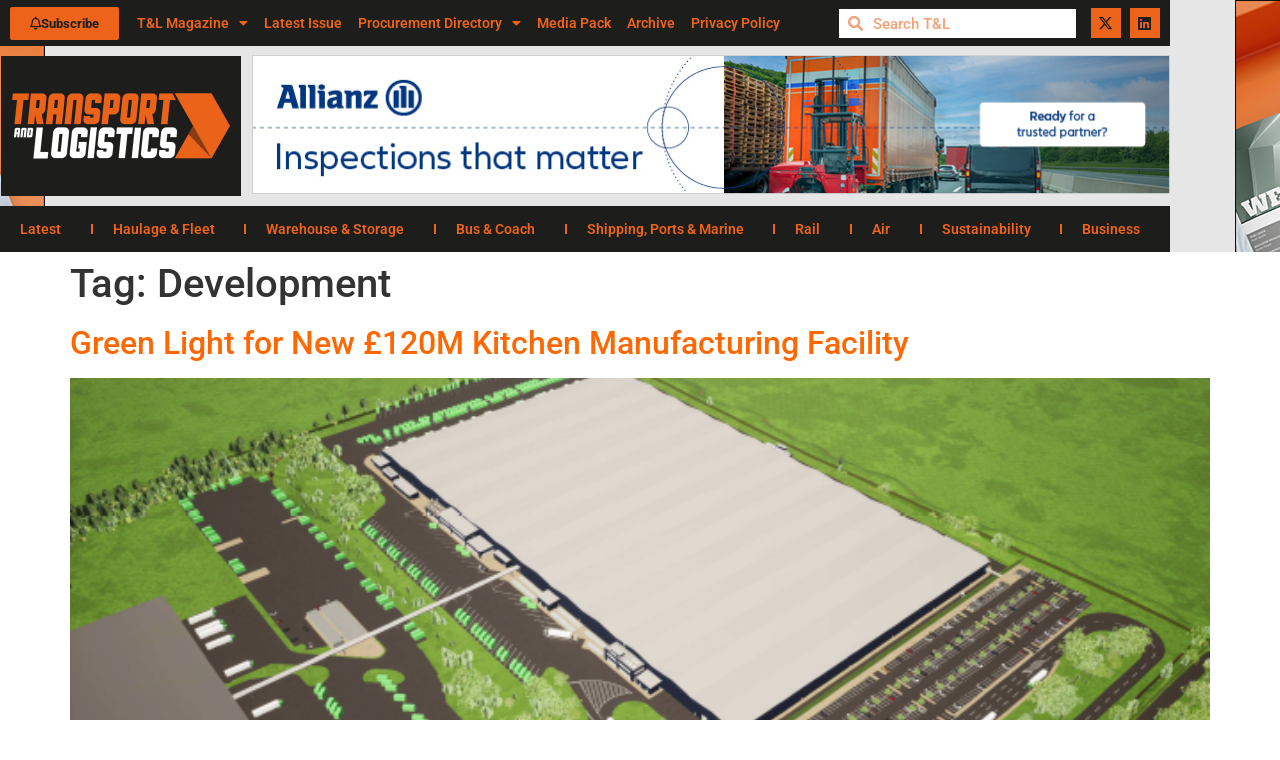

--- FILE ---
content_type: text/html; charset=UTF-8
request_url: https://tandlonline.com/tag/development/
body_size: 27138
content:
<!doctype html>
<html lang="en-US">
<head>
	<meta charset="UTF-8">
	<meta name="viewport" content="width=device-width, initial-scale=1">
	<link rel="profile" href="https://gmpg.org/xfn/11">
	<meta name='robots' content='index, follow, max-image-preview:large, max-snippet:-1, max-video-preview:-1' />
	<style>img:is([sizes="auto" i], [sizes^="auto," i]) { contain-intrinsic-size: 3000px 1500px }</style>
	
	<!-- This site is optimized with the Yoast SEO plugin v26.7 - https://yoast.com/wordpress/plugins/seo/ -->
	<title>Development Archives - Transport &amp; Logistics Magazine</title>
	<link rel="canonical" href="https://tandlonline.com/tag/development/" />
	<meta property="og:locale" content="en_US" />
	<meta property="og:type" content="article" />
	<meta property="og:title" content="Development Archives - Transport &amp; Logistics Magazine" />
	<meta property="og:url" content="https://tandlonline.com/tag/development/" />
	<meta property="og:site_name" content="Transport &amp; Logistics Magazine" />
	<meta name="twitter:card" content="summary_large_image" />
	<meta name="twitter:site" content="@TandLMagazine" />
	<script type="application/ld+json" class="yoast-schema-graph">{"@context":"https://schema.org","@graph":[{"@type":"CollectionPage","@id":"https://tandlonline.com/tag/development/","url":"https://tandlonline.com/tag/development/","name":"Development Archives - Transport &amp; Logistics Magazine","isPartOf":{"@id":"https://tandlonline.com/#website"},"primaryImageOfPage":{"@id":"https://tandlonline.com/tag/development/#primaryimage"},"image":{"@id":"https://tandlonline.com/tag/development/#primaryimage"},"thumbnailUrl":"https://tandlonline.com/wp-content/uploads/2019/10/image2-1.png","breadcrumb":{"@id":"https://tandlonline.com/tag/development/#breadcrumb"},"inLanguage":"en-US"},{"@type":"ImageObject","inLanguage":"en-US","@id":"https://tandlonline.com/tag/development/#primaryimage","url":"https://tandlonline.com/wp-content/uploads/2019/10/image2-1.png","contentUrl":"https://tandlonline.com/wp-content/uploads/2019/10/image2-1.png","width":641,"height":362,"caption":"Green Light for New £120M Kitchen Manufacturing Facility"},{"@type":"BreadcrumbList","@id":"https://tandlonline.com/tag/development/#breadcrumb","itemListElement":[{"@type":"ListItem","position":1,"name":"Home","item":"https://tandlonline.com/"},{"@type":"ListItem","position":2,"name":"Development"}]},{"@type":"WebSite","@id":"https://tandlonline.com/#website","url":"https://tandlonline.com/","name":"Transport & Logistics Magazine","description":"The Choice of Industry Professionals","publisher":{"@id":"https://tandlonline.com/#organization"},"potentialAction":[{"@type":"SearchAction","target":{"@type":"EntryPoint","urlTemplate":"https://tandlonline.com/?s={search_term_string}"},"query-input":{"@type":"PropertyValueSpecification","valueRequired":true,"valueName":"search_term_string"}}],"inLanguage":"en-US"},{"@type":"Organization","@id":"https://tandlonline.com/#organization","name":"Transport & Logistics Magazine","url":"https://tandlonline.com/","logo":{"@type":"ImageObject","inLanguage":"en-US","@id":"https://tandlonline.com/#/schema/logo/image/","url":"https://tandlonline.com/wp-content/uploads/2023/02/cropped-Transport-and-logistics-colour-logos_Main-Logo-Dark-theme.jpg","contentUrl":"https://tandlonline.com/wp-content/uploads/2023/02/cropped-Transport-and-logistics-colour-logos_Main-Logo-Dark-theme.jpg","width":600,"height":300,"caption":"Transport & Logistics Magazine"},"image":{"@id":"https://tandlonline.com/#/schema/logo/image/"},"sameAs":["https://facebook.com/tandl","https://x.com/TandLMagazine"]}]}</script>
	<!-- / Yoast SEO plugin. -->


<link rel='dns-prefetch' href='//www.googletagmanager.com' />
<link rel="alternate" type="application/rss+xml" title="Transport &amp; Logistics Magazine &raquo; Feed" href="https://tandlonline.com/feed/" />
<link rel="alternate" type="application/rss+xml" title="Transport &amp; Logistics Magazine &raquo; Comments Feed" href="https://tandlonline.com/comments/feed/" />
<link rel="alternate" type="application/rss+xml" title="Transport &amp; Logistics Magazine &raquo; Development Tag Feed" href="https://tandlonline.com/tag/development/feed/" />
<script>
window._wpemojiSettings = {"baseUrl":"https:\/\/s.w.org\/images\/core\/emoji\/16.0.1\/72x72\/","ext":".png","svgUrl":"https:\/\/s.w.org\/images\/core\/emoji\/16.0.1\/svg\/","svgExt":".svg","source":{"concatemoji":"https:\/\/tandlonline.com\/wp-includes\/js\/wp-emoji-release.min.js?ver=6.8.3"}};
/*! This file is auto-generated */
!function(s,n){var o,i,e;function c(e){try{var t={supportTests:e,timestamp:(new Date).valueOf()};sessionStorage.setItem(o,JSON.stringify(t))}catch(e){}}function p(e,t,n){e.clearRect(0,0,e.canvas.width,e.canvas.height),e.fillText(t,0,0);var t=new Uint32Array(e.getImageData(0,0,e.canvas.width,e.canvas.height).data),a=(e.clearRect(0,0,e.canvas.width,e.canvas.height),e.fillText(n,0,0),new Uint32Array(e.getImageData(0,0,e.canvas.width,e.canvas.height).data));return t.every(function(e,t){return e===a[t]})}function u(e,t){e.clearRect(0,0,e.canvas.width,e.canvas.height),e.fillText(t,0,0);for(var n=e.getImageData(16,16,1,1),a=0;a<n.data.length;a++)if(0!==n.data[a])return!1;return!0}function f(e,t,n,a){switch(t){case"flag":return n(e,"\ud83c\udff3\ufe0f\u200d\u26a7\ufe0f","\ud83c\udff3\ufe0f\u200b\u26a7\ufe0f")?!1:!n(e,"\ud83c\udde8\ud83c\uddf6","\ud83c\udde8\u200b\ud83c\uddf6")&&!n(e,"\ud83c\udff4\udb40\udc67\udb40\udc62\udb40\udc65\udb40\udc6e\udb40\udc67\udb40\udc7f","\ud83c\udff4\u200b\udb40\udc67\u200b\udb40\udc62\u200b\udb40\udc65\u200b\udb40\udc6e\u200b\udb40\udc67\u200b\udb40\udc7f");case"emoji":return!a(e,"\ud83e\udedf")}return!1}function g(e,t,n,a){var r="undefined"!=typeof WorkerGlobalScope&&self instanceof WorkerGlobalScope?new OffscreenCanvas(300,150):s.createElement("canvas"),o=r.getContext("2d",{willReadFrequently:!0}),i=(o.textBaseline="top",o.font="600 32px Arial",{});return e.forEach(function(e){i[e]=t(o,e,n,a)}),i}function t(e){var t=s.createElement("script");t.src=e,t.defer=!0,s.head.appendChild(t)}"undefined"!=typeof Promise&&(o="wpEmojiSettingsSupports",i=["flag","emoji"],n.supports={everything:!0,everythingExceptFlag:!0},e=new Promise(function(e){s.addEventListener("DOMContentLoaded",e,{once:!0})}),new Promise(function(t){var n=function(){try{var e=JSON.parse(sessionStorage.getItem(o));if("object"==typeof e&&"number"==typeof e.timestamp&&(new Date).valueOf()<e.timestamp+604800&&"object"==typeof e.supportTests)return e.supportTests}catch(e){}return null}();if(!n){if("undefined"!=typeof Worker&&"undefined"!=typeof OffscreenCanvas&&"undefined"!=typeof URL&&URL.createObjectURL&&"undefined"!=typeof Blob)try{var e="postMessage("+g.toString()+"("+[JSON.stringify(i),f.toString(),p.toString(),u.toString()].join(",")+"));",a=new Blob([e],{type:"text/javascript"}),r=new Worker(URL.createObjectURL(a),{name:"wpTestEmojiSupports"});return void(r.onmessage=function(e){c(n=e.data),r.terminate(),t(n)})}catch(e){}c(n=g(i,f,p,u))}t(n)}).then(function(e){for(var t in e)n.supports[t]=e[t],n.supports.everything=n.supports.everything&&n.supports[t],"flag"!==t&&(n.supports.everythingExceptFlag=n.supports.everythingExceptFlag&&n.supports[t]);n.supports.everythingExceptFlag=n.supports.everythingExceptFlag&&!n.supports.flag,n.DOMReady=!1,n.readyCallback=function(){n.DOMReady=!0}}).then(function(){return e}).then(function(){var e;n.supports.everything||(n.readyCallback(),(e=n.source||{}).concatemoji?t(e.concatemoji):e.wpemoji&&e.twemoji&&(t(e.twemoji),t(e.wpemoji)))}))}((window,document),window._wpemojiSettings);
</script>
<link rel='stylesheet' id='xpro-elementor-addons-widgets-css' href='https://tandlonline.com/wp-content/plugins/xpro-elementor-addons/assets/css/xpro-widgets.css?ver=1.4.21' media='all' />
<link rel='stylesheet' id='xpro-elementor-addons-responsive-css' href='https://tandlonline.com/wp-content/plugins/xpro-elementor-addons/assets/css/xpro-responsive.css?ver=1.4.21' media='all' />
<link rel='stylesheet' id='font-awesome-css' href='https://tandlonline.com/wp-content/plugins/elementor/assets/lib/font-awesome/css/all.min.css?ver=5.15.3' media='all' />
<link rel='stylesheet' id='social-icons-css' href='https://tandlonline.com/wp-content/plugins/elementor/assets/css/widget-social-icons.min.css?ver=3.28.0' media='all' />
<link rel='stylesheet' id='xpro-icons-css' href='https://tandlonline.com/wp-content/plugins/xpro-elementor-addons/assets/css/xpro-icons.min.css?ver=1.0.0' media='all' />
<style id='wp-emoji-styles-inline-css'>

	img.wp-smiley, img.emoji {
		display: inline !important;
		border: none !important;
		box-shadow: none !important;
		height: 1em !important;
		width: 1em !important;
		margin: 0 0.07em !important;
		vertical-align: -0.1em !important;
		background: none !important;
		padding: 0 !important;
	}
</style>
<link rel='stylesheet' id='wp-block-library-css' href='https://tandlonline.com/wp-includes/css/dist/block-library/style.min.css?ver=6.8.3' media='all' />
<style id='global-styles-inline-css'>
:root{--wp--preset--aspect-ratio--square: 1;--wp--preset--aspect-ratio--4-3: 4/3;--wp--preset--aspect-ratio--3-4: 3/4;--wp--preset--aspect-ratio--3-2: 3/2;--wp--preset--aspect-ratio--2-3: 2/3;--wp--preset--aspect-ratio--16-9: 16/9;--wp--preset--aspect-ratio--9-16: 9/16;--wp--preset--color--black: #000000;--wp--preset--color--cyan-bluish-gray: #abb8c3;--wp--preset--color--white: #ffffff;--wp--preset--color--pale-pink: #f78da7;--wp--preset--color--vivid-red: #cf2e2e;--wp--preset--color--luminous-vivid-orange: #ff6900;--wp--preset--color--luminous-vivid-amber: #fcb900;--wp--preset--color--light-green-cyan: #7bdcb5;--wp--preset--color--vivid-green-cyan: #00d084;--wp--preset--color--pale-cyan-blue: #8ed1fc;--wp--preset--color--vivid-cyan-blue: #0693e3;--wp--preset--color--vivid-purple: #9b51e0;--wp--preset--gradient--vivid-cyan-blue-to-vivid-purple: linear-gradient(135deg,rgba(6,147,227,1) 0%,rgb(155,81,224) 100%);--wp--preset--gradient--light-green-cyan-to-vivid-green-cyan: linear-gradient(135deg,rgb(122,220,180) 0%,rgb(0,208,130) 100%);--wp--preset--gradient--luminous-vivid-amber-to-luminous-vivid-orange: linear-gradient(135deg,rgba(252,185,0,1) 0%,rgba(255,105,0,1) 100%);--wp--preset--gradient--luminous-vivid-orange-to-vivid-red: linear-gradient(135deg,rgba(255,105,0,1) 0%,rgb(207,46,46) 100%);--wp--preset--gradient--very-light-gray-to-cyan-bluish-gray: linear-gradient(135deg,rgb(238,238,238) 0%,rgb(169,184,195) 100%);--wp--preset--gradient--cool-to-warm-spectrum: linear-gradient(135deg,rgb(74,234,220) 0%,rgb(151,120,209) 20%,rgb(207,42,186) 40%,rgb(238,44,130) 60%,rgb(251,105,98) 80%,rgb(254,248,76) 100%);--wp--preset--gradient--blush-light-purple: linear-gradient(135deg,rgb(255,206,236) 0%,rgb(152,150,240) 100%);--wp--preset--gradient--blush-bordeaux: linear-gradient(135deg,rgb(254,205,165) 0%,rgb(254,45,45) 50%,rgb(107,0,62) 100%);--wp--preset--gradient--luminous-dusk: linear-gradient(135deg,rgb(255,203,112) 0%,rgb(199,81,192) 50%,rgb(65,88,208) 100%);--wp--preset--gradient--pale-ocean: linear-gradient(135deg,rgb(255,245,203) 0%,rgb(182,227,212) 50%,rgb(51,167,181) 100%);--wp--preset--gradient--electric-grass: linear-gradient(135deg,rgb(202,248,128) 0%,rgb(113,206,126) 100%);--wp--preset--gradient--midnight: linear-gradient(135deg,rgb(2,3,129) 0%,rgb(40,116,252) 100%);--wp--preset--font-size--small: 13px;--wp--preset--font-size--medium: 20px;--wp--preset--font-size--large: 36px;--wp--preset--font-size--x-large: 42px;--wp--preset--spacing--20: 0.44rem;--wp--preset--spacing--30: 0.67rem;--wp--preset--spacing--40: 1rem;--wp--preset--spacing--50: 1.5rem;--wp--preset--spacing--60: 2.25rem;--wp--preset--spacing--70: 3.38rem;--wp--preset--spacing--80: 5.06rem;--wp--preset--shadow--natural: 6px 6px 9px rgba(0, 0, 0, 0.2);--wp--preset--shadow--deep: 12px 12px 50px rgba(0, 0, 0, 0.4);--wp--preset--shadow--sharp: 6px 6px 0px rgba(0, 0, 0, 0.2);--wp--preset--shadow--outlined: 6px 6px 0px -3px rgba(255, 255, 255, 1), 6px 6px rgba(0, 0, 0, 1);--wp--preset--shadow--crisp: 6px 6px 0px rgba(0, 0, 0, 1);}:root { --wp--style--global--content-size: 800px;--wp--style--global--wide-size: 1200px; }:where(body) { margin: 0; }.wp-site-blocks > .alignleft { float: left; margin-right: 2em; }.wp-site-blocks > .alignright { float: right; margin-left: 2em; }.wp-site-blocks > .aligncenter { justify-content: center; margin-left: auto; margin-right: auto; }:where(.wp-site-blocks) > * { margin-block-start: 24px; margin-block-end: 0; }:where(.wp-site-blocks) > :first-child { margin-block-start: 0; }:where(.wp-site-blocks) > :last-child { margin-block-end: 0; }:root { --wp--style--block-gap: 24px; }:root :where(.is-layout-flow) > :first-child{margin-block-start: 0;}:root :where(.is-layout-flow) > :last-child{margin-block-end: 0;}:root :where(.is-layout-flow) > *{margin-block-start: 24px;margin-block-end: 0;}:root :where(.is-layout-constrained) > :first-child{margin-block-start: 0;}:root :where(.is-layout-constrained) > :last-child{margin-block-end: 0;}:root :where(.is-layout-constrained) > *{margin-block-start: 24px;margin-block-end: 0;}:root :where(.is-layout-flex){gap: 24px;}:root :where(.is-layout-grid){gap: 24px;}.is-layout-flow > .alignleft{float: left;margin-inline-start: 0;margin-inline-end: 2em;}.is-layout-flow > .alignright{float: right;margin-inline-start: 2em;margin-inline-end: 0;}.is-layout-flow > .aligncenter{margin-left: auto !important;margin-right: auto !important;}.is-layout-constrained > .alignleft{float: left;margin-inline-start: 0;margin-inline-end: 2em;}.is-layout-constrained > .alignright{float: right;margin-inline-start: 2em;margin-inline-end: 0;}.is-layout-constrained > .aligncenter{margin-left: auto !important;margin-right: auto !important;}.is-layout-constrained > :where(:not(.alignleft):not(.alignright):not(.alignfull)){max-width: var(--wp--style--global--content-size);margin-left: auto !important;margin-right: auto !important;}.is-layout-constrained > .alignwide{max-width: var(--wp--style--global--wide-size);}body .is-layout-flex{display: flex;}.is-layout-flex{flex-wrap: wrap;align-items: center;}.is-layout-flex > :is(*, div){margin: 0;}body .is-layout-grid{display: grid;}.is-layout-grid > :is(*, div){margin: 0;}body{padding-top: 0px;padding-right: 0px;padding-bottom: 0px;padding-left: 0px;}a:where(:not(.wp-element-button)){text-decoration: underline;}:root :where(.wp-element-button, .wp-block-button__link){background-color: #32373c;border-width: 0;color: #fff;font-family: inherit;font-size: inherit;line-height: inherit;padding: calc(0.667em + 2px) calc(1.333em + 2px);text-decoration: none;}.has-black-color{color: var(--wp--preset--color--black) !important;}.has-cyan-bluish-gray-color{color: var(--wp--preset--color--cyan-bluish-gray) !important;}.has-white-color{color: var(--wp--preset--color--white) !important;}.has-pale-pink-color{color: var(--wp--preset--color--pale-pink) !important;}.has-vivid-red-color{color: var(--wp--preset--color--vivid-red) !important;}.has-luminous-vivid-orange-color{color: var(--wp--preset--color--luminous-vivid-orange) !important;}.has-luminous-vivid-amber-color{color: var(--wp--preset--color--luminous-vivid-amber) !important;}.has-light-green-cyan-color{color: var(--wp--preset--color--light-green-cyan) !important;}.has-vivid-green-cyan-color{color: var(--wp--preset--color--vivid-green-cyan) !important;}.has-pale-cyan-blue-color{color: var(--wp--preset--color--pale-cyan-blue) !important;}.has-vivid-cyan-blue-color{color: var(--wp--preset--color--vivid-cyan-blue) !important;}.has-vivid-purple-color{color: var(--wp--preset--color--vivid-purple) !important;}.has-black-background-color{background-color: var(--wp--preset--color--black) !important;}.has-cyan-bluish-gray-background-color{background-color: var(--wp--preset--color--cyan-bluish-gray) !important;}.has-white-background-color{background-color: var(--wp--preset--color--white) !important;}.has-pale-pink-background-color{background-color: var(--wp--preset--color--pale-pink) !important;}.has-vivid-red-background-color{background-color: var(--wp--preset--color--vivid-red) !important;}.has-luminous-vivid-orange-background-color{background-color: var(--wp--preset--color--luminous-vivid-orange) !important;}.has-luminous-vivid-amber-background-color{background-color: var(--wp--preset--color--luminous-vivid-amber) !important;}.has-light-green-cyan-background-color{background-color: var(--wp--preset--color--light-green-cyan) !important;}.has-vivid-green-cyan-background-color{background-color: var(--wp--preset--color--vivid-green-cyan) !important;}.has-pale-cyan-blue-background-color{background-color: var(--wp--preset--color--pale-cyan-blue) !important;}.has-vivid-cyan-blue-background-color{background-color: var(--wp--preset--color--vivid-cyan-blue) !important;}.has-vivid-purple-background-color{background-color: var(--wp--preset--color--vivid-purple) !important;}.has-black-border-color{border-color: var(--wp--preset--color--black) !important;}.has-cyan-bluish-gray-border-color{border-color: var(--wp--preset--color--cyan-bluish-gray) !important;}.has-white-border-color{border-color: var(--wp--preset--color--white) !important;}.has-pale-pink-border-color{border-color: var(--wp--preset--color--pale-pink) !important;}.has-vivid-red-border-color{border-color: var(--wp--preset--color--vivid-red) !important;}.has-luminous-vivid-orange-border-color{border-color: var(--wp--preset--color--luminous-vivid-orange) !important;}.has-luminous-vivid-amber-border-color{border-color: var(--wp--preset--color--luminous-vivid-amber) !important;}.has-light-green-cyan-border-color{border-color: var(--wp--preset--color--light-green-cyan) !important;}.has-vivid-green-cyan-border-color{border-color: var(--wp--preset--color--vivid-green-cyan) !important;}.has-pale-cyan-blue-border-color{border-color: var(--wp--preset--color--pale-cyan-blue) !important;}.has-vivid-cyan-blue-border-color{border-color: var(--wp--preset--color--vivid-cyan-blue) !important;}.has-vivid-purple-border-color{border-color: var(--wp--preset--color--vivid-purple) !important;}.has-vivid-cyan-blue-to-vivid-purple-gradient-background{background: var(--wp--preset--gradient--vivid-cyan-blue-to-vivid-purple) !important;}.has-light-green-cyan-to-vivid-green-cyan-gradient-background{background: var(--wp--preset--gradient--light-green-cyan-to-vivid-green-cyan) !important;}.has-luminous-vivid-amber-to-luminous-vivid-orange-gradient-background{background: var(--wp--preset--gradient--luminous-vivid-amber-to-luminous-vivid-orange) !important;}.has-luminous-vivid-orange-to-vivid-red-gradient-background{background: var(--wp--preset--gradient--luminous-vivid-orange-to-vivid-red) !important;}.has-very-light-gray-to-cyan-bluish-gray-gradient-background{background: var(--wp--preset--gradient--very-light-gray-to-cyan-bluish-gray) !important;}.has-cool-to-warm-spectrum-gradient-background{background: var(--wp--preset--gradient--cool-to-warm-spectrum) !important;}.has-blush-light-purple-gradient-background{background: var(--wp--preset--gradient--blush-light-purple) !important;}.has-blush-bordeaux-gradient-background{background: var(--wp--preset--gradient--blush-bordeaux) !important;}.has-luminous-dusk-gradient-background{background: var(--wp--preset--gradient--luminous-dusk) !important;}.has-pale-ocean-gradient-background{background: var(--wp--preset--gradient--pale-ocean) !important;}.has-electric-grass-gradient-background{background: var(--wp--preset--gradient--electric-grass) !important;}.has-midnight-gradient-background{background: var(--wp--preset--gradient--midnight) !important;}.has-small-font-size{font-size: var(--wp--preset--font-size--small) !important;}.has-medium-font-size{font-size: var(--wp--preset--font-size--medium) !important;}.has-large-font-size{font-size: var(--wp--preset--font-size--large) !important;}.has-x-large-font-size{font-size: var(--wp--preset--font-size--x-large) !important;}
:root :where(.wp-block-pullquote){font-size: 1.5em;line-height: 1.6;}
</style>
<link rel='stylesheet' id='contact-form-7-css' href='https://tandlonline.com/wp-content/plugins/contact-form-7/includes/css/styles.css?ver=6.1.4' media='all' />
<link rel='stylesheet' id='ebooky-magazine-embed-css' href='https://tandlonline.com/wp-content/plugins/ebooky-magazine-embed/assets/style.css?ver=1.0.0' media='all' />
<link rel='stylesheet' id='hello-elementor-css' href='https://tandlonline.com/wp-content/themes/hello-elementor/assets/css/reset.css?ver=3.4.5' media='all' />
<link rel='stylesheet' id='hello-elementor-theme-style-css' href='https://tandlonline.com/wp-content/themes/hello-elementor/assets/css/theme.css?ver=3.4.5' media='all' />
<link rel='stylesheet' id='hello-elementor-header-footer-css' href='https://tandlonline.com/wp-content/themes/hello-elementor/assets/css/header-footer.css?ver=3.4.5' media='all' />
<link rel='stylesheet' id='elementor-frontend-css' href='https://tandlonline.com/wp-content/plugins/elementor/assets/css/frontend.min.css?ver=3.34.1' media='all' />
<link rel='stylesheet' id='elementor-post-5-css' href='https://tandlonline.com/wp-content/uploads/elementor/css/post-5.css?ver=1768819739' media='all' />
<link rel='stylesheet' id='widget-nav-menu-css' href='https://tandlonline.com/wp-content/plugins/elementor-pro/assets/css/widget-nav-menu.min.css?ver=3.34.0' media='all' />
<link rel='stylesheet' id='widget-search-form-css' href='https://tandlonline.com/wp-content/plugins/elementor-pro/assets/css/widget-search-form.min.css?ver=3.34.0' media='all' />
<link rel='stylesheet' id='elementor-icons-shared-0-css' href='https://tandlonline.com/wp-content/plugins/elementor/assets/lib/font-awesome/css/fontawesome.min.css?ver=5.15.3' media='all' />
<link rel='stylesheet' id='elementor-icons-fa-solid-css' href='https://tandlonline.com/wp-content/plugins/elementor/assets/lib/font-awesome/css/solid.min.css?ver=5.15.3' media='all' />
<link rel='stylesheet' id='widget-social-icons-css' href='https://tandlonline.com/wp-content/plugins/elementor/assets/css/widget-social-icons.min.css?ver=3.34.1' media='all' />
<link rel='stylesheet' id='e-apple-webkit-css' href='https://tandlonline.com/wp-content/plugins/elementor/assets/css/conditionals/apple-webkit.min.css?ver=3.34.1' media='all' />
<link rel='stylesheet' id='widget-image-css' href='https://tandlonline.com/wp-content/plugins/elementor/assets/css/widget-image.min.css?ver=3.34.1' media='all' />
<link rel='stylesheet' id='swiper-css' href='https://tandlonline.com/wp-content/plugins/elementor/assets/lib/swiper/v8/css/swiper.min.css?ver=8.4.5' media='all' />
<link rel='stylesheet' id='e-swiper-css' href='https://tandlonline.com/wp-content/plugins/elementor/assets/css/conditionals/e-swiper.min.css?ver=3.34.1' media='all' />
<link rel='stylesheet' id='elementor-icons-css' href='https://tandlonline.com/wp-content/plugins/elementor/assets/lib/eicons/css/elementor-icons.min.css?ver=5.45.0' media='all' />
<link rel='stylesheet' id='xpro-elementor-widgetarea-editor-css' href='https://tandlonline.com/wp-content/plugins/xpro-elementor-addons/inc/controls/assets/css/widgetarea-editor.css?ver=1.4.21' media='all' />
<link rel='stylesheet' id='elementor-post-40624-css' href='https://tandlonline.com/wp-content/uploads/elementor/css/post-40624.css?ver=1768819739' media='all' />
<link rel='stylesheet' id='elementor-post-40633-css' href='https://tandlonline.com/wp-content/uploads/elementor/css/post-40633.css?ver=1768819739' media='all' />
<link rel='stylesheet' id='elementor-gf-local-roboto-css' href='https://tandlonline.com/wp-content/uploads/elementor/google-fonts/css/roboto.css?ver=1743073594' media='all' />
<link rel='stylesheet' id='elementor-gf-local-robotoslab-css' href='https://tandlonline.com/wp-content/uploads/elementor/google-fonts/css/robotoslab.css?ver=1743073596' media='all' />
<link rel='stylesheet' id='elementor-icons-fa-regular-css' href='https://tandlonline.com/wp-content/plugins/elementor/assets/lib/font-awesome/css/regular.min.css?ver=5.15.3' media='all' />
<link rel='stylesheet' id='elementor-icons-fa-brands-css' href='https://tandlonline.com/wp-content/plugins/elementor/assets/lib/font-awesome/css/brands.min.css?ver=5.15.3' media='all' />
<script src="https://tandlonline.com/wp-includes/js/jquery/jquery.min.js?ver=3.7.1" id="jquery-core-js"></script>
<script src="https://tandlonline.com/wp-includes/js/jquery/jquery-migrate.min.js?ver=3.4.1" id="jquery-migrate-js"></script>
<script src="https://tandlonline.com/wp-content/plugins/flowpaper-lite-pdf-flipbook/assets/lity/lity.min.js" id="lity-js-js"></script>

<!-- Google tag (gtag.js) snippet added by Site Kit -->
<!-- Google Analytics snippet added by Site Kit -->
<script src="https://www.googletagmanager.com/gtag/js?id=GT-MJPJT7WW" id="google_gtagjs-js" async></script>
<script id="google_gtagjs-js-after">
window.dataLayer = window.dataLayer || [];function gtag(){dataLayer.push(arguments);}
gtag("set","linker",{"domains":["tandlonline.com"]});
gtag("js", new Date());
gtag("set", "developer_id.dZTNiMT", true);
gtag("config", "GT-MJPJT7WW");
</script>
<link rel="https://api.w.org/" href="https://tandlonline.com/wp-json/" /><link rel="alternate" title="JSON" type="application/json" href="https://tandlonline.com/wp-json/wp/v2/tags/1924" /><link rel="EditURI" type="application/rsd+xml" title="RSD" href="https://tandlonline.com/xmlrpc.php?rsd" />
<meta name="generator" content="WordPress 6.8.3" />

<!-- This site is using AdRotate Professional v5.14.4 to display their advertisements - https://ajdg.solutions/ -->
<!-- AdRotate CSS -->
<style type="text/css" media="screen">
	.g { margin:0px; padding:0px; overflow:hidden; line-height:1; zoom:1; }
	.g img { height:auto; }
	.g-col { position:relative; float:left; }
	.g-col:first-child { margin-left: 0; }
	.g-col:last-child { margin-right: 0; }
	.woocommerce-page .g, .bbpress-wrapper .g { margin: 20px auto; clear:both; }
	@media only screen and (max-width: 480px) {
		.g-col, .g-dyn, .g-single { width:100%; margin-left:0; margin-right:0; }
		.woocommerce-page .g, .bbpress-wrapper .g { margin: 10px auto; }
	}
</style>
<!-- /AdRotate CSS -->

<meta name="generator" content="Site Kit by Google 1.170.0" /><meta name="generator" content="performance-lab 4.0.1; plugins: ">
<!-- Analytics by WP Statistics - https://wp-statistics.com -->
<meta name="generator" content="Elementor 3.34.1; features: additional_custom_breakpoints; settings: css_print_method-external, google_font-enabled, font_display-swap">
			<style>
				.e-con.e-parent:nth-of-type(n+4):not(.e-lazyloaded):not(.e-no-lazyload),
				.e-con.e-parent:nth-of-type(n+4):not(.e-lazyloaded):not(.e-no-lazyload) * {
					background-image: none !important;
				}
				@media screen and (max-height: 1024px) {
					.e-con.e-parent:nth-of-type(n+3):not(.e-lazyloaded):not(.e-no-lazyload),
					.e-con.e-parent:nth-of-type(n+3):not(.e-lazyloaded):not(.e-no-lazyload) * {
						background-image: none !important;
					}
				}
				@media screen and (max-height: 640px) {
					.e-con.e-parent:nth-of-type(n+2):not(.e-lazyloaded):not(.e-no-lazyload),
					.e-con.e-parent:nth-of-type(n+2):not(.e-lazyloaded):not(.e-no-lazyload) * {
						background-image: none !important;
					}
				}
			</style>
			<link rel="icon" href="https://tandlonline.com/wp-content/uploads/2023/02/cropped-TL_Fav-1-32x32.png" sizes="32x32" />
<link rel="icon" href="https://tandlonline.com/wp-content/uploads/2023/02/cropped-TL_Fav-1-192x192.png" sizes="192x192" />
<link rel="apple-touch-icon" href="https://tandlonline.com/wp-content/uploads/2023/02/cropped-TL_Fav-1-180x180.png" />
<meta name="msapplication-TileImage" content="https://tandlonline.com/wp-content/uploads/2023/02/cropped-TL_Fav-1-270x270.png" />
</head>
<body class="archive tag tag-development tag-1924 wp-custom-logo wp-embed-responsive wp-theme-hello-elementor eio-default hello-elementor-default elementor-default elementor-kit-5">


<a class="skip-link screen-reader-text" href="#content">Skip to content</a>

		<header data-elementor-type="header" data-elementor-id="40624" class="elementor elementor-40624 elementor-location-header" data-elementor-post-type="elementor_library">
					<section class="elementor-section elementor-top-section elementor-element elementor-element-2f067bfa elementor-section-height-min-height elementor-section-content-middle elementor-section-items-stretch elementor-hidden-tablet elementor-hidden-mobile elementor-section-boxed elementor-section-height-default" data-id="2f067bfa" data-element_type="section" data-settings="{&quot;background_background&quot;:&quot;classic&quot;}">
						<div class="elementor-container elementor-column-gap-no">
					<div class="elementor-column elementor-col-25 elementor-top-column elementor-element elementor-element-6d76fb04" data-id="6d76fb04" data-element_type="column" data-settings="{&quot;background_background&quot;:&quot;classic&quot;}">
			<div class="elementor-widget-wrap elementor-element-populated">
						<div class="elementor-element elementor-element-cc63b84 elementor-align-left elementor-widget elementor-widget-button" data-id="cc63b84" data-element_type="widget" data-widget_type="button.default">
				<div class="elementor-widget-container">
									<div class="elementor-button-wrapper">
					<a class="elementor-button elementor-button-link elementor-size-xs" href="/subscribe/">
						<span class="elementor-button-content-wrapper">
						<span class="elementor-button-icon">
				<i aria-hidden="true" class="far fa-bell"></i>			</span>
									<span class="elementor-button-text">Subscribe</span>
					</span>
					</a>
				</div>
								</div>
				</div>
					</div>
		</div>
				<div class="elementor-column elementor-col-25 elementor-top-column elementor-element elementor-element-2a0692cc elementor-hidden-mobile" data-id="2a0692cc" data-element_type="column" data-settings="{&quot;background_background&quot;:&quot;classic&quot;}">
			<div class="elementor-widget-wrap elementor-element-populated">
						<div class="elementor-element elementor-element-edbf6f1 elementor-nav-menu--stretch elementor-nav-menu__align-start elementor-nav-menu--dropdown-tablet elementor-nav-menu__text-align-aside elementor-nav-menu--toggle elementor-nav-menu--burger elementor-widget elementor-widget-nav-menu" data-id="edbf6f1" data-element_type="widget" data-settings="{&quot;full_width&quot;:&quot;stretch&quot;,&quot;layout&quot;:&quot;horizontal&quot;,&quot;submenu_icon&quot;:{&quot;value&quot;:&quot;&lt;i class=\&quot;fas fa-caret-down\&quot; aria-hidden=\&quot;true\&quot;&gt;&lt;\/i&gt;&quot;,&quot;library&quot;:&quot;fa-solid&quot;},&quot;toggle&quot;:&quot;burger&quot;}" data-widget_type="nav-menu.default">
				<div class="elementor-widget-container">
								<nav aria-label="Menu" class="elementor-nav-menu--main elementor-nav-menu__container elementor-nav-menu--layout-horizontal e--pointer-underline e--animation-fade">
				<ul id="menu-1-edbf6f1" class="elementor-nav-menu"><li class="menu-item menu-item-type-custom menu-item-object-custom menu-item-has-children menu-item-39075"><a class="elementor-item">T&#038;L Magazine</a>
<ul class="sub-menu elementor-nav-menu--dropdown">
	<li class="menu-item menu-item-type-post_type menu-item-object-page menu-item-39387"><a href="https://tandlonline.com/tl-magazine/" class="elementor-sub-item">About T&#038;L</a></li>
	<li class="menu-item menu-item-type-post_type menu-item-object-page menu-item-39388"><a href="https://tandlonline.com/subscribe/" class="elementor-sub-item">Subscribe</a></li>
	<li class="menu-item menu-item-type-post_type menu-item-object-page menu-item-39389"><a href="https://tandlonline.com/contact/" class="elementor-sub-item">Contact</a></li>
</ul>
</li>
<li class="menu-item menu-item-type-post_type menu-item-object-page menu-item-152060"><a href="https://tandlonline.com/latest-issue/" class="elementor-item">Latest Issue</a></li>
<li class="menu-item menu-item-type-post_type menu-item-object-page menu-item-has-children menu-item-121739"><a href="https://tandlonline.com/directory-procurement/" class="elementor-item">Procurement Directory</a>
<ul class="sub-menu elementor-nav-menu--dropdown">
	<li class="menu-item menu-item-type-post_type menu-item-object-page menu-item-136170"><a href="https://tandlonline.com/about-directory/" class="elementor-sub-item">About</a></li>
	<li class="menu-item menu-item-type-post_type menu-item-object-page menu-item-136574"><a href="https://tandlonline.com/directory-pricing/" class="elementor-sub-item">Pricing</a></li>
</ul>
</li>
<li class="menu-item menu-item-type-post_type menu-item-object-page menu-item-48987"><a href="https://tandlonline.com/media-pack/" class="elementor-item">Media Pack</a></li>
<li class="menu-item menu-item-type-post_type menu-item-object-page menu-item-39184"><a href="https://tandlonline.com/magazine-archive/" class="elementor-item">Archive</a></li>
<li class="menu-item menu-item-type-post_type menu-item-object-page menu-item-privacy-policy menu-item-39837"><a rel="privacy-policy" href="https://tandlonline.com/privacy-policy/" class="elementor-item">Privacy Policy</a></li>
</ul>			</nav>
					<div class="elementor-menu-toggle" role="button" tabindex="0" aria-label="Menu Toggle" aria-expanded="false">
			<i aria-hidden="true" role="presentation" class="elementor-menu-toggle__icon--open eicon-menu-bar"></i><i aria-hidden="true" role="presentation" class="elementor-menu-toggle__icon--close eicon-close"></i>		</div>
					<nav class="elementor-nav-menu--dropdown elementor-nav-menu__container" aria-hidden="true">
				<ul id="menu-2-edbf6f1" class="elementor-nav-menu"><li class="menu-item menu-item-type-custom menu-item-object-custom menu-item-has-children menu-item-39075"><a class="elementor-item" tabindex="-1">T&#038;L Magazine</a>
<ul class="sub-menu elementor-nav-menu--dropdown">
	<li class="menu-item menu-item-type-post_type menu-item-object-page menu-item-39387"><a href="https://tandlonline.com/tl-magazine/" class="elementor-sub-item" tabindex="-1">About T&#038;L</a></li>
	<li class="menu-item menu-item-type-post_type menu-item-object-page menu-item-39388"><a href="https://tandlonline.com/subscribe/" class="elementor-sub-item" tabindex="-1">Subscribe</a></li>
	<li class="menu-item menu-item-type-post_type menu-item-object-page menu-item-39389"><a href="https://tandlonline.com/contact/" class="elementor-sub-item" tabindex="-1">Contact</a></li>
</ul>
</li>
<li class="menu-item menu-item-type-post_type menu-item-object-page menu-item-152060"><a href="https://tandlonline.com/latest-issue/" class="elementor-item" tabindex="-1">Latest Issue</a></li>
<li class="menu-item menu-item-type-post_type menu-item-object-page menu-item-has-children menu-item-121739"><a href="https://tandlonline.com/directory-procurement/" class="elementor-item" tabindex="-1">Procurement Directory</a>
<ul class="sub-menu elementor-nav-menu--dropdown">
	<li class="menu-item menu-item-type-post_type menu-item-object-page menu-item-136170"><a href="https://tandlonline.com/about-directory/" class="elementor-sub-item" tabindex="-1">About</a></li>
	<li class="menu-item menu-item-type-post_type menu-item-object-page menu-item-136574"><a href="https://tandlonline.com/directory-pricing/" class="elementor-sub-item" tabindex="-1">Pricing</a></li>
</ul>
</li>
<li class="menu-item menu-item-type-post_type menu-item-object-page menu-item-48987"><a href="https://tandlonline.com/media-pack/" class="elementor-item" tabindex="-1">Media Pack</a></li>
<li class="menu-item menu-item-type-post_type menu-item-object-page menu-item-39184"><a href="https://tandlonline.com/magazine-archive/" class="elementor-item" tabindex="-1">Archive</a></li>
<li class="menu-item menu-item-type-post_type menu-item-object-page menu-item-privacy-policy menu-item-39837"><a rel="privacy-policy" href="https://tandlonline.com/privacy-policy/" class="elementor-item" tabindex="-1">Privacy Policy</a></li>
</ul>			</nav>
						</div>
				</div>
					</div>
		</div>
				<div class="elementor-column elementor-col-25 elementor-top-column elementor-element elementor-element-2b3377ba" data-id="2b3377ba" data-element_type="column" data-settings="{&quot;background_background&quot;:&quot;classic&quot;}">
			<div class="elementor-widget-wrap elementor-element-populated">
					<div class="elementor-background-overlay"></div>
						<div class="elementor-element elementor-element-76f3da98 elementor-hidden-mobile elementor-search-form--skin-minimal elementor-widget elementor-widget-search-form" data-id="76f3da98" data-element_type="widget" data-settings="{&quot;skin&quot;:&quot;minimal&quot;}" data-widget_type="search-form.default">
				<div class="elementor-widget-container">
							<search role="search">
			<form class="elementor-search-form" action="https://tandlonline.com" method="get">
												<div class="elementor-search-form__container">
					<label class="elementor-screen-only" for="elementor-search-form-76f3da98">Search</label>

											<div class="elementor-search-form__icon">
							<i aria-hidden="true" class="fas fa-search"></i>							<span class="elementor-screen-only">Search</span>
						</div>
					
					<input id="elementor-search-form-76f3da98" placeholder="Search T&amp;L" class="elementor-search-form__input" type="search" name="s" value="">
					
					
									</div>
			</form>
		</search>
						</div>
				</div>
					</div>
		</div>
				<div class="elementor-column elementor-col-25 elementor-top-column elementor-element elementor-element-6c47aead" data-id="6c47aead" data-element_type="column" data-settings="{&quot;background_background&quot;:&quot;classic&quot;}">
			<div class="elementor-widget-wrap elementor-element-populated">
						<div class="elementor-element elementor-element-6dd296c9 e-grid-align-mobile-center elementor-shape-square e-grid-align-right elementor-grid-0 elementor-widget elementor-widget-social-icons" data-id="6dd296c9" data-element_type="widget" data-widget_type="social-icons.default">
				<div class="elementor-widget-container">
							<div class="elementor-social-icons-wrapper elementor-grid" role="list">
							<span class="elementor-grid-item" role="listitem">
					<a class="elementor-icon elementor-social-icon elementor-social-icon-x-twitter elementor-repeater-item-5ae0671" href="https://twitter.com/TandLMagazine" target="_blank">
						<span class="elementor-screen-only">X-twitter</span>
						<i aria-hidden="true" class="fab fa-x-twitter"></i>					</a>
				</span>
							<span class="elementor-grid-item" role="listitem">
					<a class="elementor-icon elementor-social-icon elementor-social-icon-linkedin elementor-repeater-item-a17fb6a" href="https://www.linkedin.com/company/transport-&#038;-logistics-magazine/" target="_blank">
						<span class="elementor-screen-only">Linkedin</span>
						<i aria-hidden="true" class="fab fa-linkedin"></i>					</a>
				</span>
					</div>
						</div>
				</div>
					</div>
		</div>
					</div>
		</section>
				<section class="elementor-section elementor-top-section elementor-element elementor-element-4ce98d08 elementor-section-content-middle elementor-hidden-tablet elementor-hidden-mobile elementor-section-boxed elementor-section-height-default elementor-section-height-default" data-id="4ce98d08" data-element_type="section" data-settings="{&quot;background_background&quot;:&quot;classic&quot;}">
						<div class="elementor-container elementor-column-gap-no">
					<div class="elementor-column elementor-col-50 elementor-top-column elementor-element elementor-element-29080e1e" data-id="29080e1e" data-element_type="column" data-settings="{&quot;background_background&quot;:&quot;classic&quot;}">
			<div class="elementor-widget-wrap elementor-element-populated">
						<div class="elementor-element elementor-element-751c563c elementor-widget elementor-widget-image" data-id="751c563c" data-element_type="widget" data-widget_type="image.default">
				<div class="elementor-widget-container">
																<a href="/">
							<img width="240" height="140" src="https://tandlonline.com/wp-content/uploads/2024/01/eqwer.png" class="attachment-full size-full wp-image-47317" alt="" />								</a>
															</div>
				</div>
					</div>
		</div>
				<div class="elementor-column elementor-col-50 elementor-top-column elementor-element elementor-element-7933801f elementor-hidden-phone" data-id="7933801f" data-element_type="column" data-settings="{&quot;background_background&quot;:&quot;classic&quot;}">
			<div class="elementor-widget-wrap elementor-element-populated">
						<div class="elementor-element elementor-element-ff3d8ea elementor-widget elementor-widget-wp-widget-acsbbyupvm" data-id="ff3d8ea" data-element_type="widget" data-widget_type="wp-widget-acsbbyupvm.default">
				<div class="elementor-widget-container">
					<div class="g g-1"><div class="g-single a-159"><a class="gofollow" data-track="MTU5LDEsMSw2MA==" href="https://info.allianz.co.uk/transport-logistics-inspections-mc-group-07-2025.html?utm_source=demand-gen&utm_medium=web-ad&utm_campaign=mc-group-transport-and-logistics" target="_blank"><img src="https://tandlonline.com/wp-content/uploads/2026/01/ALZ_445-Engineering-Banner-920x140px_Issue_3_V1.jpg" /></a></div></div>				</div>
				</div>
					</div>
		</div>
					</div>
		</section>
				<section class="elementor-section elementor-top-section elementor-element elementor-element-1d242fbf elementor-hidden-mobile elementor-section-boxed elementor-section-height-default elementor-section-height-default" data-id="1d242fbf" data-element_type="section" data-settings="{&quot;background_background&quot;:&quot;classic&quot;}">
						<div class="elementor-container elementor-column-gap-no">
					<div class="elementor-column elementor-col-100 elementor-top-column elementor-element elementor-element-41eb162b" data-id="41eb162b" data-element_type="column" data-settings="{&quot;background_background&quot;:&quot;classic&quot;}">
			<div class="elementor-widget-wrap elementor-element-populated">
						<div class="elementor-element elementor-element-7635a0e elementor-nav-menu--stretch elementor-nav-menu__align-justify elementor-nav-menu--dropdown-tablet elementor-nav-menu__text-align-aside elementor-nav-menu--toggle elementor-nav-menu--burger elementor-widget elementor-widget-nav-menu" data-id="7635a0e" data-element_type="widget" data-settings="{&quot;full_width&quot;:&quot;stretch&quot;,&quot;submenu_icon&quot;:{&quot;value&quot;:&quot;&lt;i class=\&quot;\&quot; aria-hidden=\&quot;true\&quot;&gt;&lt;\/i&gt;&quot;,&quot;library&quot;:&quot;&quot;},&quot;layout&quot;:&quot;horizontal&quot;,&quot;toggle&quot;:&quot;burger&quot;}" data-widget_type="nav-menu.default">
				<div class="elementor-widget-container">
								<nav aria-label="Menu" class="elementor-nav-menu--main elementor-nav-menu__container elementor-nav-menu--layout-horizontal e--pointer-underline e--animation-fade">
				<ul id="menu-1-7635a0e" class="elementor-nav-menu"><li class="menu-item menu-item-type-post_type menu-item-object-page menu-item-home menu-item-has-children menu-item-39044"><a href="https://tandlonline.com/" class="elementor-item">Latest</a>
<ul class="sub-menu elementor-nav-menu--dropdown">
	<li class="menu-item menu-item-type-taxonomy menu-item-object-category menu-item-39271"><a href="https://tandlonline.com/section/haulage-fleet/" class="elementor-sub-item">T&#038;L Haulage &#038; Fleet</a></li>
	<li class="menu-item menu-item-type-taxonomy menu-item-object-category menu-item-39275"><a href="https://tandlonline.com/section/warehousing-storage/" class="elementor-sub-item">T&#038;L Warehouse &#038; Storage</a></li>
	<li class="menu-item menu-item-type-taxonomy menu-item-object-category menu-item-39269"><a href="https://tandlonline.com/section/bus-coach/" class="elementor-sub-item">T&#038;L Bus &#038; Coach</a></li>
	<li class="menu-item menu-item-type-taxonomy menu-item-object-category menu-item-39273"><a href="https://tandlonline.com/section/shipping-ports-marine/" class="elementor-sub-item">T&#038;L Shipping, Ports &#038; Marine</a></li>
	<li class="menu-item menu-item-type-taxonomy menu-item-object-category menu-item-39272"><a href="https://tandlonline.com/section/rail/" class="elementor-sub-item">T&#038;L Rail</a></li>
	<li class="menu-item menu-item-type-taxonomy menu-item-object-category menu-item-39268"><a href="https://tandlonline.com/section/air/" class="elementor-sub-item">T&#038;L Air</a></li>
	<li class="menu-item menu-item-type-taxonomy menu-item-object-category menu-item-39274"><a href="https://tandlonline.com/section/sustainability/" class="elementor-sub-item">T&#038;L Sustainability</a></li>
	<li class="menu-item menu-item-type-taxonomy menu-item-object-category menu-item-39270"><a href="https://tandlonline.com/section/business/" class="elementor-sub-item">T&#038;L Business</a></li>
</ul>
</li>
<li class="menu-item menu-item-type-taxonomy menu-item-object-category menu-item-has-children menu-item-39036"><a href="https://tandlonline.com/section/haulage-fleet/" class="elementor-item">Haulage &amp; Fleet</a>
<ul class="sub-menu elementor-nav-menu--dropdown">
	<li class="menu-item menu-item-type-taxonomy menu-item-object-category menu-item-39250"><a href="https://tandlonline.com/section/haulage-fleet/haulage/" class="elementor-sub-item">Haulage</a></li>
	<li class="menu-item menu-item-type-taxonomy menu-item-object-category menu-item-39251"><a href="https://tandlonline.com/section/haulage-fleet/heavy-haulage-plant/" class="elementor-sub-item">Heavy Haulage &amp; Plant</a></li>
	<li class="menu-item menu-item-type-taxonomy menu-item-object-category menu-item-39252"><a href="https://tandlonline.com/section/haulage-fleet/light-commercial-vehicles/" class="elementor-sub-item">Light Commercial Vehicles</a></li>
	<li class="menu-item menu-item-type-taxonomy menu-item-object-category menu-item-39253"><a href="https://tandlonline.com/section/haulage-fleet/tankers/" class="elementor-sub-item">Tankers</a></li>
	<li class="menu-item menu-item-type-taxonomy menu-item-object-category menu-item-39249"><a href="https://tandlonline.com/section/haulage-fleet/emergency-services-healthcare/" class="elementor-sub-item">Emergency Services &amp; Healthcare</a></li>
</ul>
</li>
<li class="menu-item menu-item-type-taxonomy menu-item-object-category menu-item-has-children menu-item-39038"><a href="https://tandlonline.com/section/warehousing-storage/" class="elementor-item">Warehouse &amp; Storage</a>
<ul class="sub-menu elementor-nav-menu--dropdown">
	<li class="menu-item menu-item-type-taxonomy menu-item-object-category menu-item-39263"><a href="https://tandlonline.com/section/warehousing-storage/coldchain-food/" class="elementor-sub-item">Cold Chain &amp; Food</a></li>
	<li class="menu-item menu-item-type-taxonomy menu-item-object-category menu-item-39264"><a href="https://tandlonline.com/section/warehousing-storage/construction-development/" class="elementor-sub-item">Construction &amp; Development</a></li>
	<li class="menu-item menu-item-type-taxonomy menu-item-object-category menu-item-39265"><a href="https://tandlonline.com/section/warehousing-storage/materials-handling/" class="elementor-sub-item">Materials Handling</a></li>
	<li class="menu-item menu-item-type-taxonomy menu-item-object-category menu-item-39266"><a href="https://tandlonline.com/section/warehousing-storage/packaging-labelling/" class="elementor-sub-item">Packaging &amp; Labelling</a></li>
	<li class="menu-item menu-item-type-taxonomy menu-item-object-category menu-item-39267"><a href="https://tandlonline.com/section/warehousing-storage/storage-racking/" class="elementor-sub-item">Storage &amp; Racking</a></li>
</ul>
</li>
<li class="menu-item menu-item-type-taxonomy menu-item-object-category menu-item-has-children menu-item-39042"><a href="https://tandlonline.com/section/bus-coach/" class="elementor-item">Bus &amp; Coach</a>
<ul class="sub-menu elementor-nav-menu--dropdown">
	<li class="menu-item menu-item-type-taxonomy menu-item-object-category menu-item-39244"><a href="https://tandlonline.com/section/bus-coach/manufactures/" class="elementor-sub-item">Manufactures</a></li>
	<li class="menu-item menu-item-type-taxonomy menu-item-object-category menu-item-39245"><a href="https://tandlonline.com/section/bus-coach/operators-bus-coach/" class="elementor-sub-item">Operators</a></li>
</ul>
</li>
<li class="menu-item menu-item-type-taxonomy menu-item-object-category menu-item-has-children menu-item-39040"><a href="https://tandlonline.com/section/shipping-ports-marine/" class="elementor-item">Shipping, Ports &amp; Marine</a>
<ul class="sub-menu elementor-nav-menu--dropdown">
	<li class="menu-item menu-item-type-taxonomy menu-item-object-category menu-item-39256"><a href="https://tandlonline.com/section/shipping-ports-marine/cargo/" class="elementor-sub-item">Cargo</a></li>
	<li class="menu-item menu-item-type-taxonomy menu-item-object-category menu-item-39257"><a href="https://tandlonline.com/section/shipping-ports-marine/passenger/" class="elementor-sub-item">Passenger</a></li>
	<li class="menu-item menu-item-type-taxonomy menu-item-object-category menu-item-39258"><a href="https://tandlonline.com/section/shipping-ports-marine/ports/" class="elementor-sub-item">Ports</a></li>
</ul>
</li>
<li class="menu-item menu-item-type-taxonomy menu-item-object-category menu-item-has-children menu-item-39041"><a href="https://tandlonline.com/section/rail/" class="elementor-item">Rail</a>
<ul class="sub-menu elementor-nav-menu--dropdown">
	<li class="menu-item menu-item-type-taxonomy menu-item-object-category menu-item-39254"><a href="https://tandlonline.com/section/rail/network/" class="elementor-sub-item">Network</a></li>
	<li class="menu-item menu-item-type-taxonomy menu-item-object-category menu-item-39255"><a href="https://tandlonline.com/section/rail/operators/" class="elementor-sub-item">Operators</a></li>
</ul>
</li>
<li class="menu-item menu-item-type-taxonomy menu-item-object-category menu-item-has-children menu-item-39039"><a href="https://tandlonline.com/section/air/" class="elementor-item">Air</a>
<ul class="sub-menu elementor-nav-menu--dropdown">
	<li class="menu-item menu-item-type-taxonomy menu-item-object-category menu-item-39176"><a href="https://tandlonline.com/section/air/airlines/" class="elementor-sub-item">Airlines</a></li>
	<li class="menu-item menu-item-type-taxonomy menu-item-object-category menu-item-39177"><a href="https://tandlonline.com/section/air/cargo-airports/" class="elementor-sub-item">Cargo &amp; Airports</a></li>
</ul>
</li>
<li class="menu-item menu-item-type-taxonomy menu-item-object-category menu-item-has-children menu-item-39262"><a href="https://tandlonline.com/section/sustainability/" class="elementor-item">Sustainability</a>
<ul class="sub-menu elementor-nav-menu--dropdown">
	<li class="menu-item menu-item-type-taxonomy menu-item-object-category menu-item-39259"><a href="https://tandlonline.com/section/sustainability/corporate-responsibility/" class="elementor-sub-item">Corporate Responsibility</a></li>
	<li class="menu-item menu-item-type-taxonomy menu-item-object-category menu-item-39260"><a href="https://tandlonline.com/section/sustainability/ev-hydrogen/" class="elementor-sub-item">EV &amp; Hydrogen</a></li>
	<li class="menu-item menu-item-type-taxonomy menu-item-object-category menu-item-39261"><a href="https://tandlonline.com/section/sustainability/innovation-net-zero/" class="elementor-sub-item">Innovation &amp; Net Zero</a></li>
</ul>
</li>
<li class="menu-item menu-item-type-taxonomy menu-item-object-category menu-item-has-children menu-item-39037"><a href="https://tandlonline.com/section/business/" class="elementor-item">Business</a>
<ul class="sub-menu elementor-nav-menu--dropdown">
	<li class="menu-item menu-item-type-taxonomy menu-item-object-category menu-item-39246"><a href="https://tandlonline.com/section/business/professional-legal-finance/" class="elementor-sub-item">Professional, Legal &amp; Finance</a></li>
	<li class="menu-item menu-item-type-taxonomy menu-item-object-category menu-item-39247"><a href="https://tandlonline.com/section/business/technology-software/" class="elementor-sub-item">Technology &amp; Software</a></li>
	<li class="menu-item menu-item-type-taxonomy menu-item-object-category menu-item-39248"><a href="https://tandlonline.com/section/business/training-recruitment-appointments/" class="elementor-sub-item">Training, Recruitment &amp; Appointments</a></li>
</ul>
</li>
</ul>			</nav>
					<div class="elementor-menu-toggle" role="button" tabindex="0" aria-label="Menu Toggle" aria-expanded="false">
			<i aria-hidden="true" role="presentation" class="elementor-menu-toggle__icon--open eicon-menu-bar"></i><i aria-hidden="true" role="presentation" class="elementor-menu-toggle__icon--close eicon-close"></i>		</div>
					<nav class="elementor-nav-menu--dropdown elementor-nav-menu__container" aria-hidden="true">
				<ul id="menu-2-7635a0e" class="elementor-nav-menu"><li class="menu-item menu-item-type-post_type menu-item-object-page menu-item-home menu-item-has-children menu-item-39044"><a href="https://tandlonline.com/" class="elementor-item" tabindex="-1">Latest</a>
<ul class="sub-menu elementor-nav-menu--dropdown">
	<li class="menu-item menu-item-type-taxonomy menu-item-object-category menu-item-39271"><a href="https://tandlonline.com/section/haulage-fleet/" class="elementor-sub-item" tabindex="-1">T&#038;L Haulage &#038; Fleet</a></li>
	<li class="menu-item menu-item-type-taxonomy menu-item-object-category menu-item-39275"><a href="https://tandlonline.com/section/warehousing-storage/" class="elementor-sub-item" tabindex="-1">T&#038;L Warehouse &#038; Storage</a></li>
	<li class="menu-item menu-item-type-taxonomy menu-item-object-category menu-item-39269"><a href="https://tandlonline.com/section/bus-coach/" class="elementor-sub-item" tabindex="-1">T&#038;L Bus &#038; Coach</a></li>
	<li class="menu-item menu-item-type-taxonomy menu-item-object-category menu-item-39273"><a href="https://tandlonline.com/section/shipping-ports-marine/" class="elementor-sub-item" tabindex="-1">T&#038;L Shipping, Ports &#038; Marine</a></li>
	<li class="menu-item menu-item-type-taxonomy menu-item-object-category menu-item-39272"><a href="https://tandlonline.com/section/rail/" class="elementor-sub-item" tabindex="-1">T&#038;L Rail</a></li>
	<li class="menu-item menu-item-type-taxonomy menu-item-object-category menu-item-39268"><a href="https://tandlonline.com/section/air/" class="elementor-sub-item" tabindex="-1">T&#038;L Air</a></li>
	<li class="menu-item menu-item-type-taxonomy menu-item-object-category menu-item-39274"><a href="https://tandlonline.com/section/sustainability/" class="elementor-sub-item" tabindex="-1">T&#038;L Sustainability</a></li>
	<li class="menu-item menu-item-type-taxonomy menu-item-object-category menu-item-39270"><a href="https://tandlonline.com/section/business/" class="elementor-sub-item" tabindex="-1">T&#038;L Business</a></li>
</ul>
</li>
<li class="menu-item menu-item-type-taxonomy menu-item-object-category menu-item-has-children menu-item-39036"><a href="https://tandlonline.com/section/haulage-fleet/" class="elementor-item" tabindex="-1">Haulage &amp; Fleet</a>
<ul class="sub-menu elementor-nav-menu--dropdown">
	<li class="menu-item menu-item-type-taxonomy menu-item-object-category menu-item-39250"><a href="https://tandlonline.com/section/haulage-fleet/haulage/" class="elementor-sub-item" tabindex="-1">Haulage</a></li>
	<li class="menu-item menu-item-type-taxonomy menu-item-object-category menu-item-39251"><a href="https://tandlonline.com/section/haulage-fleet/heavy-haulage-plant/" class="elementor-sub-item" tabindex="-1">Heavy Haulage &amp; Plant</a></li>
	<li class="menu-item menu-item-type-taxonomy menu-item-object-category menu-item-39252"><a href="https://tandlonline.com/section/haulage-fleet/light-commercial-vehicles/" class="elementor-sub-item" tabindex="-1">Light Commercial Vehicles</a></li>
	<li class="menu-item menu-item-type-taxonomy menu-item-object-category menu-item-39253"><a href="https://tandlonline.com/section/haulage-fleet/tankers/" class="elementor-sub-item" tabindex="-1">Tankers</a></li>
	<li class="menu-item menu-item-type-taxonomy menu-item-object-category menu-item-39249"><a href="https://tandlonline.com/section/haulage-fleet/emergency-services-healthcare/" class="elementor-sub-item" tabindex="-1">Emergency Services &amp; Healthcare</a></li>
</ul>
</li>
<li class="menu-item menu-item-type-taxonomy menu-item-object-category menu-item-has-children menu-item-39038"><a href="https://tandlonline.com/section/warehousing-storage/" class="elementor-item" tabindex="-1">Warehouse &amp; Storage</a>
<ul class="sub-menu elementor-nav-menu--dropdown">
	<li class="menu-item menu-item-type-taxonomy menu-item-object-category menu-item-39263"><a href="https://tandlonline.com/section/warehousing-storage/coldchain-food/" class="elementor-sub-item" tabindex="-1">Cold Chain &amp; Food</a></li>
	<li class="menu-item menu-item-type-taxonomy menu-item-object-category menu-item-39264"><a href="https://tandlonline.com/section/warehousing-storage/construction-development/" class="elementor-sub-item" tabindex="-1">Construction &amp; Development</a></li>
	<li class="menu-item menu-item-type-taxonomy menu-item-object-category menu-item-39265"><a href="https://tandlonline.com/section/warehousing-storage/materials-handling/" class="elementor-sub-item" tabindex="-1">Materials Handling</a></li>
	<li class="menu-item menu-item-type-taxonomy menu-item-object-category menu-item-39266"><a href="https://tandlonline.com/section/warehousing-storage/packaging-labelling/" class="elementor-sub-item" tabindex="-1">Packaging &amp; Labelling</a></li>
	<li class="menu-item menu-item-type-taxonomy menu-item-object-category menu-item-39267"><a href="https://tandlonline.com/section/warehousing-storage/storage-racking/" class="elementor-sub-item" tabindex="-1">Storage &amp; Racking</a></li>
</ul>
</li>
<li class="menu-item menu-item-type-taxonomy menu-item-object-category menu-item-has-children menu-item-39042"><a href="https://tandlonline.com/section/bus-coach/" class="elementor-item" tabindex="-1">Bus &amp; Coach</a>
<ul class="sub-menu elementor-nav-menu--dropdown">
	<li class="menu-item menu-item-type-taxonomy menu-item-object-category menu-item-39244"><a href="https://tandlonline.com/section/bus-coach/manufactures/" class="elementor-sub-item" tabindex="-1">Manufactures</a></li>
	<li class="menu-item menu-item-type-taxonomy menu-item-object-category menu-item-39245"><a href="https://tandlonline.com/section/bus-coach/operators-bus-coach/" class="elementor-sub-item" tabindex="-1">Operators</a></li>
</ul>
</li>
<li class="menu-item menu-item-type-taxonomy menu-item-object-category menu-item-has-children menu-item-39040"><a href="https://tandlonline.com/section/shipping-ports-marine/" class="elementor-item" tabindex="-1">Shipping, Ports &amp; Marine</a>
<ul class="sub-menu elementor-nav-menu--dropdown">
	<li class="menu-item menu-item-type-taxonomy menu-item-object-category menu-item-39256"><a href="https://tandlonline.com/section/shipping-ports-marine/cargo/" class="elementor-sub-item" tabindex="-1">Cargo</a></li>
	<li class="menu-item menu-item-type-taxonomy menu-item-object-category menu-item-39257"><a href="https://tandlonline.com/section/shipping-ports-marine/passenger/" class="elementor-sub-item" tabindex="-1">Passenger</a></li>
	<li class="menu-item menu-item-type-taxonomy menu-item-object-category menu-item-39258"><a href="https://tandlonline.com/section/shipping-ports-marine/ports/" class="elementor-sub-item" tabindex="-1">Ports</a></li>
</ul>
</li>
<li class="menu-item menu-item-type-taxonomy menu-item-object-category menu-item-has-children menu-item-39041"><a href="https://tandlonline.com/section/rail/" class="elementor-item" tabindex="-1">Rail</a>
<ul class="sub-menu elementor-nav-menu--dropdown">
	<li class="menu-item menu-item-type-taxonomy menu-item-object-category menu-item-39254"><a href="https://tandlonline.com/section/rail/network/" class="elementor-sub-item" tabindex="-1">Network</a></li>
	<li class="menu-item menu-item-type-taxonomy menu-item-object-category menu-item-39255"><a href="https://tandlonline.com/section/rail/operators/" class="elementor-sub-item" tabindex="-1">Operators</a></li>
</ul>
</li>
<li class="menu-item menu-item-type-taxonomy menu-item-object-category menu-item-has-children menu-item-39039"><a href="https://tandlonline.com/section/air/" class="elementor-item" tabindex="-1">Air</a>
<ul class="sub-menu elementor-nav-menu--dropdown">
	<li class="menu-item menu-item-type-taxonomy menu-item-object-category menu-item-39176"><a href="https://tandlonline.com/section/air/airlines/" class="elementor-sub-item" tabindex="-1">Airlines</a></li>
	<li class="menu-item menu-item-type-taxonomy menu-item-object-category menu-item-39177"><a href="https://tandlonline.com/section/air/cargo-airports/" class="elementor-sub-item" tabindex="-1">Cargo &amp; Airports</a></li>
</ul>
</li>
<li class="menu-item menu-item-type-taxonomy menu-item-object-category menu-item-has-children menu-item-39262"><a href="https://tandlonline.com/section/sustainability/" class="elementor-item" tabindex="-1">Sustainability</a>
<ul class="sub-menu elementor-nav-menu--dropdown">
	<li class="menu-item menu-item-type-taxonomy menu-item-object-category menu-item-39259"><a href="https://tandlonline.com/section/sustainability/corporate-responsibility/" class="elementor-sub-item" tabindex="-1">Corporate Responsibility</a></li>
	<li class="menu-item menu-item-type-taxonomy menu-item-object-category menu-item-39260"><a href="https://tandlonline.com/section/sustainability/ev-hydrogen/" class="elementor-sub-item" tabindex="-1">EV &amp; Hydrogen</a></li>
	<li class="menu-item menu-item-type-taxonomy menu-item-object-category menu-item-39261"><a href="https://tandlonline.com/section/sustainability/innovation-net-zero/" class="elementor-sub-item" tabindex="-1">Innovation &amp; Net Zero</a></li>
</ul>
</li>
<li class="menu-item menu-item-type-taxonomy menu-item-object-category menu-item-has-children menu-item-39037"><a href="https://tandlonline.com/section/business/" class="elementor-item" tabindex="-1">Business</a>
<ul class="sub-menu elementor-nav-menu--dropdown">
	<li class="menu-item menu-item-type-taxonomy menu-item-object-category menu-item-39246"><a href="https://tandlonline.com/section/business/professional-legal-finance/" class="elementor-sub-item" tabindex="-1">Professional, Legal &amp; Finance</a></li>
	<li class="menu-item menu-item-type-taxonomy menu-item-object-category menu-item-39247"><a href="https://tandlonline.com/section/business/technology-software/" class="elementor-sub-item" tabindex="-1">Technology &amp; Software</a></li>
	<li class="menu-item menu-item-type-taxonomy menu-item-object-category menu-item-39248"><a href="https://tandlonline.com/section/business/training-recruitment-appointments/" class="elementor-sub-item" tabindex="-1">Training, Recruitment &amp; Appointments</a></li>
</ul>
</li>
</ul>			</nav>
						</div>
				</div>
					</div>
		</div>
					</div>
		</section>
				<section class="elementor-section elementor-top-section elementor-element elementor-element-74f047ab elementor-section-height-min-height elementor-section-content-middle elementor-section-items-stretch elementor-hidden-desktop elementor-hidden-tablet elementor-section-boxed elementor-section-height-default" data-id="74f047ab" data-element_type="section" data-settings="{&quot;background_background&quot;:&quot;classic&quot;}">
						<div class="elementor-container elementor-column-gap-no">
					<div class="elementor-column elementor-col-33 elementor-top-column elementor-element elementor-element-209f5f41" data-id="209f5f41" data-element_type="column" data-settings="{&quot;background_background&quot;:&quot;classic&quot;}">
			<div class="elementor-widget-wrap elementor-element-populated">
						<div class="elementor-element elementor-element-5dfd3aac elementor-nav-menu--stretch elementor-nav-menu--dropdown-tablet elementor-nav-menu__text-align-aside elementor-nav-menu--toggle elementor-nav-menu--burger elementor-widget elementor-widget-nav-menu" data-id="5dfd3aac" data-element_type="widget" data-settings="{&quot;full_width&quot;:&quot;stretch&quot;,&quot;layout&quot;:&quot;horizontal&quot;,&quot;submenu_icon&quot;:{&quot;value&quot;:&quot;&lt;i class=\&quot;fas fa-caret-down\&quot; aria-hidden=\&quot;true\&quot;&gt;&lt;\/i&gt;&quot;,&quot;library&quot;:&quot;fa-solid&quot;},&quot;toggle&quot;:&quot;burger&quot;}" data-widget_type="nav-menu.default">
				<div class="elementor-widget-container">
								<nav aria-label="Menu" class="elementor-nav-menu--main elementor-nav-menu__container elementor-nav-menu--layout-horizontal e--pointer-underline e--animation-fade">
				<ul id="menu-1-5dfd3aac" class="elementor-nav-menu"><li class="menu-item menu-item-type-post_type menu-item-object-page menu-item-home menu-item-has-children menu-item-48620"><a href="https://tandlonline.com/" class="elementor-item">Latest News</a>
<ul class="sub-menu elementor-nav-menu--dropdown">
	<li class="menu-item menu-item-type-taxonomy menu-item-object-category menu-item-39220"><a href="https://tandlonline.com/section/haulage-fleet/" class="elementor-sub-item">Haulage &#038; Fleet News</a></li>
	<li class="menu-item menu-item-type-taxonomy menu-item-object-category menu-item-39224"><a href="https://tandlonline.com/section/warehousing-storage/" class="elementor-sub-item">Warehouse &#038; Storage News</a></li>
	<li class="menu-item menu-item-type-taxonomy menu-item-object-category menu-item-39218"><a href="https://tandlonline.com/section/bus-coach/" class="elementor-sub-item">Bus &#038; Coach News</a></li>
	<li class="menu-item menu-item-type-taxonomy menu-item-object-category menu-item-39222"><a href="https://tandlonline.com/section/shipping-ports-marine/" class="elementor-sub-item">Shipping, Ports &#038; Marine News</a></li>
	<li class="menu-item menu-item-type-taxonomy menu-item-object-category menu-item-39221"><a href="https://tandlonline.com/section/rail/" class="elementor-sub-item">Rail News</a></li>
	<li class="menu-item menu-item-type-taxonomy menu-item-object-category menu-item-39217"><a href="https://tandlonline.com/section/air/" class="elementor-sub-item">Air News</a></li>
	<li class="menu-item menu-item-type-taxonomy menu-item-object-category menu-item-39223"><a href="https://tandlonline.com/section/sustainability/" class="elementor-sub-item">Sustainability News</a></li>
	<li class="menu-item menu-item-type-taxonomy menu-item-object-category menu-item-39219"><a href="https://tandlonline.com/section/business/" class="elementor-sub-item">Business News</a></li>
</ul>
</li>
<li class="menu-item menu-item-type-post_type menu-item-object-page menu-item-152059"><a href="https://tandlonline.com/latest-issue/" class="elementor-item">Latest Issue</a></li>
<li class="menu-item menu-item-type-post_type menu-item-object-page menu-item-39391"><a href="https://tandlonline.com/subscribe/" class="elementor-item">Subscribe</a></li>
<li class="menu-item menu-item-type-post_type menu-item-object-page menu-item-39390"><a href="https://tandlonline.com/tl-magazine/" class="elementor-item">T&#038;L Magazine</a></li>
<li class="menu-item menu-item-type-post_type menu-item-object-page menu-item-49012"><a href="https://tandlonline.com/media-pack/" class="elementor-item">Media Pack</a></li>
<li class="menu-item menu-item-type-post_type menu-item-object-page menu-item-has-children menu-item-121836"><a href="https://tandlonline.com/directory-procurement/" class="elementor-item">Directory</a>
<ul class="sub-menu elementor-nav-menu--dropdown">
	<li class="menu-item menu-item-type-post_type menu-item-object-page menu-item-136168"><a href="https://tandlonline.com/about-directory/" class="elementor-sub-item">About</a></li>
	<li class="menu-item menu-item-type-post_type menu-item-object-page menu-item-136575"><a href="https://tandlonline.com/directory-pricing/" class="elementor-sub-item">Pricing</a></li>
</ul>
</li>
<li class="menu-item menu-item-type-post_type menu-item-object-page menu-item-39392"><a href="https://tandlonline.com/contact/" class="elementor-item">Contact</a></li>
</ul>			</nav>
					<div class="elementor-menu-toggle" role="button" tabindex="0" aria-label="Menu Toggle" aria-expanded="false">
			<i aria-hidden="true" role="presentation" class="elementor-menu-toggle__icon--open eicon-menu-bar"></i><i aria-hidden="true" role="presentation" class="elementor-menu-toggle__icon--close eicon-close"></i>		</div>
					<nav class="elementor-nav-menu--dropdown elementor-nav-menu__container" aria-hidden="true">
				<ul id="menu-2-5dfd3aac" class="elementor-nav-menu"><li class="menu-item menu-item-type-post_type menu-item-object-page menu-item-home menu-item-has-children menu-item-48620"><a href="https://tandlonline.com/" class="elementor-item" tabindex="-1">Latest News</a>
<ul class="sub-menu elementor-nav-menu--dropdown">
	<li class="menu-item menu-item-type-taxonomy menu-item-object-category menu-item-39220"><a href="https://tandlonline.com/section/haulage-fleet/" class="elementor-sub-item" tabindex="-1">Haulage &#038; Fleet News</a></li>
	<li class="menu-item menu-item-type-taxonomy menu-item-object-category menu-item-39224"><a href="https://tandlonline.com/section/warehousing-storage/" class="elementor-sub-item" tabindex="-1">Warehouse &#038; Storage News</a></li>
	<li class="menu-item menu-item-type-taxonomy menu-item-object-category menu-item-39218"><a href="https://tandlonline.com/section/bus-coach/" class="elementor-sub-item" tabindex="-1">Bus &#038; Coach News</a></li>
	<li class="menu-item menu-item-type-taxonomy menu-item-object-category menu-item-39222"><a href="https://tandlonline.com/section/shipping-ports-marine/" class="elementor-sub-item" tabindex="-1">Shipping, Ports &#038; Marine News</a></li>
	<li class="menu-item menu-item-type-taxonomy menu-item-object-category menu-item-39221"><a href="https://tandlonline.com/section/rail/" class="elementor-sub-item" tabindex="-1">Rail News</a></li>
	<li class="menu-item menu-item-type-taxonomy menu-item-object-category menu-item-39217"><a href="https://tandlonline.com/section/air/" class="elementor-sub-item" tabindex="-1">Air News</a></li>
	<li class="menu-item menu-item-type-taxonomy menu-item-object-category menu-item-39223"><a href="https://tandlonline.com/section/sustainability/" class="elementor-sub-item" tabindex="-1">Sustainability News</a></li>
	<li class="menu-item menu-item-type-taxonomy menu-item-object-category menu-item-39219"><a href="https://tandlonline.com/section/business/" class="elementor-sub-item" tabindex="-1">Business News</a></li>
</ul>
</li>
<li class="menu-item menu-item-type-post_type menu-item-object-page menu-item-152059"><a href="https://tandlonline.com/latest-issue/" class="elementor-item" tabindex="-1">Latest Issue</a></li>
<li class="menu-item menu-item-type-post_type menu-item-object-page menu-item-39391"><a href="https://tandlonline.com/subscribe/" class="elementor-item" tabindex="-1">Subscribe</a></li>
<li class="menu-item menu-item-type-post_type menu-item-object-page menu-item-39390"><a href="https://tandlonline.com/tl-magazine/" class="elementor-item" tabindex="-1">T&#038;L Magazine</a></li>
<li class="menu-item menu-item-type-post_type menu-item-object-page menu-item-49012"><a href="https://tandlonline.com/media-pack/" class="elementor-item" tabindex="-1">Media Pack</a></li>
<li class="menu-item menu-item-type-post_type menu-item-object-page menu-item-has-children menu-item-121836"><a href="https://tandlonline.com/directory-procurement/" class="elementor-item" tabindex="-1">Directory</a>
<ul class="sub-menu elementor-nav-menu--dropdown">
	<li class="menu-item menu-item-type-post_type menu-item-object-page menu-item-136168"><a href="https://tandlonline.com/about-directory/" class="elementor-sub-item" tabindex="-1">About</a></li>
	<li class="menu-item menu-item-type-post_type menu-item-object-page menu-item-136575"><a href="https://tandlonline.com/directory-pricing/" class="elementor-sub-item" tabindex="-1">Pricing</a></li>
</ul>
</li>
<li class="menu-item menu-item-type-post_type menu-item-object-page menu-item-39392"><a href="https://tandlonline.com/contact/" class="elementor-item" tabindex="-1">Contact</a></li>
</ul>			</nav>
						</div>
				</div>
					</div>
		</div>
				<div class="elementor-column elementor-col-33 elementor-top-column elementor-element elementor-element-7fd6a62d" data-id="7fd6a62d" data-element_type="column" data-settings="{&quot;background_background&quot;:&quot;classic&quot;}">
			<div class="elementor-widget-wrap">
							</div>
		</div>
				<div class="elementor-column elementor-col-33 elementor-top-column elementor-element elementor-element-2af1210e" data-id="2af1210e" data-element_type="column" data-settings="{&quot;background_background&quot;:&quot;classic&quot;}">
			<div class="elementor-widget-wrap elementor-element-populated">
						<div class="elementor-element elementor-element-34b220ff e-grid-align-mobile-right elementor-shape-square elementor-grid-0 e-grid-align-center elementor-widget elementor-widget-social-icons" data-id="34b220ff" data-element_type="widget" data-widget_type="social-icons.default">
				<div class="elementor-widget-container">
							<div class="elementor-social-icons-wrapper elementor-grid" role="list">
							<span class="elementor-grid-item" role="listitem">
					<a class="elementor-icon elementor-social-icon elementor-social-icon-x-twitter elementor-repeater-item-5ae0671" href="https://twitter.com/TandLMagazine" target="_blank">
						<span class="elementor-screen-only">X-twitter</span>
						<i aria-hidden="true" class="fab fa-x-twitter"></i>					</a>
				</span>
							<span class="elementor-grid-item" role="listitem">
					<a class="elementor-icon elementor-social-icon elementor-social-icon-linkedin elementor-repeater-item-a17fb6a" href="https://www.linkedin.com/company/transport-&#038;-logistics-magazine/" target="_blank">
						<span class="elementor-screen-only">Linkedin</span>
						<i aria-hidden="true" class="fab fa-linkedin"></i>					</a>
				</span>
					</div>
						</div>
				</div>
					</div>
		</div>
					</div>
		</section>
				<section class="elementor-section elementor-top-section elementor-element elementor-element-7652caa3 elementor-section-content-middle elementor-hidden-tablet elementor-hidden-desktop elementor-section-boxed elementor-section-height-default elementor-section-height-default" data-id="7652caa3" data-element_type="section" data-settings="{&quot;background_background&quot;:&quot;classic&quot;}">
						<div class="elementor-container elementor-column-gap-no">
					<div class="elementor-column elementor-col-100 elementor-top-column elementor-element elementor-element-78d64111" data-id="78d64111" data-element_type="column" data-settings="{&quot;background_background&quot;:&quot;classic&quot;}">
			<div class="elementor-widget-wrap elementor-element-populated">
						<section class="elementor-section elementor-inner-section elementor-element elementor-element-322837a8 elementor-section-boxed elementor-section-height-default elementor-section-height-default" data-id="322837a8" data-element_type="section">
						<div class="elementor-container elementor-column-gap-default">
					<div class="elementor-column elementor-col-50 elementor-inner-column elementor-element elementor-element-73f188ea" data-id="73f188ea" data-element_type="column" data-settings="{&quot;background_background&quot;:&quot;classic&quot;}">
			<div class="elementor-widget-wrap elementor-element-populated">
						<div class="elementor-element elementor-element-6618a425 elementor-widget elementor-widget-image" data-id="6618a425" data-element_type="widget" data-widget_type="image.default">
				<div class="elementor-widget-container">
																<a href="/">
							<img fetchpriority="high" width="599" height="400" src="https://tandlonline.com/wp-content/uploads/2023/11/Main-Logo.png" class="attachment-full size-full wp-image-39213" alt="" srcset="https://tandlonline.com/wp-content/uploads/2023/11/Main-Logo.png 599w, https://tandlonline.com/wp-content/uploads/2023/11/Main-Logo-300x200.png 300w" sizes="(max-width: 599px) 100vw, 599px" />								</a>
															</div>
				</div>
					</div>
		</div>
				<div class="elementor-column elementor-col-50 elementor-inner-column elementor-element elementor-element-9d8fdda" data-id="9d8fdda" data-element_type="column">
			<div class="elementor-widget-wrap">
							</div>
		</div>
					</div>
		</section>
					</div>
		</div>
					</div>
		</section>
				<section class="elementor-section elementor-top-section elementor-element elementor-element-2be26bc1 elementor-section-content-middle elementor-hidden-desktop elementor-hidden-tablet elementor-section-boxed elementor-section-height-default elementor-section-height-default" data-id="2be26bc1" data-element_type="section" data-settings="{&quot;background_background&quot;:&quot;classic&quot;}">
						<div class="elementor-container elementor-column-gap-no">
					<div class="elementor-column elementor-col-100 elementor-top-column elementor-element elementor-element-1639930c" data-id="1639930c" data-element_type="column" data-settings="{&quot;background_background&quot;:&quot;classic&quot;}">
			<div class="elementor-widget-wrap elementor-element-populated">
						<div class="elementor-element elementor-element-1ec22ffa elementor-search-form--skin-minimal elementor-widget elementor-widget-search-form" data-id="1ec22ffa" data-element_type="widget" data-settings="{&quot;skin&quot;:&quot;minimal&quot;}" data-widget_type="search-form.default">
				<div class="elementor-widget-container">
							<search role="search">
			<form class="elementor-search-form" action="https://tandlonline.com" method="get">
												<div class="elementor-search-form__container">
					<label class="elementor-screen-only" for="elementor-search-form-1ec22ffa">Search</label>

											<div class="elementor-search-form__icon">
							<i aria-hidden="true" class="fas fa-search"></i>							<span class="elementor-screen-only">Search</span>
						</div>
					
					<input id="elementor-search-form-1ec22ffa" placeholder="Search T&amp;L" class="elementor-search-form__input" type="search" name="s" value="">
					
					
									</div>
			</form>
		</search>
						</div>
				</div>
					</div>
		</div>
					</div>
		</section>
				</header>
		<main id="content" class="site-main">

			<div class="page-header">
			<h1 class="entry-title">Tag: <span>Development</span></h1>		</div>
	
	<div class="page-content">
					<article class="post">
				<h2 class="entry-title"><a href="https://tandlonline.com/warehousing-storage/construction-development/green-light-for-new-120m-kitchen-manufacturing-facility/">Green Light for New £120M Kitchen Manufacturing Facility</a></h2><a href="https://tandlonline.com/warehousing-storage/construction-development/green-light-for-new-120m-kitchen-manufacturing-facility/"><img width="641" height="362" src="https://tandlonline.com/wp-content/uploads/2019/10/image2-1.png" class="attachment-large size-large wp-post-image" alt="Green Light for New £120M Kitchen Manufacturing Facility" decoding="async" srcset="https://tandlonline.com/wp-content/uploads/2019/10/image2-1.png 641w, https://tandlonline.com/wp-content/uploads/2019/10/image2-1-300x169.png 300w" sizes="(max-width: 641px) 100vw, 641px" /></a><p>The UK’s number one kitchen retailer, Wren Kitchens, has today had approval from North Lincolnshire Council for the development of a £120 million state-of-the-art kitchen manufacturing facility located behind the existing factory on the Barton-upon-Humber 180-acre estate. The 990,000 sq.ft. development is Wren’s largest single investment and it will be major boost to the UK [&hellip;]</p>
			</article>
					<article class="post">
				<h2 class="entry-title"><a href="https://tandlonline.com/warehousing-storage/construction-development/peel-logistics-property-secures-approval-for-new-warehouses/">Peel Logistics Property Secures Approval for New Warehouses</a></h2><a href="https://tandlonline.com/warehousing-storage/construction-development/peel-logistics-property-secures-approval-for-new-warehouses/"><img width="800" height="395" src="https://tandlonline.com/wp-content/uploads/2019/09/Basford-West-Crewe-1024x506.jpg" class="attachment-large size-large wp-post-image" alt="Peel Logistics Property Secures Approval for New Warehouses" decoding="async" srcset="https://tandlonline.com/wp-content/uploads/2019/09/Basford-West-Crewe-1024x506.jpg 1024w, https://tandlonline.com/wp-content/uploads/2019/09/Basford-West-Crewe-300x148.jpg 300w, https://tandlonline.com/wp-content/uploads/2019/09/Basford-West-Crewe-768x379.jpg 768w, https://tandlonline.com/wp-content/uploads/2019/09/Basford-West-Crewe-1536x759.jpg 1536w, https://tandlonline.com/wp-content/uploads/2019/09/Basford-West-Crewe.jpg 1741w" sizes="(max-width: 800px) 100vw, 800px" /></a><p>Peel Logistics Property has secured approval to build two warehouses totalling nearly 136,000 sq ft at the strategic development site near Crewe, after acquiring the plot from Goodman in April. Approval for the two buildings of 92,500 sq ft and 43,300 sq ft at the site has been given unanimously by the Cheshire East planning [&hellip;]</p>
			</article>
					<article class="post">
				<h2 class="entry-title"><a href="https://tandlonline.com/sustainability/innovation-net-zero/clocaenog-wind-farm-deliveries-have-been-completed/">Clocaenog Wind Farm Deliveries Have Been Completed</a></h2><a href="https://tandlonline.com/sustainability/innovation-net-zero/clocaenog-wind-farm-deliveries-have-been-completed/"><img width="800" height="449" src="https://tandlonline.com/wp-content/uploads/2019/07/Collett-Complete-Clocaenog-2-1024x575.jpg" class="attachment-large size-large wp-post-image" alt="Clocaenog Wind Farm Deliveries Have Been Completed" decoding="async" srcset="https://tandlonline.com/wp-content/uploads/2019/07/Collett-Complete-Clocaenog-2-1024x575.jpg 1024w, https://tandlonline.com/wp-content/uploads/2019/07/Collett-Complete-Clocaenog-2-300x169.jpg 300w, https://tandlonline.com/wp-content/uploads/2019/07/Collett-Complete-Clocaenog-2-768x432.jpg 768w, https://tandlonline.com/wp-content/uploads/2019/07/Collett-Complete-Clocaenog-2-1536x863.jpg 1536w, https://tandlonline.com/wp-content/uploads/2019/07/Collett-Complete-Clocaenog-2-2048x1151.jpg 2048w" sizes="(max-width: 800px) 100vw, 800px" /></a><p>The final component deliveries to Clocaenog Wind Farm have been completed. With the first of the deliveries taking place at the beginning of January, for the past six months Collett &amp; Sons Ltd have been travelling the 70 mile route from Ellesmere Port to Clocaenog Forest Wind Farm, steadily delivering the turbine components to the [&hellip;]</p>
			</article>
					<article class="post">
				<h2 class="entry-title"><a href="https://tandlonline.com/warehousing-storage/construction-development/new-warehouse-development-in-rotherham/">New Warehouse Development in Rotherham</a></h2><a href="https://tandlonline.com/warehousing-storage/construction-development/new-warehouse-development-in-rotherham/"><img width="600" height="440" src="https://tandlonline.com/wp-content/uploads/2019/03/1_257151_Rotherham-warehouse.jpg" class="attachment-large size-large wp-post-image" alt="" decoding="async" srcset="https://tandlonline.com/wp-content/uploads/2019/03/1_257151_Rotherham-warehouse.jpg 600w, https://tandlonline.com/wp-content/uploads/2019/03/1_257151_Rotherham-warehouse-300x220.jpg 300w" sizes="(max-width: 600px) 100vw, 600px" /></a><p>A proposal has been submitted for the construction of a new warehouse in Rotherham. The planning application was submitted by Network Space Developments and it will receive a decision in May 2019. The site, known as Woodhouse Link, will comprise four individual units, ranging from 15,800 sq ft to 48,900 sq ft and is being [&hellip;]</p>
			</article>
					<article class="post">
				<h2 class="entry-title"><a href="https://tandlonline.com/warehousing-storage/storage-racking/logistics-scheme-in-essex-gets-greenlight/">Logistics Scheme in Essex Gets Greenlight</a></h2><a href="https://tandlonline.com/warehousing-storage/storage-racking/logistics-scheme-in-essex-gets-greenlight/"><img width="800" height="534" src="https://tandlonline.com/wp-content/uploads/2019/03/Icon_Harlow-1024x683.jpg" class="attachment-large size-large wp-post-image" alt="" decoding="async" srcset="https://tandlonline.com/wp-content/uploads/2019/03/Icon_Harlow-1024x683.jpg 1024w, https://tandlonline.com/wp-content/uploads/2019/03/Icon_Harlow-300x200.jpg 300w, https://tandlonline.com/wp-content/uploads/2019/03/Icon_Harlow-768x512.jpg 768w, https://tandlonline.com/wp-content/uploads/2019/03/Icon_Harlow.jpg 1080w" sizes="(max-width: 800px) 100vw, 800px" /></a><p>A speculative development of two new logistics units at Icon Harlow, Essex, has received green light for construction work, with phase one ready to begin. Located within the London-Stansted-Cambridge corridor, Icon Harlow, which comprises two units of 68,100 sq ft and 96,827 sq ft, is a joint strategic venture by commercial property developer Stoford Developments and private investment firm TPG [&hellip;]</p>
			</article>
					<article class="post">
				<h2 class="entry-title"><a href="https://tandlonline.com/shipping-ports-marine/ports/development-completed-at-the-port-of-lowestofts-shell-quay/">Development Completed at the Port of Lowestoft&#8217;s Shell Quay</a></h2><a href="https://tandlonline.com/shipping-ports-marine/ports/development-completed-at-the-port-of-lowestofts-shell-quay/"><img width="757" height="527" src="https://tandlonline.com/wp-content/uploads/2018/11/unnamed.jpg" class="attachment-large size-large wp-post-image" alt="" decoding="async" srcset="https://tandlonline.com/wp-content/uploads/2018/11/unnamed.jpg 757w, https://tandlonline.com/wp-content/uploads/2018/11/unnamed-300x209.jpg 300w" sizes="(max-width: 757px) 100vw, 757px" /></a><p>The first phase of a £300,000 demolition project to clear a new 13-acre development site has completed at the Port of Lowestoft’s Shell Quay. The project, to provide more development land for ABP and surrounding local businesses, brings ABP’s total investment in the Port of Lowestoft to £1 million in the last quarter. This follows [&hellip;]</p>
			</article>
			</div>

	
</main>
		<footer data-elementor-type="footer" data-elementor-id="40633" class="elementor elementor-40633 elementor-location-footer" data-elementor-post-type="elementor_library">
					<section class="elementor-section elementor-top-section elementor-element elementor-element-3970e4b8 elementor-section-content-middle elementor-hidden-mobile elementor-section-boxed elementor-section-height-default elementor-section-height-default" data-id="3970e4b8" data-element_type="section">
						<div class="elementor-container elementor-column-gap-no">
					<div class="elementor-column elementor-col-100 elementor-top-column elementor-element elementor-element-17745f55" data-id="17745f55" data-element_type="column" data-settings="{&quot;background_background&quot;:&quot;classic&quot;}">
			<div class="elementor-widget-wrap elementor-element-populated">
						<div class="elementor-element elementor-element-2b9998f9 elementor-nav-menu--dropdown-mobile elementor-nav-menu__align-center elementor-nav-menu__text-align-aside elementor-nav-menu--toggle elementor-nav-menu--burger elementor-widget elementor-widget-nav-menu" data-id="2b9998f9" data-element_type="widget" data-settings="{&quot;layout&quot;:&quot;horizontal&quot;,&quot;submenu_icon&quot;:{&quot;value&quot;:&quot;&lt;i class=\&quot;fas fa-caret-down\&quot; aria-hidden=\&quot;true\&quot;&gt;&lt;\/i&gt;&quot;,&quot;library&quot;:&quot;fa-solid&quot;},&quot;toggle&quot;:&quot;burger&quot;}" data-widget_type="nav-menu.default">
				<div class="elementor-widget-container">
								<nav aria-label="Menu" class="elementor-nav-menu--main elementor-nav-menu__container elementor-nav-menu--layout-horizontal e--pointer-underline e--animation-fade">
				<ul id="menu-1-2b9998f9" class="elementor-nav-menu"><li class="menu-item menu-item-type-taxonomy menu-item-object-category menu-item-39049"><a href="https://tandlonline.com/section/haulage-fleet/" class="elementor-item">Haulage &amp; Fleet</a></li>
<li class="menu-item menu-item-type-taxonomy menu-item-object-category menu-item-39054"><a href="https://tandlonline.com/section/warehousing-storage/" class="elementor-item">Warehouse &amp; Storage</a></li>
<li class="menu-item menu-item-type-taxonomy menu-item-object-category menu-item-39046"><a href="https://tandlonline.com/section/bus-coach/" class="elementor-item">Bus &amp; Coach</a></li>
<li class="menu-item menu-item-type-taxonomy menu-item-object-category menu-item-39052"><a href="https://tandlonline.com/section/shipping-ports-marine/" class="elementor-item">Shipping, Ports &amp; Marine</a></li>
<li class="menu-item menu-item-type-taxonomy menu-item-object-category menu-item-39051"><a href="https://tandlonline.com/section/rail/" class="elementor-item">Rail</a></li>
<li class="menu-item menu-item-type-taxonomy menu-item-object-category menu-item-39045"><a href="https://tandlonline.com/section/air/" class="elementor-item">Air</a></li>
<li class="menu-item menu-item-type-taxonomy menu-item-object-category menu-item-39312"><a href="https://tandlonline.com/section/sustainability/" class="elementor-item">Sustainability</a></li>
<li class="menu-item menu-item-type-taxonomy menu-item-object-category menu-item-39047"><a href="https://tandlonline.com/section/business/" class="elementor-item">Business</a></li>
</ul>			</nav>
					<div class="elementor-menu-toggle" role="button" tabindex="0" aria-label="Menu Toggle" aria-expanded="false">
			<i aria-hidden="true" role="presentation" class="elementor-menu-toggle__icon--open eicon-menu-bar"></i><i aria-hidden="true" role="presentation" class="elementor-menu-toggle__icon--close eicon-close"></i>		</div>
					<nav class="elementor-nav-menu--dropdown elementor-nav-menu__container" aria-hidden="true">
				<ul id="menu-2-2b9998f9" class="elementor-nav-menu"><li class="menu-item menu-item-type-taxonomy menu-item-object-category menu-item-39049"><a href="https://tandlonline.com/section/haulage-fleet/" class="elementor-item" tabindex="-1">Haulage &amp; Fleet</a></li>
<li class="menu-item menu-item-type-taxonomy menu-item-object-category menu-item-39054"><a href="https://tandlonline.com/section/warehousing-storage/" class="elementor-item" tabindex="-1">Warehouse &amp; Storage</a></li>
<li class="menu-item menu-item-type-taxonomy menu-item-object-category menu-item-39046"><a href="https://tandlonline.com/section/bus-coach/" class="elementor-item" tabindex="-1">Bus &amp; Coach</a></li>
<li class="menu-item menu-item-type-taxonomy menu-item-object-category menu-item-39052"><a href="https://tandlonline.com/section/shipping-ports-marine/" class="elementor-item" tabindex="-1">Shipping, Ports &amp; Marine</a></li>
<li class="menu-item menu-item-type-taxonomy menu-item-object-category menu-item-39051"><a href="https://tandlonline.com/section/rail/" class="elementor-item" tabindex="-1">Rail</a></li>
<li class="menu-item menu-item-type-taxonomy menu-item-object-category menu-item-39045"><a href="https://tandlonline.com/section/air/" class="elementor-item" tabindex="-1">Air</a></li>
<li class="menu-item menu-item-type-taxonomy menu-item-object-category menu-item-39312"><a href="https://tandlonline.com/section/sustainability/" class="elementor-item" tabindex="-1">Sustainability</a></li>
<li class="menu-item menu-item-type-taxonomy menu-item-object-category menu-item-39047"><a href="https://tandlonline.com/section/business/" class="elementor-item" tabindex="-1">Business</a></li>
</ul>			</nav>
						</div>
				</div>
				<div class="elementor-element elementor-element-6b371b0 elementor-widget elementor-widget-text-editor" data-id="6b371b0" data-element_type="widget" data-widget_type="text-editor.default">
				<div class="elementor-widget-container">
									<p>At <strong><a style="color: #ec6319; text-decoration: none;" href="/">Transport &amp; Logistics Magazine</a></strong> we pride ourselves in our ability to keep you informed. As such, the latest three issues of Transport &amp; Logistics Magazine are available for you to view, free of charge, for a limited period. Should you wish to view an older issue of the magazine, or secure a permanent digital copy in PDF format, then please see our Archive to procure the digital copies of other issues of Transport &amp; Logistics Magazine.</p>								</div>
				</div>
					</div>
		</div>
					</div>
		</section>
				<section class="elementor-section elementor-top-section elementor-element elementor-element-3428bf1a elementor-hidden-mobile elementor-section-boxed elementor-section-height-default elementor-section-height-default" data-id="3428bf1a" data-element_type="section" data-settings="{&quot;background_background&quot;:&quot;classic&quot;}">
						<div class="elementor-container elementor-column-gap-no">
					<div class="elementor-column elementor-col-25 elementor-top-column elementor-element elementor-element-2da2c02d" data-id="2da2c02d" data-element_type="column" data-settings="{&quot;background_background&quot;:&quot;classic&quot;}">
			<div class="elementor-widget-wrap elementor-element-populated">
						<div class="elementor-element elementor-element-4d72bbe4 elementor-widget elementor-widget-text-editor" data-id="4d72bbe4" data-element_type="widget" data-widget_type="text-editor.default">
				<div class="elementor-widget-container">
									<p><strong>Simon (T&amp;L Magazine Manager)</strong><br />+44 1484 437315</p><p><strong>Publishing Reception </strong><br />+44 1484 437310</p>								</div>
				</div>
					</div>
		</div>
				<div class="elementor-column elementor-col-50 elementor-top-column elementor-element elementor-element-6a5789f6" data-id="6a5789f6" data-element_type="column" data-settings="{&quot;background_background&quot;:&quot;classic&quot;}">
			<div class="elementor-widget-wrap elementor-element-populated">
						<div class="elementor-element elementor-element-5b7a7a elementor-widget elementor-widget-image" data-id="5b7a7a" data-element_type="widget" data-widget_type="image.default">
				<div class="elementor-widget-container">
																<a href="/">
							<img src="https://tandlonline.com/wp-content/uploads/elementor/thumbs/Transport-and-logistics-colour-logos_Main-Logo-Dark-theme-r50vywgi793ufp4a72sh7b3ggar75tkk8i60vz03s0.png" title="Transport-and-logistics-colour-logos_Main Logo Dark theme" alt="Transport &amp; Logistics Magazine" loading="lazy" />								</a>
															</div>
				</div>
					</div>
		</div>
				<div class="elementor-column elementor-col-25 elementor-top-column elementor-element elementor-element-55288c74" data-id="55288c74" data-element_type="column" data-settings="{&quot;background_background&quot;:&quot;classic&quot;}">
			<div class="elementor-widget-wrap elementor-element-populated">
						<div class="elementor-element elementor-element-13d33645 elementor-widget elementor-widget-text-editor" data-id="13d33645" data-element_type="widget" data-widget_type="text-editor.default">
				<div class="elementor-widget-container">
									<p><strong>Advertising </strong><br /><a style="color: #ec6319; text-decoration: none;" href="mailto:advertising@tandl.online?subject=Website%20enquiry">advertising@tandl.online</a></p><p><strong>Editorial</strong><br /><a style="color: #ec6319; text-decoration: none;" href="mailto:editorial@tandl.online?subject=Website%20enquiry">editorial@tandl.online</a></p>								</div>
				</div>
					</div>
		</div>
					</div>
		</section>
				<section class="elementor-section elementor-top-section elementor-element elementor-element-221c7248 elementor-section-content-middle elementor-hidden-mobile elementor-section-boxed elementor-section-height-default elementor-section-height-default" data-id="221c7248" data-element_type="section">
						<div class="elementor-container elementor-column-gap-no">
					<div class="elementor-column elementor-col-100 elementor-top-column elementor-element elementor-element-6bbf03ec" data-id="6bbf03ec" data-element_type="column" data-settings="{&quot;background_background&quot;:&quot;classic&quot;}">
			<div class="elementor-widget-wrap elementor-element-populated">
						<div class="elementor-element elementor-element-26a54ff1 e-grid-align-mobile-center elementor-shape-square elementor-grid-0 e-grid-align-center elementor-widget elementor-widget-social-icons" data-id="26a54ff1" data-element_type="widget" data-widget_type="social-icons.default">
				<div class="elementor-widget-container">
							<div class="elementor-social-icons-wrapper elementor-grid" role="list">
							<span class="elementor-grid-item" role="listitem">
					<a class="elementor-icon elementor-social-icon elementor-social-icon-x-twitter elementor-repeater-item-5ae0671" href="https://twitter.com/TandLMagazine" target="_blank">
						<span class="elementor-screen-only">X-twitter</span>
						<i aria-hidden="true" class="fab fa-x-twitter"></i>					</a>
				</span>
							<span class="elementor-grid-item" role="listitem">
					<a class="elementor-icon elementor-social-icon elementor-social-icon-linkedin elementor-repeater-item-a17fb6a" href="https://www.linkedin.com/company/transport-&#038;-logistics-magazine/" target="_blank">
						<span class="elementor-screen-only">Linkedin</span>
						<i aria-hidden="true" class="fab fa-linkedin"></i>					</a>
				</span>
					</div>
						</div>
				</div>
				<div class="elementor-element elementor-element-193f74e1 elementor-widget elementor-widget-text-editor" data-id="193f74e1" data-element_type="widget" data-widget_type="text-editor.default">
				<div class="elementor-widget-container">
									<p>© 2024 Transport &amp; Logistics Magazine | The Choice of Industry Professionals</p>								</div>
				</div>
					</div>
		</div>
					</div>
		</section>
				<section class="elementor-section elementor-top-section elementor-element elementor-element-62a8342d elementor-hidden-desktop elementor-hidden-tablet elementor-section-boxed elementor-section-height-default elementor-section-height-default" data-id="62a8342d" data-element_type="section" data-settings="{&quot;background_background&quot;:&quot;classic&quot;}">
						<div class="elementor-container elementor-column-gap-no">
					<div class="elementor-column elementor-col-50 elementor-top-column elementor-element elementor-element-46d84edd" data-id="46d84edd" data-element_type="column" data-settings="{&quot;background_background&quot;:&quot;classic&quot;}">
			<div class="elementor-widget-wrap elementor-element-populated">
						<div class="elementor-element elementor-element-d078423 elementor-widget elementor-widget-text-editor" data-id="d078423" data-element_type="widget" data-widget_type="text-editor.default">
				<div class="elementor-widget-container">
									<p><strong>T&amp;L Magazine </strong><br />+44 1484 437315</p><p><strong>Publishing Reception </strong><br />+44 1484 437310</p>								</div>
				</div>
				<div class="elementor-element elementor-element-24b69505 elementor-widget elementor-widget-text-editor" data-id="24b69505" data-element_type="widget" data-widget_type="text-editor.default">
				<div class="elementor-widget-container">
									<p><strong>Advertising </strong><br />advertising@tandl.online</p><p><strong>Editorial</strong><br />editorial@tandl.online</p>								</div>
				</div>
					</div>
		</div>
				<div class="elementor-column elementor-col-50 elementor-top-column elementor-element elementor-element-4a9d62eb" data-id="4a9d62eb" data-element_type="column" data-settings="{&quot;background_background&quot;:&quot;classic&quot;}">
			<div class="elementor-widget-wrap elementor-element-populated">
						<div class="elementor-element elementor-element-1048cb4 elementor-widget elementor-widget-image" data-id="1048cb4" data-element_type="widget" data-widget_type="image.default">
				<div class="elementor-widget-container">
																<a href="/">
							<img src="https://tandlonline.com/wp-content/uploads/elementor/thumbs/Main-Logo-r50vywgi793ufp4a72sh7b3ggar75tkk8i60vz03s0.png" title="Main Logo" alt="Main Logo" loading="lazy" />								</a>
															</div>
				</div>
					</div>
		</div>
					</div>
		</section>
				<section class="elementor-section elementor-top-section elementor-element elementor-element-292f3dc1 elementor-section-content-middle elementor-hidden-desktop elementor-hidden-tablet elementor-section-boxed elementor-section-height-default elementor-section-height-default" data-id="292f3dc1" data-element_type="section">
						<div class="elementor-container elementor-column-gap-no">
					<div class="elementor-column elementor-col-100 elementor-top-column elementor-element elementor-element-634279af" data-id="634279af" data-element_type="column" data-settings="{&quot;background_background&quot;:&quot;classic&quot;}">
			<div class="elementor-widget-wrap elementor-element-populated">
						<div class="elementor-element elementor-element-5c9c1087 elementor-shape-square elementor-grid-0 e-grid-align-center elementor-widget elementor-widget-social-icons" data-id="5c9c1087" data-element_type="widget" data-widget_type="social-icons.default">
				<div class="elementor-widget-container">
							<div class="elementor-social-icons-wrapper elementor-grid" role="list">
							<span class="elementor-grid-item" role="listitem">
					<a class="elementor-icon elementor-social-icon elementor-social-icon-x-twitter elementor-repeater-item-d3eb4b3" href="https://twitter.com/TandLMagazine" target="_blank">
						<span class="elementor-screen-only">X-twitter</span>
						<i aria-hidden="true" class="fab fa-x-twitter"></i>					</a>
				</span>
							<span class="elementor-grid-item" role="listitem">
					<a class="elementor-icon elementor-social-icon elementor-social-icon-linkedin elementor-repeater-item-a81dcdb" href="https://www.linkedin.com/company/transport-&#038;-logistics-magazine/" target="_blank">
						<span class="elementor-screen-only">Linkedin</span>
						<i aria-hidden="true" class="fab fa-linkedin"></i>					</a>
				</span>
					</div>
						</div>
				</div>
				<div class="elementor-element elementor-element-703741ae elementor-widget elementor-widget-text-editor" data-id="703741ae" data-element_type="widget" data-widget_type="text-editor.default">
				<div class="elementor-widget-container">
									<p>© 2024 T&amp;L Magazine | Driving the Industry Forward</p>								</div>
				</div>
					</div>
		</div>
					</div>
		</section>
				</footer>
		
<script type="speculationrules">
{"prefetch":[{"source":"document","where":{"and":[{"href_matches":"\/*"},{"not":{"href_matches":["\/wp-*.php","\/wp-admin\/*","\/wp-content\/uploads\/*","\/wp-content\/*","\/wp-content\/plugins\/*","\/wp-content\/themes\/hello-elementor\/*","\/*\\?(.+)"]}},{"not":{"selector_matches":"a[rel~=\"nofollow\"]"}},{"not":{"selector_matches":".no-prefetch, .no-prefetch a"}}]},"eagerness":"conservative"}]}
</script>
<style type="text/css" id="custom-background-css">.elementor-section { background-position:top center !important;background-color: #e6e6e6 !important;background-image: url("https://tandlonline.com/wp-content/uploads/2026/01/T_L_283_Double_Banners_Web.png") !important;background-repeat: no-repeat !important;background-attachment: fixed !important;-webkit-background-size: auto !important; -moz-background-size: auto !important; -o-background-size: auto !important; background-size: auto !important;}</style><div id="wps-bt-background-takeover-id" data-background-takeover-id="3"></div>			<script>
				const lazyloadRunObserver = () => {
					const lazyloadBackgrounds = document.querySelectorAll( `.e-con.e-parent:not(.e-lazyloaded)` );
					const lazyloadBackgroundObserver = new IntersectionObserver( ( entries ) => {
						entries.forEach( ( entry ) => {
							if ( entry.isIntersecting ) {
								let lazyloadBackground = entry.target;
								if( lazyloadBackground ) {
									lazyloadBackground.classList.add( 'e-lazyloaded' );
								}
								lazyloadBackgroundObserver.unobserve( entry.target );
							}
						});
					}, { rootMargin: '200px 0px 200px 0px' } );
					lazyloadBackgrounds.forEach( ( lazyloadBackground ) => {
						lazyloadBackgroundObserver.observe( lazyloadBackground );
					} );
				};
				const events = [
					'DOMContentLoaded',
					'elementor/lazyload/observe',
				];
				events.forEach( ( event ) => {
					document.addEventListener( event, lazyloadRunObserver );
				} );
			</script>
			<script id="xpro-elementor-addons-widgets-js-extra">
var XproElementorAddons = {"ajax_url":"https:\/\/tandlonline.com\/wp-admin\/admin-ajax.php","nonce":"c147bc2c13"};
</script>
<script src="https://tandlonline.com/wp-content/plugins/xpro-elementor-addons/assets/js/xpro-widgets.js?ver=1.4.21" id="xpro-elementor-addons-widgets-js"></script>
<script id="adrotate-clicktracker-js-extra">
var click_object = {"ajax_url":"https:\/\/tandlonline.com\/wp-admin\/admin-ajax.php"};
</script>
<script src="https://tandlonline.com/wp-content/plugins/adrotate-pro/library/clicker.js" id="adrotate-clicktracker-js"></script>
<script src="https://tandlonline.com/wp-includes/js/dist/hooks.min.js?ver=4d63a3d491d11ffd8ac6" id="wp-hooks-js"></script>
<script src="https://tandlonline.com/wp-includes/js/dist/i18n.min.js?ver=5e580eb46a90c2b997e6" id="wp-i18n-js"></script>
<script id="wp-i18n-js-after">
wp.i18n.setLocaleData( { 'text direction\u0004ltr': [ 'ltr' ] } );
</script>
<script src="https://tandlonline.com/wp-content/plugins/contact-form-7/includes/swv/js/index.js?ver=6.1.4" id="swv-js"></script>
<script id="contact-form-7-js-before">
var wpcf7 = {
    "api": {
        "root": "https:\/\/tandlonline.com\/wp-json\/",
        "namespace": "contact-form-7\/v1"
    }
};
</script>
<script src="https://tandlonline.com/wp-content/plugins/contact-form-7/includes/js/index.js?ver=6.1.4" id="contact-form-7-js"></script>
<script src="https://tandlonline.com/wp-content/themes/hello-elementor/assets/js/hello-frontend.js?ver=3.4.5" id="hello-theme-frontend-js"></script>
<script src="https://tandlonline.com/wp-content/plugins/elementor/assets/js/webpack.runtime.min.js?ver=3.34.1" id="elementor-webpack-runtime-js"></script>
<script src="https://tandlonline.com/wp-content/plugins/elementor/assets/js/frontend-modules.min.js?ver=3.34.1" id="elementor-frontend-modules-js"></script>
<script src="https://tandlonline.com/wp-includes/js/jquery/ui/core.min.js?ver=1.13.3" id="jquery-ui-core-js"></script>
<script id="elementor-frontend-js-before">
var elementorFrontendConfig = {"environmentMode":{"edit":false,"wpPreview":false,"isScriptDebug":false},"i18n":{"shareOnFacebook":"Share on Facebook","shareOnTwitter":"Share on Twitter","pinIt":"Pin it","download":"Download","downloadImage":"Download image","fullscreen":"Fullscreen","zoom":"Zoom","share":"Share","playVideo":"Play Video","previous":"Previous","next":"Next","close":"Close","a11yCarouselPrevSlideMessage":"Previous slide","a11yCarouselNextSlideMessage":"Next slide","a11yCarouselFirstSlideMessage":"This is the first slide","a11yCarouselLastSlideMessage":"This is the last slide","a11yCarouselPaginationBulletMessage":"Go to slide"},"is_rtl":false,"breakpoints":{"xs":0,"sm":480,"md":768,"lg":1025,"xl":1440,"xxl":1600},"responsive":{"breakpoints":{"mobile":{"label":"Mobile Portrait","value":767,"default_value":767,"direction":"max","is_enabled":true},"mobile_extra":{"label":"Mobile Landscape","value":880,"default_value":880,"direction":"max","is_enabled":false},"tablet":{"label":"Tablet Portrait","value":1024,"default_value":1024,"direction":"max","is_enabled":true},"tablet_extra":{"label":"Tablet Landscape","value":1200,"default_value":1200,"direction":"max","is_enabled":false},"laptop":{"label":"Laptop","value":1366,"default_value":1366,"direction":"max","is_enabled":false},"widescreen":{"label":"Widescreen","value":2400,"default_value":2400,"direction":"min","is_enabled":false}},"hasCustomBreakpoints":false},"version":"3.34.1","is_static":false,"experimentalFeatures":{"additional_custom_breakpoints":true,"theme_builder_v2":true,"hello-theme-header-footer":true,"home_screen":true,"global_classes_should_enforce_capabilities":true,"e_variables":true,"cloud-library":true,"e_opt_in_v4_page":true,"e_interactions":true,"import-export-customization":true,"e_pro_variables":true},"urls":{"assets":"https:\/\/tandlonline.com\/wp-content\/plugins\/elementor\/assets\/","ajaxurl":"https:\/\/tandlonline.com\/wp-admin\/admin-ajax.php","uploadUrl":"https:\/\/tandlonline.com\/wp-content\/uploads"},"nonces":{"floatingButtonsClickTracking":"f6cd3f8a00"},"swiperClass":"swiper","settings":{"editorPreferences":[]},"kit":{"active_breakpoints":["viewport_mobile","viewport_tablet"],"global_image_lightbox":"yes","lightbox_enable_counter":"yes","lightbox_enable_fullscreen":"yes","lightbox_enable_zoom":"yes","lightbox_enable_share":"yes","lightbox_title_src":"title","lightbox_description_src":"description","hello_header_logo_type":"logo","hello_header_menu_layout":"horizontal","hello_footer_logo_type":"logo"},"post":{"id":0,"title":"Development Archives - Transport &amp; Logistics Magazine","excerpt":""}};
</script>
<script src="https://tandlonline.com/wp-content/plugins/elementor/assets/js/frontend.min.js?ver=3.34.1" id="elementor-frontend-js"></script>
<script src="https://tandlonline.com/wp-content/plugins/elementor-pro/assets/lib/smartmenus/jquery.smartmenus.min.js?ver=1.2.1" id="smartmenus-js"></script>
<script src="https://tandlonline.com/wp-content/plugins/elementor/assets/lib/swiper/v8/swiper.min.js?ver=8.4.5" id="swiper-js"></script>
<script src="https://tandlonline.com/wp-content/plugins/directories/assets/js/wordpress-homepage.min.js?ver=1.14.38" id="drts-wordpress-homepage-js"></script>
<script src="https://tandlonline.com/wp-content/plugins/xpro-elementor-addons/assets/vendor/js/anime.min.js?ver=3.0.1" id="anime-js"></script>
<script src="https://tandlonline.com/wp-content/plugins/xpro-elementor-addons/modules/floating-effect/js/floating-effect.min.js?ver=1.4.21" id="xpro-floating-js"></script>
<script id="wp-statistics-tracker-js-extra">
var WP_Statistics_Tracker_Object = {"requestUrl":"https:\/\/tandlonline.com\/wp-json\/wp-statistics\/v2","ajaxUrl":"https:\/\/tandlonline.com\/wp-admin\/admin-ajax.php","hitParams":{"wp_statistics_hit":1,"source_type":"post_tag","source_id":1924,"search_query":"","signature":"773b98f815363b69f78ebd7d4e494f29","endpoint":"hit"},"option":{"dntEnabled":true,"bypassAdBlockers":false,"consentIntegration":{"name":null,"status":[]},"isPreview":false,"userOnline":false,"trackAnonymously":false,"isWpConsentApiActive":false,"consentLevel":"disabled"},"isLegacyEventLoaded":"","customEventAjaxUrl":"https:\/\/tandlonline.com\/wp-admin\/admin-ajax.php?action=wp_statistics_custom_event&nonce=2b53f1b7f2","onlineParams":{"wp_statistics_hit":1,"source_type":"post_tag","source_id":1924,"search_query":"","signature":"773b98f815363b69f78ebd7d4e494f29","action":"wp_statistics_online_check"},"jsCheckTime":"60000"};
</script>
<script src="https://tandlonline.com/wp-content/plugins/wp-statistics/assets/js/tracker.js?ver=14.16" id="wp-statistics-tracker-js"></script>
<script id="wpsite_clickable_js-js-extra">
var wpsite_clickable_data = {"prefix_dash":"wps-bt-","ajaxurl":"https:\/\/tandlonline.com\/wp-admin\/admin-ajax.php","link_left":"https:\/\/library.myebook.com\/Hub\/t-l-283\/6438\/","link_right":"https:\/\/library.myebook.com\/Hub\/t-l-283\/6438\/","link_both":"","link_option":"0","link_url_left_target":"_blank","link_url_right_target":"_blank","dom_element":".elementor-section"};
</script>
<script src="https://tandlonline.com/wp-content/plugins/wpsite-background-takeover/js/wpsite_clickable.js?ver=6.8.3" id="wpsite_clickable_js-js"></script>
<script src="https://tandlonline.com/wp-content/plugins/elementor-pro/assets/js/webpack-pro.runtime.min.js?ver=3.34.0" id="elementor-pro-webpack-runtime-js"></script>
<script id="elementor-pro-frontend-js-before">
var ElementorProFrontendConfig = {"ajaxurl":"https:\/\/tandlonline.com\/wp-admin\/admin-ajax.php","nonce":"ab6d65471c","urls":{"assets":"https:\/\/tandlonline.com\/wp-content\/plugins\/elementor-pro\/assets\/","rest":"https:\/\/tandlonline.com\/wp-json\/"},"settings":{"lazy_load_background_images":true},"popup":{"hasPopUps":false},"shareButtonsNetworks":{"facebook":{"title":"Facebook","has_counter":true},"twitter":{"title":"Twitter"},"linkedin":{"title":"LinkedIn","has_counter":true},"pinterest":{"title":"Pinterest","has_counter":true},"reddit":{"title":"Reddit","has_counter":true},"vk":{"title":"VK","has_counter":true},"odnoklassniki":{"title":"OK","has_counter":true},"tumblr":{"title":"Tumblr"},"digg":{"title":"Digg"},"skype":{"title":"Skype"},"stumbleupon":{"title":"StumbleUpon","has_counter":true},"mix":{"title":"Mix"},"telegram":{"title":"Telegram"},"pocket":{"title":"Pocket","has_counter":true},"xing":{"title":"XING","has_counter":true},"whatsapp":{"title":"WhatsApp"},"email":{"title":"Email"},"print":{"title":"Print"},"x-twitter":{"title":"X"},"threads":{"title":"Threads"}},"facebook_sdk":{"lang":"en_US","app_id":""},"lottie":{"defaultAnimationUrl":"https:\/\/tandlonline.com\/wp-content\/plugins\/elementor-pro\/modules\/lottie\/assets\/animations\/default.json"}};
</script>
<script src="https://tandlonline.com/wp-content/plugins/elementor-pro/assets/js/frontend.min.js?ver=3.34.0" id="elementor-pro-frontend-js"></script>
<script src="https://tandlonline.com/wp-content/plugins/elementor-pro/assets/js/elements-handlers.min.js?ver=3.34.0" id="pro-elements-handlers-js"></script>
<script id="xpro-elementor-widgetarea-editor-js-extra">
var XproWidgetAreaEditorParams = {"rest_api_url":"https:\/\/tandlonline.com\/wp-json\/"};
</script>
<script src="https://tandlonline.com/wp-content/plugins/xpro-elementor-addons/inc/controls/assets/js/widgetarea-editor.js?ver=1.4.21" id="xpro-elementor-widgetarea-editor-js"></script>

</body>
</html>


--- FILE ---
content_type: text/css
request_url: https://tandlonline.com/wp-content/plugins/ebooky-magazine-embed/assets/style.css?ver=1.0.0
body_size: 1084
content:
/**
 * Ebooky Magazine Embed - Frontend Styles
 * Version: 1.0.0
 */

/* Base reset for Ebooky elements */
.ebooky-card,
.ebooky-cover,
.ebooky-embed,
.ebooky-grid {
    box-sizing: border-box;
    font-family: -apple-system, BlinkMacSystemFont, "Segoe UI", Roboto, Oxygen-Sans, Ubuntu, Cantarell, "Helvetica Neue", sans-serif;
}

/* Card Style */
.ebooky-card {
    background: #ffffff;
    border: 1px solid #e5e7eb;
    border-radius: 8px;
    overflow: hidden;
    transition: box-shadow 0.2s ease, transform 0.2s ease;
}

.ebooky-card:hover {
    box-shadow: 0 4px 12px rgba(0, 0, 0, 0.1);
    transform: translateY(-2px);
}

.ebooky-card-cover {
    position: relative;
    aspect-ratio: 3 / 4;
    background: #f3f4f6;
    overflow: hidden;
}

.ebooky-card-cover img {
    width: 100%;
    height: 100%;
    object-fit: cover;
    transition: transform 0.3s ease;
}

.ebooky-card:hover .ebooky-card-cover img {
    transform: scale(1.02);
}

.ebooky-card-content {
    padding: 16px;
}

.ebooky-card-title {
    margin: 0 0 8px 0;
    font-size: 16px;
    font-weight: 600;
    line-height: 1.3;
    color: #111827;
}

.ebooky-card-title a {
    color: inherit;
    text-decoration: none;
}

.ebooky-card-title a:hover {
    color: #374151;
}

.ebooky-card-description {
    margin: 0 0 12px 0;
    font-size: 14px;
    line-height: 1.5;
    color: #6b7280;
}

.ebooky-card-meta {
    display: flex;
    align-items: center;
    justify-content: space-between;
    font-size: 12px;
}

.ebooky-card-date {
    color: #9ca3af;
}

.ebooky-card-link {
    color: #111827;
    text-decoration: none;
    font-weight: 500;
    transition: color 0.2s ease;
}

.ebooky-card-link:hover {
    color: #374151;
}

/* Cover Only Style */
.ebooky-cover {
    display: block;
    position: relative;
    aspect-ratio: 3 / 4;
    background: #f3f4f6;
    border-radius: 8px;
    overflow: hidden;
    box-shadow: 0 2px 8px rgba(0, 0, 0, 0.1);
    transition: box-shadow 0.2s ease, transform 0.2s ease;
}

.ebooky-cover:hover {
    box-shadow: 0 8px 24px rgba(0, 0, 0, 0.15);
    transform: translateY(-4px);
}

.ebooky-cover a {
    display: block;
    width: 100%;
    height: 100%;
}

.ebooky-cover img {
    width: 100%;
    height: 100%;
    object-fit: cover;
}

.ebooky-cover-placeholder {
    display: flex;
    align-items: center;
    justify-content: center;
    width: 100%;
    height: 100%;
    background: linear-gradient(135deg, #374151 0%, #111827 100%);
    padding: 20px;
    text-align: center;
}

.ebooky-cover-placeholder span {
    color: #ffffff;
    font-size: 14px;
    font-weight: 500;
}

/* Embed Style - Full iframe viewer */
.ebooky-embed {
    position: relative;
    width: 100%;
    min-height: 400px;
    background: #f3f4f6;
    border-radius: 8px;
    overflow: hidden;
    box-shadow: 0 2px 8px rgba(0, 0, 0, 0.1);
}

.ebooky-embed iframe {
    width: 100%;
    height: 100%;
    min-height: inherit;
    border: 0;
    display: block;
}

/* Aspect ratio variants for embed */
.ebooky-embed-16x9 {
    aspect-ratio: 16 / 9;
    height: auto;
    min-height: unset;
}

.ebooky-embed-4x3 {
    aspect-ratio: 4 / 3;
    height: auto;
    min-height: unset;
}

.ebooky-embed-1x1 {
    aspect-ratio: 1 / 1;
    height: auto;
    min-height: unset;
}

.ebooky-embed-3x4 {
    aspect-ratio: 3 / 4;
    height: auto;
    min-height: unset;
}

/* Full height mode */
.ebooky-embed-fullheight {
    height: 100vh;
    max-height: 100vh;
    min-height: unset;
}

.ebooky-embed-16x9 iframe,
.ebooky-embed-4x3 iframe,
.ebooky-embed-1x1 iframe,
.ebooky-embed-3x4 iframe,
.ebooky-embed-fullheight iframe {
    position: absolute;
    top: 0;
    left: 0;
    height: 100%;
}

/* Grid Layout */
.ebooky-grid {
    display: grid;
    gap: 24px;
}

.ebooky-columns-1 {
    grid-template-columns: 1fr;
}

.ebooky-columns-2 {
    grid-template-columns: repeat(2, 1fr);
}

.ebooky-columns-3 {
    grid-template-columns: repeat(3, 1fr);
}

.ebooky-columns-4 {
    grid-template-columns: repeat(4, 1fr);
}

.ebooky-columns-5 {
    grid-template-columns: repeat(5, 1fr);
}

.ebooky-columns-6 {
    grid-template-columns: repeat(6, 1fr);
}

/* Responsive Grid */
@media (max-width: 1024px) {
    .ebooky-columns-5,
    .ebooky-columns-6 {
        grid-template-columns: repeat(4, 1fr);
    }
}

@media (max-width: 768px) {
    .ebooky-columns-3,
    .ebooky-columns-4,
    .ebooky-columns-5,
    .ebooky-columns-6 {
        grid-template-columns: repeat(2, 1fr);
    }

    .ebooky-grid {
        gap: 16px;
    }

    .ebooky-card-content {
        padding: 12px;
    }

    .ebooky-card-title {
        font-size: 14px;
    }

    .ebooky-card-description {
        font-size: 13px;
    }
}

@media (max-width: 480px) {
    .ebooky-columns-2,
    .ebooky-columns-3,
    .ebooky-columns-4,
    .ebooky-columns-5,
    .ebooky-columns-6 {
        grid-template-columns: 1fr;
    }
}

/* Error Message */
.ebooky-error {
    background: #fef2f2;
    border: 1px solid #fecaca;
    border-radius: 6px;
    padding: 12px 16px;
    font-size: 14px;
    color: #991b1b;
    margin: 0;
}

/* Loading State */
.ebooky-loading {
    display: flex;
    align-items: center;
    justify-content: center;
    padding: 40px;
    color: #9ca3af;
    font-size: 14px;
}

.ebooky-loading::before {
    content: "";
    width: 20px;
    height: 20px;
    border: 2px solid #e5e7eb;
    border-top-color: #6b7280;
    border-radius: 50%;
    margin-right: 12px;
    animation: ebooky-spin 0.8s linear infinite;
}

@keyframes ebooky-spin {
    to {
        transform: rotate(360deg);
    }
}

/* Dark Mode Support */
@media (prefers-color-scheme: dark) {
    .ebooky-card {
        background: #1f2937;
        border-color: #374151;
    }

    .ebooky-card-title,
    .ebooky-card-link {
        color: #f9fafb;
    }

    .ebooky-card-title a:hover,
    .ebooky-card-link:hover {
        color: #d1d5db;
    }

    .ebooky-card-description {
        color: #9ca3af;
    }

    .ebooky-card-date {
        color: #6b7280;
    }

    .ebooky-card-cover,
    .ebooky-cover,
    .ebooky-embed {
        background: #374151;
    }
}


--- FILE ---
content_type: text/css
request_url: https://tandlonline.com/wp-content/uploads/elementor/css/post-40624.css?ver=1768819739
body_size: 2844
content:
.elementor-40624 .elementor-element.elementor-element-2f067bfa > .elementor-container > .elementor-column > .elementor-widget-wrap{align-content:center;align-items:center;}.elementor-40624 .elementor-element.elementor-element-2f067bfa > .elementor-container{max-width:1170px;min-height:0px;}.elementor-40624 .elementor-element.elementor-element-2f067bfa{transition:background 0.3s, border 0.3s, border-radius 0.3s, box-shadow 0.3s;padding:0px 0px 0px 0px;z-index:100;}.elementor-40624 .elementor-element.elementor-element-2f067bfa > .elementor-background-overlay{transition:background 0.3s, border-radius 0.3s, opacity 0.3s;}.elementor-40624 .elementor-element.elementor-element-6d76fb04:not(.elementor-motion-effects-element-type-background) > .elementor-widget-wrap, .elementor-40624 .elementor-element.elementor-element-6d76fb04 > .elementor-widget-wrap > .elementor-motion-effects-container > .elementor-motion-effects-layer{background-color:var( --e-global-color-8b1c026 );}.elementor-bc-flex-widget .elementor-40624 .elementor-element.elementor-element-6d76fb04.elementor-column .elementor-widget-wrap{align-items:center;}.elementor-40624 .elementor-element.elementor-element-6d76fb04.elementor-column.elementor-element[data-element_type="column"] > .elementor-widget-wrap.elementor-element-populated{align-content:center;align-items:center;}.elementor-40624 .elementor-element.elementor-element-6d76fb04 > .elementor-widget-wrap > .elementor-widget:not(.elementor-widget__width-auto):not(.elementor-widget__width-initial):not(:last-child):not(.elementor-absolute){margin-block-end:0px;}.elementor-40624 .elementor-element.elementor-element-6d76fb04 > .elementor-element-populated{transition:background 0.3s, border 0.3s, border-radius 0.3s, box-shadow 0.3s;padding:0px 0px 0px 0px;}.elementor-40624 .elementor-element.elementor-element-6d76fb04 > .elementor-element-populated > .elementor-background-overlay{transition:background 0.3s, border-radius 0.3s, opacity 0.3s;}.elementor-widget-button .elementor-button{background-color:var( --e-global-color-accent );font-family:var( --e-global-typography-accent-font-family ), Sans-serif;font-weight:var( --e-global-typography-accent-font-weight );}.elementor-40624 .elementor-element.elementor-element-cc63b84 .elementor-button{background-color:var( --e-global-color-eb6ffb6 );font-family:"Roboto", Sans-serif;font-weight:700;fill:var( --e-global-color-8b1c026 );color:var( --e-global-color-8b1c026 );}.elementor-40624 .elementor-element.elementor-element-cc63b84 .elementor-button:hover, .elementor-40624 .elementor-element.elementor-element-cc63b84 .elementor-button:focus{background-color:var( --e-global-color-8b1c026 );color:var( --e-global-color-eb6ffb6 );border-color:var( --e-global-color-8b1c026 );}.elementor-40624 .elementor-element.elementor-element-cc63b84 > .elementor-widget-container{margin:0px 0px 0px 10px;padding:0px 0px 0px 0px;}.elementor-40624 .elementor-element.elementor-element-cc63b84.xpro-widget-bg-overlay:before{transition:background 0.3s;}.elementor-40624 .elementor-element.elementor-element-cc63b84 .elementor-button-content-wrapper{flex-direction:row;}.elementor-40624 .elementor-element.elementor-element-cc63b84 .elementor-button .elementor-button-content-wrapper{gap:4px;}.elementor-40624 .elementor-element.elementor-element-cc63b84 .elementor-button:hover svg, .elementor-40624 .elementor-element.elementor-element-cc63b84 .elementor-button:focus svg{fill:var( --e-global-color-eb6ffb6 );}.elementor-40624 .elementor-element.elementor-element-2a0692cc:not(.elementor-motion-effects-element-type-background) > .elementor-widget-wrap, .elementor-40624 .elementor-element.elementor-element-2a0692cc > .elementor-widget-wrap > .elementor-motion-effects-container > .elementor-motion-effects-layer{background-color:var( --e-global-color-8b1c026 );}.elementor-40624 .elementor-element.elementor-element-2a0692cc > .elementor-element-populated{transition:background 0.3s, border 0.3s, border-radius 0.3s, box-shadow 0.3s;padding:0px 0px 0px 0px;}.elementor-40624 .elementor-element.elementor-element-2a0692cc > .elementor-element-populated > .elementor-background-overlay{transition:background 0.3s, border-radius 0.3s, opacity 0.3s;}.elementor-widget-nav-menu .elementor-nav-menu .elementor-item{font-family:var( --e-global-typography-primary-font-family ), Sans-serif;font-weight:var( --e-global-typography-primary-font-weight );}.elementor-widget-nav-menu .elementor-nav-menu--main .elementor-item{color:var( --e-global-color-text );fill:var( --e-global-color-text );}.elementor-widget-nav-menu .elementor-nav-menu--main .elementor-item:hover,
					.elementor-widget-nav-menu .elementor-nav-menu--main .elementor-item.elementor-item-active,
					.elementor-widget-nav-menu .elementor-nav-menu--main .elementor-item.highlighted,
					.elementor-widget-nav-menu .elementor-nav-menu--main .elementor-item:focus{color:var( --e-global-color-accent );fill:var( --e-global-color-accent );}.elementor-widget-nav-menu .elementor-nav-menu--main:not(.e--pointer-framed) .elementor-item:before,
					.elementor-widget-nav-menu .elementor-nav-menu--main:not(.e--pointer-framed) .elementor-item:after{background-color:var( --e-global-color-accent );}.elementor-widget-nav-menu .e--pointer-framed .elementor-item:before,
					.elementor-widget-nav-menu .e--pointer-framed .elementor-item:after{border-color:var( --e-global-color-accent );}.elementor-widget-nav-menu{--e-nav-menu-divider-color:var( --e-global-color-text );}.elementor-widget-nav-menu .elementor-nav-menu--dropdown .elementor-item, .elementor-widget-nav-menu .elementor-nav-menu--dropdown  .elementor-sub-item{font-family:var( --e-global-typography-accent-font-family ), Sans-serif;font-weight:var( --e-global-typography-accent-font-weight );}.elementor-40624 .elementor-element.elementor-element-edbf6f1.xpro-widget-bg-overlay:before{transition:background 0.3s;}.elementor-40624 .elementor-element.elementor-element-edbf6f1 .elementor-menu-toggle{margin:0 auto;}.elementor-40624 .elementor-element.elementor-element-edbf6f1 .elementor-nav-menu .elementor-item{font-family:"Roboto", Sans-serif;font-size:14px;font-weight:600;}.elementor-40624 .elementor-element.elementor-element-edbf6f1 .elementor-nav-menu--main .elementor-item{color:var( --e-global-color-eb6ffb6 );fill:var( --e-global-color-eb6ffb6 );padding-left:8px;padding-right:8px;}.elementor-40624 .elementor-element.elementor-element-edbf6f1 .elementor-nav-menu--main .elementor-item:hover,
					.elementor-40624 .elementor-element.elementor-element-edbf6f1 .elementor-nav-menu--main .elementor-item.elementor-item-active,
					.elementor-40624 .elementor-element.elementor-element-edbf6f1 .elementor-nav-menu--main .elementor-item.highlighted,
					.elementor-40624 .elementor-element.elementor-element-edbf6f1 .elementor-nav-menu--main .elementor-item:focus{color:var( --e-global-color-eb6ffb6 );fill:var( --e-global-color-eb6ffb6 );}.elementor-40624 .elementor-element.elementor-element-edbf6f1 .elementor-nav-menu--main:not(.e--pointer-framed) .elementor-item:before,
					.elementor-40624 .elementor-element.elementor-element-edbf6f1 .elementor-nav-menu--main:not(.e--pointer-framed) .elementor-item:after{background-color:var( --e-global-color-eb6ffb6 );}.elementor-40624 .elementor-element.elementor-element-edbf6f1 .e--pointer-framed .elementor-item:before,
					.elementor-40624 .elementor-element.elementor-element-edbf6f1 .e--pointer-framed .elementor-item:after{border-color:var( --e-global-color-eb6ffb6 );}.elementor-40624 .elementor-element.elementor-element-edbf6f1 .elementor-nav-menu--main .elementor-item.elementor-item-active{color:var( --e-global-color-eb6ffb6 );}.elementor-40624 .elementor-element.elementor-element-edbf6f1 .elementor-nav-menu--main:not(.e--pointer-framed) .elementor-item.elementor-item-active:before,
					.elementor-40624 .elementor-element.elementor-element-edbf6f1 .elementor-nav-menu--main:not(.e--pointer-framed) .elementor-item.elementor-item-active:after{background-color:var( --e-global-color-eb6ffb6 );}.elementor-40624 .elementor-element.elementor-element-edbf6f1 .e--pointer-framed .elementor-item.elementor-item-active:before,
					.elementor-40624 .elementor-element.elementor-element-edbf6f1 .e--pointer-framed .elementor-item.elementor-item-active:after{border-color:var( --e-global-color-eb6ffb6 );}.elementor-40624 .elementor-element.elementor-element-edbf6f1 .elementor-nav-menu--dropdown a, .elementor-40624 .elementor-element.elementor-element-edbf6f1 .elementor-menu-toggle{color:var( --e-global-color-eb6ffb6 );fill:var( --e-global-color-eb6ffb6 );}.elementor-40624 .elementor-element.elementor-element-edbf6f1 .elementor-nav-menu--dropdown{background-color:var( --e-global-color-8b1c026 );}.elementor-40624 .elementor-element.elementor-element-edbf6f1 .elementor-nav-menu--dropdown a:hover,
					.elementor-40624 .elementor-element.elementor-element-edbf6f1 .elementor-nav-menu--dropdown a:focus,
					.elementor-40624 .elementor-element.elementor-element-edbf6f1 .elementor-nav-menu--dropdown a.elementor-item-active,
					.elementor-40624 .elementor-element.elementor-element-edbf6f1 .elementor-nav-menu--dropdown a.highlighted,
					.elementor-40624 .elementor-element.elementor-element-edbf6f1 .elementor-menu-toggle:hover,
					.elementor-40624 .elementor-element.elementor-element-edbf6f1 .elementor-menu-toggle:focus{color:var( --e-global-color-8b1c026 );}.elementor-40624 .elementor-element.elementor-element-edbf6f1 .elementor-nav-menu--dropdown a:hover,
					.elementor-40624 .elementor-element.elementor-element-edbf6f1 .elementor-nav-menu--dropdown a:focus,
					.elementor-40624 .elementor-element.elementor-element-edbf6f1 .elementor-nav-menu--dropdown a.elementor-item-active,
					.elementor-40624 .elementor-element.elementor-element-edbf6f1 .elementor-nav-menu--dropdown a.highlighted{background-color:var( --e-global-color-eb6ffb6 );}.elementor-40624 .elementor-element.elementor-element-edbf6f1 .elementor-nav-menu--dropdown a.elementor-item-active{color:var( --e-global-color-8b1c026 );background-color:var( --e-global-color-eb6ffb6 );}.elementor-40624 .elementor-element.elementor-element-edbf6f1 .elementor-nav-menu--dropdown li:not(:last-child){border-style:solid;border-color:var( --e-global-color-eb6ffb6 );border-bottom-width:1px;}.elementor-40624 .elementor-element.elementor-element-2b3377ba:not(.elementor-motion-effects-element-type-background) > .elementor-widget-wrap, .elementor-40624 .elementor-element.elementor-element-2b3377ba > .elementor-widget-wrap > .elementor-motion-effects-container > .elementor-motion-effects-layer{background-color:var( --e-global-color-8b1c026 );}.elementor-bc-flex-widget .elementor-40624 .elementor-element.elementor-element-2b3377ba.elementor-column .elementor-widget-wrap{align-items:center;}.elementor-40624 .elementor-element.elementor-element-2b3377ba.elementor-column.elementor-element[data-element_type="column"] > .elementor-widget-wrap.elementor-element-populated{align-content:center;align-items:center;}.elementor-40624 .elementor-element.elementor-element-2b3377ba > .elementor-element-populated >  .elementor-background-overlay{opacity:0.5;}.elementor-40624 .elementor-element.elementor-element-2b3377ba > .elementor-element-populated{transition:background 0.3s, border 0.3s, border-radius 0.3s, box-shadow 0.3s;}.elementor-40624 .elementor-element.elementor-element-2b3377ba > .elementor-element-populated > .elementor-background-overlay{transition:background 0.3s, border-radius 0.3s, opacity 0.3s;}.elementor-widget-search-form input[type="search"].elementor-search-form__input{font-family:var( --e-global-typography-text-font-family ), Sans-serif;font-weight:var( --e-global-typography-text-font-weight );}.elementor-widget-search-form .elementor-search-form__input,
					.elementor-widget-search-form .elementor-search-form__icon,
					.elementor-widget-search-form .elementor-lightbox .dialog-lightbox-close-button,
					.elementor-widget-search-form .elementor-lightbox .dialog-lightbox-close-button:hover,
					.elementor-widget-search-form.elementor-search-form--skin-full_screen input[type="search"].elementor-search-form__input{color:var( --e-global-color-text );fill:var( --e-global-color-text );}.elementor-widget-search-form .elementor-search-form__submit{font-family:var( --e-global-typography-text-font-family ), Sans-serif;font-weight:var( --e-global-typography-text-font-weight );background-color:var( --e-global-color-secondary );}.elementor-40624 .elementor-element.elementor-element-76f3da98 > .elementor-widget-container{margin:1px 9px 0px 5px;padding:3px 3px 3px 3px;}.elementor-40624 .elementor-element.elementor-element-76f3da98.xpro-widget-bg-overlay:before{transition:background 0.3s;}.elementor-40624 .elementor-element.elementor-element-76f3da98 .elementor-search-form__container{min-height:29px;}.elementor-40624 .elementor-element.elementor-element-76f3da98 .elementor-search-form__submit{min-width:29px;}body:not(.rtl) .elementor-40624 .elementor-element.elementor-element-76f3da98 .elementor-search-form__icon{padding-left:calc(29px / 3);}body.rtl .elementor-40624 .elementor-element.elementor-element-76f3da98 .elementor-search-form__icon{padding-right:calc(29px / 3);}.elementor-40624 .elementor-element.elementor-element-76f3da98 .elementor-search-form__input, .elementor-40624 .elementor-element.elementor-element-76f3da98.elementor-search-form--button-type-text .elementor-search-form__submit{padding-left:calc(29px / 3);padding-right:calc(29px / 3);}.elementor-40624 .elementor-element.elementor-element-76f3da98 .elementor-search-form__icon{--e-search-form-icon-size-minimal:15px;}.elementor-40624 .elementor-element.elementor-element-76f3da98 input[type="search"].elementor-search-form__input{font-family:"Roboto", Sans-serif;font-weight:500;}.elementor-40624 .elementor-element.elementor-element-76f3da98 .elementor-search-form__input,
					.elementor-40624 .elementor-element.elementor-element-76f3da98 .elementor-search-form__icon,
					.elementor-40624 .elementor-element.elementor-element-76f3da98 .elementor-lightbox .dialog-lightbox-close-button,
					.elementor-40624 .elementor-element.elementor-element-76f3da98 .elementor-lightbox .dialog-lightbox-close-button:hover,
					.elementor-40624 .elementor-element.elementor-element-76f3da98.elementor-search-form--skin-full_screen input[type="search"].elementor-search-form__input{color:var( --e-global-color-eb6ffb6 );fill:var( --e-global-color-eb6ffb6 );}.elementor-40624 .elementor-element.elementor-element-76f3da98:not(.elementor-search-form--skin-full_screen) .elementor-search-form__container{background-color:var( --e-global-color-de6e64e );border-width:0px 0px 0px 0px;border-radius:0px;}.elementor-40624 .elementor-element.elementor-element-76f3da98.elementor-search-form--skin-full_screen input[type="search"].elementor-search-form__input{background-color:var( --e-global-color-de6e64e );border-width:0px 0px 0px 0px;border-radius:0px;}.elementor-40624 .elementor-element.elementor-element-6c47aead:not(.elementor-motion-effects-element-type-background) > .elementor-widget-wrap, .elementor-40624 .elementor-element.elementor-element-6c47aead > .elementor-widget-wrap > .elementor-motion-effects-container > .elementor-motion-effects-layer{background-color:var( --e-global-color-8b1c026 );}.elementor-bc-flex-widget .elementor-40624 .elementor-element.elementor-element-6c47aead.elementor-column .elementor-widget-wrap{align-items:center;}.elementor-40624 .elementor-element.elementor-element-6c47aead.elementor-column.elementor-element[data-element_type="column"] > .elementor-widget-wrap.elementor-element-populated{align-content:center;align-items:center;}.elementor-40624 .elementor-element.elementor-element-6c47aead > .elementor-element-populated{transition:background 0.3s, border 0.3s, border-radius 0.3s, box-shadow 0.3s;}.elementor-40624 .elementor-element.elementor-element-6c47aead > .elementor-element-populated > .elementor-background-overlay{transition:background 0.3s, border-radius 0.3s, opacity 0.3s;}.elementor-40624 .elementor-element.elementor-element-6dd296c9{--grid-template-columns:repeat(0, auto);--icon-size:15px;--grid-column-gap:5px;--grid-row-gap:0px;}.elementor-40624 .elementor-element.elementor-element-6dd296c9 .elementor-widget-container{text-align:right;}.elementor-40624 .elementor-element.elementor-element-6dd296c9 > .elementor-widget-container{margin:0px 10px 0px 0px;}.elementor-40624 .elementor-element.elementor-element-6dd296c9.xpro-widget-bg-overlay:before{transition:background 0.3s;}.elementor-40624 .elementor-element.elementor-element-6dd296c9 .elementor-social-icon{background-color:var( --e-global-color-eb6ffb6 );}.elementor-40624 .elementor-element.elementor-element-6dd296c9 .elementor-social-icon i{color:var( --e-global-color-8b1c026 );}.elementor-40624 .elementor-element.elementor-element-6dd296c9 .elementor-social-icon svg{fill:var( --e-global-color-8b1c026 );}.elementor-40624 .elementor-element.elementor-element-6dd296c9 .elementor-social-icon:hover{background-color:var( --e-global-color-8b1c026 );}.elementor-40624 .elementor-element.elementor-element-6dd296c9 .elementor-social-icon:hover i{color:var( --e-global-color-eb6ffb6 );}.elementor-40624 .elementor-element.elementor-element-6dd296c9 .elementor-social-icon:hover svg{fill:var( --e-global-color-eb6ffb6 );}.elementor-40624 .elementor-element.elementor-element-4ce98d08 > .elementor-container > .elementor-column > .elementor-widget-wrap{align-content:center;align-items:center;}.elementor-40624 .elementor-element.elementor-element-4ce98d08 > .elementor-container{max-width:1170px;}.elementor-40624 .elementor-element.elementor-element-4ce98d08{border-style:solid;border-width:0px 0px 0px 0px;border-color:#d8d8d8;transition:background 0.3s, border 0.3s, border-radius 0.3s, box-shadow 0.3s;}.elementor-40624 .elementor-element.elementor-element-4ce98d08 > .elementor-background-overlay{transition:background 0.3s, border-radius 0.3s, opacity 0.3s;}.elementor-40624 .elementor-element.elementor-element-29080e1e > .elementor-widget-wrap > .elementor-widget:not(.elementor-widget__width-auto):not(.elementor-widget__width-initial):not(:last-child):not(.elementor-absolute){margin-block-end:0px;}.elementor-40624 .elementor-element.elementor-element-29080e1e > .elementor-element-populated{transition:background 0.3s, border 0.3s, border-radius 0.3s, box-shadow 0.3s;}.elementor-40624 .elementor-element.elementor-element-29080e1e > .elementor-element-populated > .elementor-background-overlay{transition:background 0.3s, border-radius 0.3s, opacity 0.3s;}.elementor-widget-image .widget-image-caption{color:var( --e-global-color-text );font-family:var( --e-global-typography-text-font-family ), Sans-serif;font-weight:var( --e-global-typography-text-font-weight );}.elementor-40624 .elementor-element.elementor-element-751c563c > .elementor-widget-container{margin:0px 0px 0px 0px;padding:10px 10px 10px 0px;}.elementor-40624 .elementor-element.elementor-element-751c563c.xpro-widget-bg-overlay:before{transition:background 0.3s;}.elementor-40624 .elementor-element.elementor-element-751c563c img{height:140px;object-fit:cover;object-position:center center;}.elementor-40624 .elementor-element.elementor-element-7933801f > .elementor-widget-wrap > .elementor-widget:not(.elementor-widget__width-auto):not(.elementor-widget__width-initial):not(:last-child):not(.elementor-absolute){margin-block-end:0px;}.elementor-40624 .elementor-element.elementor-element-7933801f > .elementor-element-populated{transition:background 0.3s, border 0.3s, border-radius 0.3s, box-shadow 0.3s;margin:0px 0px 0px 0px;--e-column-margin-right:0px;--e-column-margin-left:0px;}.elementor-40624 .elementor-element.elementor-element-7933801f > .elementor-element-populated > .elementor-background-overlay{transition:background 0.3s, border-radius 0.3s, opacity 0.3s;}.elementor-40624 .elementor-element.elementor-element-ff3d8ea.xpro-widget-bg-overlay:before{transition:background 0.3s;}.elementor-40624 .elementor-element.elementor-element-1d242fbf > .elementor-container{max-width:1170px;}.elementor-40624 .elementor-element.elementor-element-1d242fbf{transition:background 0.3s, border 0.3s, border-radius 0.3s, box-shadow 0.3s;}.elementor-40624 .elementor-element.elementor-element-1d242fbf > .elementor-background-overlay{transition:background 0.3s, border-radius 0.3s, opacity 0.3s;}.elementor-40624 .elementor-element.elementor-element-41eb162b:not(.elementor-motion-effects-element-type-background) > .elementor-widget-wrap, .elementor-40624 .elementor-element.elementor-element-41eb162b > .elementor-widget-wrap > .elementor-motion-effects-container > .elementor-motion-effects-layer{background-color:var( --e-global-color-8b1c026 );}.elementor-40624 .elementor-element.elementor-element-41eb162b > .elementor-widget-wrap > .elementor-widget:not(.elementor-widget__width-auto):not(.elementor-widget__width-initial):not(:last-child):not(.elementor-absolute){margin-block-end:0px;}.elementor-40624 .elementor-element.elementor-element-41eb162b > .elementor-element-populated{transition:background 0.3s, border 0.3s, border-radius 0.3s, box-shadow 0.3s;margin:0px 0px 0px 0px;--e-column-margin-right:0px;--e-column-margin-left:0px;padding:0px 0px 0px 0px;}.elementor-40624 .elementor-element.elementor-element-41eb162b > .elementor-element-populated > .elementor-background-overlay{transition:background 0.3s, border-radius 0.3s, opacity 0.3s;}.elementor-40624 .elementor-element.elementor-element-7635a0e{z-index:5;--e-nav-menu-divider-content:"";--e-nav-menu-divider-style:solid;--e-nav-menu-divider-width:2px;--e-nav-menu-divider-height:10px;--e-nav-menu-divider-color:var( --e-global-color-eb6ffb6 );}.elementor-40624 .elementor-element.elementor-element-7635a0e.xpro-widget-bg-overlay:before{transition:background 0.3s;}.elementor-40624 .elementor-element.elementor-element-7635a0e .elementor-menu-toggle{margin-right:auto;}.elementor-40624 .elementor-element.elementor-element-7635a0e .elementor-nav-menu .elementor-item{font-family:"Roboto", Sans-serif;font-size:14px;font-weight:600;}.elementor-40624 .elementor-element.elementor-element-7635a0e .elementor-nav-menu--main .elementor-item{color:var( --e-global-color-eb6ffb6 );fill:var( --e-global-color-eb6ffb6 );padding-left:8px;padding-right:8px;}.elementor-40624 .elementor-element.elementor-element-7635a0e .elementor-nav-menu--main .elementor-item:hover,
					.elementor-40624 .elementor-element.elementor-element-7635a0e .elementor-nav-menu--main .elementor-item.elementor-item-active,
					.elementor-40624 .elementor-element.elementor-element-7635a0e .elementor-nav-menu--main .elementor-item.highlighted,
					.elementor-40624 .elementor-element.elementor-element-7635a0e .elementor-nav-menu--main .elementor-item:focus{color:var( --e-global-color-eb6ffb6 );fill:var( --e-global-color-eb6ffb6 );}.elementor-40624 .elementor-element.elementor-element-7635a0e .elementor-nav-menu--main:not(.e--pointer-framed) .elementor-item:before,
					.elementor-40624 .elementor-element.elementor-element-7635a0e .elementor-nav-menu--main:not(.e--pointer-framed) .elementor-item:after{background-color:var( --e-global-color-eb6ffb6 );}.elementor-40624 .elementor-element.elementor-element-7635a0e .e--pointer-framed .elementor-item:before,
					.elementor-40624 .elementor-element.elementor-element-7635a0e .e--pointer-framed .elementor-item:after{border-color:var( --e-global-color-eb6ffb6 );}.elementor-40624 .elementor-element.elementor-element-7635a0e .elementor-nav-menu--main .elementor-item.elementor-item-active{color:var( --e-global-color-eb6ffb6 );}.elementor-40624 .elementor-element.elementor-element-7635a0e .elementor-nav-menu--main:not(.e--pointer-framed) .elementor-item.elementor-item-active:before,
					.elementor-40624 .elementor-element.elementor-element-7635a0e .elementor-nav-menu--main:not(.e--pointer-framed) .elementor-item.elementor-item-active:after{background-color:var( --e-global-color-eb6ffb6 );}.elementor-40624 .elementor-element.elementor-element-7635a0e .e--pointer-framed .elementor-item.elementor-item-active:before,
					.elementor-40624 .elementor-element.elementor-element-7635a0e .e--pointer-framed .elementor-item.elementor-item-active:after{border-color:var( --e-global-color-eb6ffb6 );}.elementor-40624 .elementor-element.elementor-element-7635a0e .elementor-nav-menu--dropdown a, .elementor-40624 .elementor-element.elementor-element-7635a0e .elementor-menu-toggle{color:var( --e-global-color-eb6ffb6 );fill:var( --e-global-color-eb6ffb6 );}.elementor-40624 .elementor-element.elementor-element-7635a0e .elementor-nav-menu--dropdown{background-color:var( --e-global-color-8b1c026 );}.elementor-40624 .elementor-element.elementor-element-7635a0e .elementor-nav-menu--dropdown a:hover,
					.elementor-40624 .elementor-element.elementor-element-7635a0e .elementor-nav-menu--dropdown a:focus,
					.elementor-40624 .elementor-element.elementor-element-7635a0e .elementor-nav-menu--dropdown a.elementor-item-active,
					.elementor-40624 .elementor-element.elementor-element-7635a0e .elementor-nav-menu--dropdown a.highlighted,
					.elementor-40624 .elementor-element.elementor-element-7635a0e .elementor-menu-toggle:hover,
					.elementor-40624 .elementor-element.elementor-element-7635a0e .elementor-menu-toggle:focus{color:var( --e-global-color-8b1c026 );}.elementor-40624 .elementor-element.elementor-element-7635a0e .elementor-nav-menu--dropdown a:hover,
					.elementor-40624 .elementor-element.elementor-element-7635a0e .elementor-nav-menu--dropdown a:focus,
					.elementor-40624 .elementor-element.elementor-element-7635a0e .elementor-nav-menu--dropdown a.elementor-item-active,
					.elementor-40624 .elementor-element.elementor-element-7635a0e .elementor-nav-menu--dropdown a.highlighted{background-color:var( --e-global-color-eb6ffb6 );}.elementor-40624 .elementor-element.elementor-element-7635a0e .elementor-nav-menu--dropdown a.elementor-item-active{color:var( --e-global-color-8b1c026 );background-color:var( --e-global-color-eb6ffb6 );}.elementor-40624 .elementor-element.elementor-element-7635a0e .elementor-nav-menu--dropdown li:not(:last-child){border-style:solid;border-color:var( --e-global-color-eb6ffb6 );border-bottom-width:1px;}.elementor-40624 .elementor-element.elementor-element-7635a0e .elementor-nav-menu--main > .elementor-nav-menu > li > .elementor-nav-menu--dropdown, .elementor-40624 .elementor-element.elementor-element-7635a0e .elementor-nav-menu__container.elementor-nav-menu--dropdown{margin-top:0px !important;}.elementor-40624 .elementor-element.elementor-element-74f047ab > .elementor-container > .elementor-column > .elementor-widget-wrap{align-content:center;align-items:center;}.elementor-40624 .elementor-element.elementor-element-74f047ab:not(.elementor-motion-effects-element-type-background), .elementor-40624 .elementor-element.elementor-element-74f047ab > .elementor-motion-effects-container > .elementor-motion-effects-layer{background-color:var( --e-global-color-8b1c026 );}.elementor-40624 .elementor-element.elementor-element-74f047ab > .elementor-container{max-width:1170px;min-height:0px;}.elementor-40624 .elementor-element.elementor-element-74f047ab{transition:background 0.3s, border 0.3s, border-radius 0.3s, box-shadow 0.3s;padding:0px 0px 0px 0px;z-index:100;}.elementor-40624 .elementor-element.elementor-element-74f047ab > .elementor-background-overlay{transition:background 0.3s, border-radius 0.3s, opacity 0.3s;}.elementor-40624 .elementor-element.elementor-element-209f5f41 > .elementor-element-populated{transition:background 0.3s, border 0.3s, border-radius 0.3s, box-shadow 0.3s;padding:0px 0px 0px 0px;}.elementor-40624 .elementor-element.elementor-element-209f5f41 > .elementor-element-populated > .elementor-background-overlay{transition:background 0.3s, border-radius 0.3s, opacity 0.3s;}.elementor-40624 .elementor-element.elementor-element-5dfd3aac.xpro-widget-bg-overlay:before{transition:background 0.3s;}.elementor-40624 .elementor-element.elementor-element-5dfd3aac .elementor-menu-toggle{margin-right:auto;background-color:var( --e-global-color-eb6ffb6 );}.elementor-40624 .elementor-element.elementor-element-5dfd3aac .elementor-nav-menu .elementor-item{font-family:"Roboto", Sans-serif;font-size:13px;font-weight:600;}.elementor-40624 .elementor-element.elementor-element-5dfd3aac .elementor-nav-menu--main .elementor-item{color:var( --e-global-color-eb6ffb6 );fill:var( --e-global-color-eb6ffb6 );padding-left:8px;padding-right:8px;}.elementor-40624 .elementor-element.elementor-element-5dfd3aac .elementor-nav-menu--main .elementor-item:hover,
					.elementor-40624 .elementor-element.elementor-element-5dfd3aac .elementor-nav-menu--main .elementor-item.elementor-item-active,
					.elementor-40624 .elementor-element.elementor-element-5dfd3aac .elementor-nav-menu--main .elementor-item.highlighted,
					.elementor-40624 .elementor-element.elementor-element-5dfd3aac .elementor-nav-menu--main .elementor-item:focus{color:var( --e-global-color-eb6ffb6 );fill:var( --e-global-color-eb6ffb6 );}.elementor-40624 .elementor-element.elementor-element-5dfd3aac .elementor-nav-menu--main:not(.e--pointer-framed) .elementor-item:before,
					.elementor-40624 .elementor-element.elementor-element-5dfd3aac .elementor-nav-menu--main:not(.e--pointer-framed) .elementor-item:after{background-color:var( --e-global-color-eb6ffb6 );}.elementor-40624 .elementor-element.elementor-element-5dfd3aac .e--pointer-framed .elementor-item:before,
					.elementor-40624 .elementor-element.elementor-element-5dfd3aac .e--pointer-framed .elementor-item:after{border-color:var( --e-global-color-eb6ffb6 );}.elementor-40624 .elementor-element.elementor-element-5dfd3aac .elementor-nav-menu--main .elementor-item.elementor-item-active{color:var( --e-global-color-eb6ffb6 );}.elementor-40624 .elementor-element.elementor-element-5dfd3aac .elementor-nav-menu--main:not(.e--pointer-framed) .elementor-item.elementor-item-active:before,
					.elementor-40624 .elementor-element.elementor-element-5dfd3aac .elementor-nav-menu--main:not(.e--pointer-framed) .elementor-item.elementor-item-active:after{background-color:var( --e-global-color-eb6ffb6 );}.elementor-40624 .elementor-element.elementor-element-5dfd3aac .e--pointer-framed .elementor-item.elementor-item-active:before,
					.elementor-40624 .elementor-element.elementor-element-5dfd3aac .e--pointer-framed .elementor-item.elementor-item-active:after{border-color:var( --e-global-color-eb6ffb6 );}.elementor-40624 .elementor-element.elementor-element-5dfd3aac .elementor-nav-menu--dropdown a, .elementor-40624 .elementor-element.elementor-element-5dfd3aac .elementor-menu-toggle{color:var( --e-global-color-eb6ffb6 );fill:var( --e-global-color-eb6ffb6 );}.elementor-40624 .elementor-element.elementor-element-5dfd3aac .elementor-nav-menu--dropdown{background-color:var( --e-global-color-8b1c026 );}.elementor-40624 .elementor-element.elementor-element-5dfd3aac .elementor-nav-menu--dropdown a:hover,
					.elementor-40624 .elementor-element.elementor-element-5dfd3aac .elementor-nav-menu--dropdown a:focus,
					.elementor-40624 .elementor-element.elementor-element-5dfd3aac .elementor-nav-menu--dropdown a.elementor-item-active,
					.elementor-40624 .elementor-element.elementor-element-5dfd3aac .elementor-nav-menu--dropdown a.highlighted,
					.elementor-40624 .elementor-element.elementor-element-5dfd3aac .elementor-menu-toggle:hover,
					.elementor-40624 .elementor-element.elementor-element-5dfd3aac .elementor-menu-toggle:focus{color:var( --e-global-color-8b1c026 );}.elementor-40624 .elementor-element.elementor-element-5dfd3aac .elementor-nav-menu--dropdown a:hover,
					.elementor-40624 .elementor-element.elementor-element-5dfd3aac .elementor-nav-menu--dropdown a:focus,
					.elementor-40624 .elementor-element.elementor-element-5dfd3aac .elementor-nav-menu--dropdown a.elementor-item-active,
					.elementor-40624 .elementor-element.elementor-element-5dfd3aac .elementor-nav-menu--dropdown a.highlighted{background-color:var( --e-global-color-eb6ffb6 );}.elementor-40624 .elementor-element.elementor-element-5dfd3aac .elementor-nav-menu--dropdown a.elementor-item-active{color:var( --e-global-color-eb6ffb6 );background-color:var( --e-global-color-8b1c026 );}.elementor-40624 .elementor-element.elementor-element-5dfd3aac .elementor-nav-menu--dropdown .elementor-item, .elementor-40624 .elementor-element.elementor-element-5dfd3aac .elementor-nav-menu--dropdown  .elementor-sub-item{font-family:"Roboto", Sans-serif;font-weight:500;}.elementor-40624 .elementor-element.elementor-element-5dfd3aac .elementor-nav-menu--dropdown li:not(:last-child){border-style:solid;border-color:var( --e-global-color-eb6ffb6 );border-bottom-width:1px;}.elementor-40624 .elementor-element.elementor-element-5dfd3aac div.elementor-menu-toggle{color:var( --e-global-color-8b1c026 );}.elementor-40624 .elementor-element.elementor-element-5dfd3aac div.elementor-menu-toggle svg{fill:var( --e-global-color-8b1c026 );}.elementor-40624 .elementor-element.elementor-element-5dfd3aac div.elementor-menu-toggle:hover, .elementor-40624 .elementor-element.elementor-element-5dfd3aac div.elementor-menu-toggle:focus{color:var( --e-global-color-8b1c026 );}.elementor-40624 .elementor-element.elementor-element-5dfd3aac div.elementor-menu-toggle:hover svg, .elementor-40624 .elementor-element.elementor-element-5dfd3aac div.elementor-menu-toggle:focus svg{fill:var( --e-global-color-8b1c026 );}.elementor-40624 .elementor-element.elementor-element-5dfd3aac .elementor-menu-toggle:hover, .elementor-40624 .elementor-element.elementor-element-5dfd3aac .elementor-menu-toggle:focus{background-color:var( --e-global-color-eb6ffb6 );}.elementor-bc-flex-widget .elementor-40624 .elementor-element.elementor-element-7fd6a62d.elementor-column .elementor-widget-wrap{align-items:center;}.elementor-40624 .elementor-element.elementor-element-7fd6a62d.elementor-column.elementor-element[data-element_type="column"] > .elementor-widget-wrap.elementor-element-populated{align-content:center;align-items:center;}.elementor-40624 .elementor-element.elementor-element-7fd6a62d > .elementor-widget-wrap > .elementor-widget:not(.elementor-widget__width-auto):not(.elementor-widget__width-initial):not(:last-child):not(.elementor-absolute){margin-block-end:0px;}.elementor-40624 .elementor-element.elementor-element-7fd6a62d > .elementor-element-populated{transition:background 0.3s, border 0.3s, border-radius 0.3s, box-shadow 0.3s;padding:0px 0px 0px 0px;}.elementor-40624 .elementor-element.elementor-element-7fd6a62d > .elementor-element-populated > .elementor-background-overlay{transition:background 0.3s, border-radius 0.3s, opacity 0.3s;}.elementor-bc-flex-widget .elementor-40624 .elementor-element.elementor-element-2af1210e.elementor-column .elementor-widget-wrap{align-items:center;}.elementor-40624 .elementor-element.elementor-element-2af1210e.elementor-column.elementor-element[data-element_type="column"] > .elementor-widget-wrap.elementor-element-populated{align-content:center;align-items:center;}.elementor-40624 .elementor-element.elementor-element-2af1210e > .elementor-element-populated{transition:background 0.3s, border 0.3s, border-radius 0.3s, box-shadow 0.3s;}.elementor-40624 .elementor-element.elementor-element-2af1210e > .elementor-element-populated > .elementor-background-overlay{transition:background 0.3s, border-radius 0.3s, opacity 0.3s;}.elementor-40624 .elementor-element.elementor-element-34b220ff{--grid-template-columns:repeat(0, auto);--icon-size:15px;--grid-column-gap:5px;--grid-row-gap:0px;}.elementor-40624 .elementor-element.elementor-element-34b220ff .elementor-widget-container{text-align:center;}.elementor-40624 .elementor-element.elementor-element-34b220ff > .elementor-widget-container{margin:0px -2px 0px 0px;}.elementor-40624 .elementor-element.elementor-element-34b220ff.xpro-widget-bg-overlay:before{transition:background 0.3s;}.elementor-40624 .elementor-element.elementor-element-34b220ff .elementor-social-icon{background-color:var( --e-global-color-eb6ffb6 );}.elementor-40624 .elementor-element.elementor-element-34b220ff .elementor-social-icon i{color:var( --e-global-color-8b1c026 );}.elementor-40624 .elementor-element.elementor-element-34b220ff .elementor-social-icon svg{fill:var( --e-global-color-8b1c026 );}.elementor-40624 .elementor-element.elementor-element-34b220ff .elementor-social-icon:hover{background-color:var( --e-global-color-8b1c026 );}.elementor-40624 .elementor-element.elementor-element-34b220ff .elementor-social-icon:hover i{color:var( --e-global-color-eb6ffb6 );}.elementor-40624 .elementor-element.elementor-element-34b220ff .elementor-social-icon:hover svg{fill:var( --e-global-color-eb6ffb6 );}.elementor-40624 .elementor-element.elementor-element-7652caa3 > .elementor-container > .elementor-column > .elementor-widget-wrap{align-content:center;align-items:center;}.elementor-40624 .elementor-element.elementor-element-7652caa3:not(.elementor-motion-effects-element-type-background), .elementor-40624 .elementor-element.elementor-element-7652caa3 > .elementor-motion-effects-container > .elementor-motion-effects-layer{background-color:var( --e-global-color-04e498d );}.elementor-40624 .elementor-element.elementor-element-7652caa3 > .elementor-container{max-width:1170px;}.elementor-40624 .elementor-element.elementor-element-7652caa3{border-style:solid;border-width:0px 0px 0px 0px;border-color:#d8d8d8;transition:background 0.3s, border 0.3s, border-radius 0.3s, box-shadow 0.3s;}.elementor-40624 .elementor-element.elementor-element-7652caa3 > .elementor-background-overlay{transition:background 0.3s, border-radius 0.3s, opacity 0.3s;}.elementor-40624 .elementor-element.elementor-element-78d64111:not(.elementor-motion-effects-element-type-background) > .elementor-widget-wrap, .elementor-40624 .elementor-element.elementor-element-78d64111 > .elementor-widget-wrap > .elementor-motion-effects-container > .elementor-motion-effects-layer{background-color:var( --e-global-color-04e498d );}.elementor-40624 .elementor-element.elementor-element-78d64111 > .elementor-widget-wrap > .elementor-widget:not(.elementor-widget__width-auto):not(.elementor-widget__width-initial):not(:last-child):not(.elementor-absolute){margin-block-end:0px;}.elementor-40624 .elementor-element.elementor-element-78d64111 > .elementor-element-populated{transition:background 0.3s, border 0.3s, border-radius 0.3s, box-shadow 0.3s;}.elementor-40624 .elementor-element.elementor-element-78d64111 > .elementor-element-populated > .elementor-background-overlay{transition:background 0.3s, border-radius 0.3s, opacity 0.3s;}.elementor-40624 .elementor-element.elementor-element-73f188ea:not(.elementor-motion-effects-element-type-background) > .elementor-widget-wrap, .elementor-40624 .elementor-element.elementor-element-73f188ea > .elementor-widget-wrap > .elementor-motion-effects-container > .elementor-motion-effects-layer{background-color:var( --e-global-color-8b1c026 );}.elementor-40624 .elementor-element.elementor-element-73f188ea > .elementor-element-populated{transition:background 0.3s, border 0.3s, border-radius 0.3s, box-shadow 0.3s;}.elementor-40624 .elementor-element.elementor-element-73f188ea > .elementor-element-populated > .elementor-background-overlay{transition:background 0.3s, border-radius 0.3s, opacity 0.3s;}.elementor-40624 .elementor-element.elementor-element-6618a425 > .elementor-widget-container{margin:0px 0px 0px 0px;padding:10px 10px 10px 0px;}.elementor-40624 .elementor-element.elementor-element-6618a425.xpro-widget-bg-overlay:before{transition:background 0.3s;}.elementor-40624 .elementor-element.elementor-element-6618a425 img{height:140px;object-fit:cover;object-position:center center;}.elementor-40624 .elementor-element.elementor-element-2be26bc1 > .elementor-container > .elementor-column > .elementor-widget-wrap{align-content:center;align-items:center;}.elementor-40624 .elementor-element.elementor-element-2be26bc1 > .elementor-container{max-width:1170px;}.elementor-40624 .elementor-element.elementor-element-2be26bc1{transition:background 0.3s, border 0.3s, border-radius 0.3s, box-shadow 0.3s;}.elementor-40624 .elementor-element.elementor-element-2be26bc1 > .elementor-background-overlay{transition:background 0.3s, border-radius 0.3s, opacity 0.3s;}.elementor-40624 .elementor-element.elementor-element-1639930c:not(.elementor-motion-effects-element-type-background) > .elementor-widget-wrap, .elementor-40624 .elementor-element.elementor-element-1639930c > .elementor-widget-wrap > .elementor-motion-effects-container > .elementor-motion-effects-layer{background-color:var( --e-global-color-8b1c026 );}.elementor-bc-flex-widget .elementor-40624 .elementor-element.elementor-element-1639930c.elementor-column .elementor-widget-wrap{align-items:center;}.elementor-40624 .elementor-element.elementor-element-1639930c.elementor-column.elementor-element[data-element_type="column"] > .elementor-widget-wrap.elementor-element-populated{align-content:center;align-items:center;}.elementor-40624 .elementor-element.elementor-element-1639930c.elementor-column > .elementor-widget-wrap{justify-content:center;}.elementor-40624 .elementor-element.elementor-element-1639930c > .elementor-widget-wrap > .elementor-widget:not(.elementor-widget__width-auto):not(.elementor-widget__width-initial):not(:last-child):not(.elementor-absolute){margin-block-end:0px;}.elementor-40624 .elementor-element.elementor-element-1639930c > .elementor-element-populated{transition:background 0.3s, border 0.3s, border-radius 0.3s, box-shadow 0.3s;}.elementor-40624 .elementor-element.elementor-element-1639930c > .elementor-element-populated > .elementor-background-overlay{transition:background 0.3s, border-radius 0.3s, opacity 0.3s;}.elementor-40624 .elementor-element.elementor-element-1ec22ffa > .elementor-widget-container{margin:1px 9px 0px 5px;padding:3px 3px 3px 3px;}.elementor-40624 .elementor-element.elementor-element-1ec22ffa.xpro-widget-bg-overlay:before{transition:background 0.3s;}.elementor-40624 .elementor-element.elementor-element-1ec22ffa .elementor-search-form__container{min-height:25px;}.elementor-40624 .elementor-element.elementor-element-1ec22ffa .elementor-search-form__submit{min-width:25px;}body:not(.rtl) .elementor-40624 .elementor-element.elementor-element-1ec22ffa .elementor-search-form__icon{padding-left:calc(25px / 3);}body.rtl .elementor-40624 .elementor-element.elementor-element-1ec22ffa .elementor-search-form__icon{padding-right:calc(25px / 3);}.elementor-40624 .elementor-element.elementor-element-1ec22ffa .elementor-search-form__input, .elementor-40624 .elementor-element.elementor-element-1ec22ffa.elementor-search-form--button-type-text .elementor-search-form__submit{padding-left:calc(25px / 3);padding-right:calc(25px / 3);}.elementor-40624 .elementor-element.elementor-element-1ec22ffa .elementor-search-form__icon{--e-search-form-icon-size-minimal:15px;}.elementor-40624 .elementor-element.elementor-element-1ec22ffa input[type="search"].elementor-search-form__input{font-family:"Roboto", Sans-serif;font-weight:500;}.elementor-40624 .elementor-element.elementor-element-1ec22ffa .elementor-search-form__input,
					.elementor-40624 .elementor-element.elementor-element-1ec22ffa .elementor-search-form__icon,
					.elementor-40624 .elementor-element.elementor-element-1ec22ffa .elementor-lightbox .dialog-lightbox-close-button,
					.elementor-40624 .elementor-element.elementor-element-1ec22ffa .elementor-lightbox .dialog-lightbox-close-button:hover,
					.elementor-40624 .elementor-element.elementor-element-1ec22ffa.elementor-search-form--skin-full_screen input[type="search"].elementor-search-form__input{color:var( --e-global-color-eb6ffb6 );fill:var( --e-global-color-eb6ffb6 );}.elementor-40624 .elementor-element.elementor-element-1ec22ffa:not(.elementor-search-form--skin-full_screen) .elementor-search-form__container{background-color:var( --e-global-color-de6e64e );border-width:0px 0px 0px 0px;border-radius:0px;}.elementor-40624 .elementor-element.elementor-element-1ec22ffa.elementor-search-form--skin-full_screen input[type="search"].elementor-search-form__input{background-color:var( --e-global-color-de6e64e );border-width:0px 0px 0px 0px;border-radius:0px;}.elementor-theme-builder-content-area{height:400px;}.elementor-location-header:before, .elementor-location-footer:before{content:"";display:table;clear:both;}@media(max-width:1024px){.elementor-40624 .elementor-element.elementor-element-2f067bfa{padding:10px 20px 10px 20px;}.elementor-40624 .elementor-element.elementor-element-4ce98d08 > .elementor-container{max-width:1170px;}.elementor-40624 .elementor-element.elementor-element-4ce98d08{padding:40px 20px 40px 20px;}.elementor-40624 .elementor-element.elementor-element-29080e1e > .elementor-widget-wrap > .elementor-widget:not(.elementor-widget__width-auto):not(.elementor-widget__width-initial):not(:last-child):not(.elementor-absolute){margin-block-end:0px;}.elementor-40624 .elementor-element.elementor-element-751c563c img{width:100%;height:82px;}.elementor-40624 .elementor-element.elementor-element-74f047ab{padding:10px 20px 10px 20px;}.elementor-40624 .elementor-element.elementor-element-7652caa3 > .elementor-container{max-width:1170px;}.elementor-40624 .elementor-element.elementor-element-7652caa3{padding:40px 20px 40px 20px;}.elementor-40624 .elementor-element.elementor-element-78d64111 > .elementor-widget-wrap > .elementor-widget:not(.elementor-widget__width-auto):not(.elementor-widget__width-initial):not(:last-child):not(.elementor-absolute){margin-block-end:0px;}.elementor-40624 .elementor-element.elementor-element-6618a425 img{width:100%;height:82px;}}@media(max-width:767px){.elementor-40624 .elementor-element.elementor-element-2f067bfa{margin-top:-5px;margin-bottom:0px;padding:0px 0px 0px 0px;}.elementor-40624 .elementor-element.elementor-element-6d76fb04{width:10%;}.elementor-40624 .elementor-element.elementor-element-6d76fb04 > .elementor-element-populated{margin:0px 0px 0px 0px;--e-column-margin-right:0px;--e-column-margin-left:0px;}.elementor-40624 .elementor-element.elementor-element-2a0692cc{width:15%;}.elementor-40624 .elementor-element.elementor-element-edbf6f1 .elementor-nav-menu--main > .elementor-nav-menu > li > .elementor-nav-menu--dropdown, .elementor-40624 .elementor-element.elementor-element-edbf6f1 .elementor-nav-menu__container.elementor-nav-menu--dropdown{margin-top:-1px !important;}.elementor-40624 .elementor-element.elementor-element-edbf6f1{--nav-menu-icon-size:26px;}.elementor-40624 .elementor-element.elementor-element-2b3377ba{width:45%;}.elementor-40624 .elementor-element.elementor-element-6c47aead{width:20%;}.elementor-40624 .elementor-element.elementor-element-6dd296c9 .elementor-widget-container{text-align:center;}.elementor-40624 .elementor-element.elementor-element-6dd296c9 > .elementor-widget-container{margin:0px 0px 0px 0px;padding:0px 10px 0px 0px;}.elementor-40624 .elementor-element.elementor-element-4ce98d08{padding:0px 0px 10px 0px;}.elementor-40624 .elementor-element.elementor-element-29080e1e{width:100%;}.elementor-40624 .elementor-element.elementor-element-751c563c > .elementor-widget-container{margin:0px 0px -10px 0px;padding:0px 0px 0px 0px;}.elementor-40624 .elementor-element.elementor-element-751c563c{text-align:start;}.elementor-40624 .elementor-element.elementor-element-751c563c img{max-width:100%;height:122px;}.elementor-40624 .elementor-element.elementor-element-1d242fbf{margin-top:0px;margin-bottom:0px;}.elementor-40624 .elementor-element.elementor-element-41eb162b > .elementor-widget-wrap > .elementor-widget:not(.elementor-widget__width-auto):not(.elementor-widget__width-initial):not(:last-child):not(.elementor-absolute){margin-block-end:0px;}.elementor-40624 .elementor-element.elementor-element-41eb162b > .elementor-element-populated{padding:10px 10px 10px 10px;}.elementor-40624 .elementor-element.elementor-element-7635a0e > .elementor-widget-container{margin:10px 0px 0px 5px;}.elementor-40624 .elementor-element.elementor-element-7635a0e .elementor-nav-menu--dropdown a{padding-left:50px;padding-right:50px;padding-top:20px;padding-bottom:20px;}.elementor-40624 .elementor-element.elementor-element-7635a0e .elementor-nav-menu--main > .elementor-nav-menu > li > .elementor-nav-menu--dropdown, .elementor-40624 .elementor-element.elementor-element-7635a0e .elementor-nav-menu__container.elementor-nav-menu--dropdown{margin-top:-1px !important;}.elementor-40624 .elementor-element.elementor-element-7635a0e{--nav-menu-icon-size:26px;}.elementor-40624 .elementor-element.elementor-element-74f047ab > .elementor-container{min-height:48px;}.elementor-40624 .elementor-element.elementor-element-74f047ab{margin-top:0px;margin-bottom:0px;padding:0px 0px 0px 0px;}.elementor-40624 .elementor-element.elementor-element-209f5f41{width:32%;}.elementor-bc-flex-widget .elementor-40624 .elementor-element.elementor-element-209f5f41.elementor-column .elementor-widget-wrap{align-items:center;}.elementor-40624 .elementor-element.elementor-element-209f5f41.elementor-column.elementor-element[data-element_type="column"] > .elementor-widget-wrap.elementor-element-populated{align-content:center;align-items:center;}.elementor-40624 .elementor-element.elementor-element-209f5f41.elementor-column > .elementor-widget-wrap{justify-content:flex-start;}.elementor-40624 .elementor-element.elementor-element-5dfd3aac > .elementor-widget-container{margin:0px 0px 0px 10px;}.elementor-40624 .elementor-element.elementor-element-5dfd3aac .elementor-nav-menu--dropdown .elementor-item, .elementor-40624 .elementor-element.elementor-element-5dfd3aac .elementor-nav-menu--dropdown  .elementor-sub-item{font-size:18px;}.elementor-40624 .elementor-element.elementor-element-5dfd3aac .elementor-nav-menu--dropdown a{padding-left:50px;padding-right:50px;padding-top:20px;padding-bottom:20px;}.elementor-40624 .elementor-element.elementor-element-5dfd3aac .elementor-nav-menu--main > .elementor-nav-menu > li > .elementor-nav-menu--dropdown, .elementor-40624 .elementor-element.elementor-element-5dfd3aac .elementor-nav-menu__container.elementor-nav-menu--dropdown{margin-top:-1px !important;}.elementor-40624 .elementor-element.elementor-element-5dfd3aac{--nav-menu-icon-size:22px;}.elementor-40624 .elementor-element.elementor-element-7fd6a62d{width:36%;}.elementor-40624 .elementor-element.elementor-element-7fd6a62d.elementor-column > .elementor-widget-wrap{justify-content:center;}.elementor-40624 .elementor-element.elementor-element-7fd6a62d > .elementor-element-populated{margin:0px 0px 0px 0px;--e-column-margin-right:0px;--e-column-margin-left:0px;}.elementor-40624 .elementor-element.elementor-element-2af1210e{width:32%;}.elementor-40624 .elementor-element.elementor-element-2af1210e.elementor-column > .elementor-widget-wrap{justify-content:flex-end;}.elementor-40624 .elementor-element.elementor-element-34b220ff .elementor-widget-container{text-align:right;}.elementor-40624 .elementor-element.elementor-element-34b220ff > .elementor-widget-container{margin:0px 10px 0px 0px;padding:0px 0px 0px 0px;}.elementor-40624 .elementor-element.elementor-element-7652caa3{margin-top:-40px;margin-bottom:-40px;padding:0px 0px 10px 0px;}.elementor-40624 .elementor-element.elementor-element-78d64111{width:100%;}.elementor-bc-flex-widget .elementor-40624 .elementor-element.elementor-element-78d64111.elementor-column .elementor-widget-wrap{align-items:center;}.elementor-40624 .elementor-element.elementor-element-78d64111.elementor-column.elementor-element[data-element_type="column"] > .elementor-widget-wrap.elementor-element-populated{align-content:center;align-items:center;}.elementor-40624 .elementor-element.elementor-element-78d64111.elementor-column > .elementor-widget-wrap{justify-content:center;}.elementor-40624 .elementor-element.elementor-element-78d64111 > .elementor-widget-wrap > .elementor-widget:not(.elementor-widget__width-auto):not(.elementor-widget__width-initial):not(:last-child):not(.elementor-absolute){margin-block-end:0px;}.elementor-40624 .elementor-element.elementor-element-78d64111 > .elementor-element-populated{margin:0px 0px 0px 0px;--e-column-margin-right:0px;--e-column-margin-left:0px;padding:0px 0px 0px 0px;}.elementor-40624 .elementor-element.elementor-element-6618a425 > .elementor-widget-container{margin:-18px 0px -25px 0px;padding:0px 0px 0px 0px;}.elementor-40624 .elementor-element.elementor-element-6618a425{text-align:center;}.elementor-40624 .elementor-element.elementor-element-6618a425 img{max-width:100%;height:233px;}.elementor-40624 .elementor-element.elementor-element-1ec22ffa > .elementor-widget-container{margin:4px 20px 10px 20px;}}@media(min-width:768px){.elementor-40624 .elementor-element.elementor-element-6d76fb04{width:11%;}.elementor-40624 .elementor-element.elementor-element-2a0692cc{width:60%;}.elementor-40624 .elementor-element.elementor-element-2b3377ba{width:22%;}.elementor-40624 .elementor-element.elementor-element-6c47aead{width:7%;}.elementor-40624 .elementor-element.elementor-element-29080e1e{width:21.5%;}.elementor-40624 .elementor-element.elementor-element-7933801f{width:78.5%;}}@media(max-width:1024px) and (min-width:768px){.elementor-40624 .elementor-element.elementor-element-6d76fb04{width:18%;}.elementor-40624 .elementor-element.elementor-element-2a0692cc{width:7%;}.elementor-40624 .elementor-element.elementor-element-2b3377ba{width:65%;}.elementor-40624 .elementor-element.elementor-element-6c47aead{width:10%;}.elementor-40624 .elementor-element.elementor-element-209f5f41{width:7%;}.elementor-40624 .elementor-element.elementor-element-7fd6a62d{width:18%;}.elementor-40624 .elementor-element.elementor-element-2af1210e{width:10%;}}

--- FILE ---
content_type: text/css
request_url: https://tandlonline.com/wp-content/uploads/elementor/css/post-40633.css?ver=1768819739
body_size: 1680
content:
.elementor-40633 .elementor-element.elementor-element-3970e4b8 > .elementor-container > .elementor-column > .elementor-widget-wrap{align-content:center;align-items:center;}.elementor-40633 .elementor-element.elementor-element-3970e4b8 > .elementor-container{max-width:1170px;}.elementor-40633 .elementor-element.elementor-element-17745f55:not(.elementor-motion-effects-element-type-background) > .elementor-widget-wrap, .elementor-40633 .elementor-element.elementor-element-17745f55 > .elementor-widget-wrap > .elementor-motion-effects-container > .elementor-motion-effects-layer{background-color:var( --e-global-color-8b1c026 );}.elementor-40633 .elementor-element.elementor-element-17745f55 > .elementor-widget-wrap > .elementor-widget:not(.elementor-widget__width-auto):not(.elementor-widget__width-initial):not(:last-child):not(.elementor-absolute){margin-block-end:0px;}.elementor-40633 .elementor-element.elementor-element-17745f55 > .elementor-element-populated{transition:background 0.3s, border 0.3s, border-radius 0.3s, box-shadow 0.3s;}.elementor-40633 .elementor-element.elementor-element-17745f55 > .elementor-element-populated > .elementor-background-overlay{transition:background 0.3s, border-radius 0.3s, opacity 0.3s;}.elementor-widget-nav-menu .elementor-nav-menu .elementor-item{font-family:var( --e-global-typography-primary-font-family ), Sans-serif;font-weight:var( --e-global-typography-primary-font-weight );}.elementor-widget-nav-menu .elementor-nav-menu--main .elementor-item{color:var( --e-global-color-text );fill:var( --e-global-color-text );}.elementor-widget-nav-menu .elementor-nav-menu--main .elementor-item:hover,
					.elementor-widget-nav-menu .elementor-nav-menu--main .elementor-item.elementor-item-active,
					.elementor-widget-nav-menu .elementor-nav-menu--main .elementor-item.highlighted,
					.elementor-widget-nav-menu .elementor-nav-menu--main .elementor-item:focus{color:var( --e-global-color-accent );fill:var( --e-global-color-accent );}.elementor-widget-nav-menu .elementor-nav-menu--main:not(.e--pointer-framed) .elementor-item:before,
					.elementor-widget-nav-menu .elementor-nav-menu--main:not(.e--pointer-framed) .elementor-item:after{background-color:var( --e-global-color-accent );}.elementor-widget-nav-menu .e--pointer-framed .elementor-item:before,
					.elementor-widget-nav-menu .e--pointer-framed .elementor-item:after{border-color:var( --e-global-color-accent );}.elementor-widget-nav-menu{--e-nav-menu-divider-color:var( --e-global-color-text );}.elementor-widget-nav-menu .elementor-nav-menu--dropdown .elementor-item, .elementor-widget-nav-menu .elementor-nav-menu--dropdown  .elementor-sub-item{font-family:var( --e-global-typography-accent-font-family ), Sans-serif;font-weight:var( --e-global-typography-accent-font-weight );}.elementor-40633 .elementor-element.elementor-element-2b9998f9 > .elementor-widget-container{margin:15px 0px 0px 0px;padding:0px 0px 0px 0px;}.elementor-40633 .elementor-element.elementor-element-2b9998f9.xpro-widget-bg-overlay:before{transition:background 0.3s;}.elementor-40633 .elementor-element.elementor-element-2b9998f9 .elementor-menu-toggle{margin:0 auto;}.elementor-40633 .elementor-element.elementor-element-2b9998f9 .elementor-nav-menu .elementor-item{font-family:"Roboto", Sans-serif;font-size:15px;font-weight:600;}.elementor-40633 .elementor-element.elementor-element-2b9998f9 .elementor-nav-menu--main .elementor-item{color:var( --e-global-color-eb6ffb6 );fill:var( --e-global-color-eb6ffb6 );padding-top:5px;padding-bottom:5px;}.elementor-40633 .elementor-element.elementor-element-2b9998f9 .elementor-nav-menu--main .elementor-item:hover,
					.elementor-40633 .elementor-element.elementor-element-2b9998f9 .elementor-nav-menu--main .elementor-item.elementor-item-active,
					.elementor-40633 .elementor-element.elementor-element-2b9998f9 .elementor-nav-menu--main .elementor-item.highlighted,
					.elementor-40633 .elementor-element.elementor-element-2b9998f9 .elementor-nav-menu--main .elementor-item:focus{color:var( --e-global-color-eb6ffb6 );fill:var( --e-global-color-eb6ffb6 );}.elementor-40633 .elementor-element.elementor-element-2b9998f9 .elementor-nav-menu--main:not(.e--pointer-framed) .elementor-item:before,
					.elementor-40633 .elementor-element.elementor-element-2b9998f9 .elementor-nav-menu--main:not(.e--pointer-framed) .elementor-item:after{background-color:var( --e-global-color-eb6ffb6 );}.elementor-40633 .elementor-element.elementor-element-2b9998f9 .e--pointer-framed .elementor-item:before,
					.elementor-40633 .elementor-element.elementor-element-2b9998f9 .e--pointer-framed .elementor-item:after{border-color:var( --e-global-color-eb6ffb6 );}.elementor-40633 .elementor-element.elementor-element-2b9998f9 .elementor-nav-menu--main .elementor-item.elementor-item-active{color:var( --e-global-color-eb6ffb6 );}.elementor-40633 .elementor-element.elementor-element-2b9998f9 .elementor-nav-menu--main:not(.e--pointer-framed) .elementor-item.elementor-item-active:before,
					.elementor-40633 .elementor-element.elementor-element-2b9998f9 .elementor-nav-menu--main:not(.e--pointer-framed) .elementor-item.elementor-item-active:after{background-color:var( --e-global-color-eb6ffb6 );}.elementor-40633 .elementor-element.elementor-element-2b9998f9 .e--pointer-framed .elementor-item.elementor-item-active:before,
					.elementor-40633 .elementor-element.elementor-element-2b9998f9 .e--pointer-framed .elementor-item.elementor-item-active:after{border-color:var( --e-global-color-eb6ffb6 );}.elementor-40633 .elementor-element.elementor-element-2b9998f9{--e-nav-menu-divider-content:"";--e-nav-menu-divider-style:solid;--e-nav-menu-divider-color:var( --e-global-color-eb6ffb6 );--e-nav-menu-horizontal-menu-item-margin:calc( 0px / 2 );}.elementor-40633 .elementor-element.elementor-element-2b9998f9 .e--pointer-framed .elementor-item:before{border-width:0px;}.elementor-40633 .elementor-element.elementor-element-2b9998f9 .e--pointer-framed.e--animation-draw .elementor-item:before{border-width:0 0 0px 0px;}.elementor-40633 .elementor-element.elementor-element-2b9998f9 .e--pointer-framed.e--animation-draw .elementor-item:after{border-width:0px 0px 0 0;}.elementor-40633 .elementor-element.elementor-element-2b9998f9 .e--pointer-framed.e--animation-corners .elementor-item:before{border-width:0px 0 0 0px;}.elementor-40633 .elementor-element.elementor-element-2b9998f9 .e--pointer-framed.e--animation-corners .elementor-item:after{border-width:0 0px 0px 0;}.elementor-40633 .elementor-element.elementor-element-2b9998f9 .e--pointer-underline .elementor-item:after,
					 .elementor-40633 .elementor-element.elementor-element-2b9998f9 .e--pointer-overline .elementor-item:before,
					 .elementor-40633 .elementor-element.elementor-element-2b9998f9 .e--pointer-double-line .elementor-item:before,
					 .elementor-40633 .elementor-element.elementor-element-2b9998f9 .e--pointer-double-line .elementor-item:after{height:0px;}.elementor-40633 .elementor-element.elementor-element-2b9998f9 .elementor-nav-menu--main:not(.elementor-nav-menu--layout-horizontal) .elementor-nav-menu > li:not(:last-child){margin-bottom:0px;}.elementor-widget-text-editor{font-family:var( --e-global-typography-text-font-family ), Sans-serif;font-weight:var( --e-global-typography-text-font-weight );color:var( --e-global-color-text );}.elementor-widget-text-editor.elementor-drop-cap-view-stacked .elementor-drop-cap{background-color:var( --e-global-color-primary );}.elementor-widget-text-editor.elementor-drop-cap-view-framed .elementor-drop-cap, .elementor-widget-text-editor.elementor-drop-cap-view-default .elementor-drop-cap{color:var( --e-global-color-primary );border-color:var( --e-global-color-primary );}.elementor-40633 .elementor-element.elementor-element-6b371b0 > .elementor-widget-container{margin:15px 15px 15px 15px;padding:0px 6px 0px 6px;}.elementor-40633 .elementor-element.elementor-element-6b371b0.xpro-widget-bg-overlay:before{transition:background 0.3s;}.elementor-40633 .elementor-element.elementor-element-6b371b0{text-align:center;color:#EC6319;}.elementor-40633 .elementor-element.elementor-element-3428bf1a > .elementor-container{max-width:1170px;}.elementor-40633 .elementor-element.elementor-element-3428bf1a{border-style:solid;border-width:0px 0px 0px 0px;transition:background 0.3s, border 0.3s, border-radius 0.3s, box-shadow 0.3s;padding:0px 0px 0px 0px;}.elementor-40633 .elementor-element.elementor-element-3428bf1a, .elementor-40633 .elementor-element.elementor-element-3428bf1a > .elementor-background-overlay{border-radius:0px 0px 0px 0px;}.elementor-40633 .elementor-element.elementor-element-3428bf1a > .elementor-background-overlay{transition:background 0.3s, border-radius 0.3s, opacity 0.3s;}.elementor-40633 .elementor-element.elementor-element-2da2c02d:not(.elementor-motion-effects-element-type-background) > .elementor-widget-wrap, .elementor-40633 .elementor-element.elementor-element-2da2c02d > .elementor-widget-wrap > .elementor-motion-effects-container > .elementor-motion-effects-layer{background-color:var( --e-global-color-8b1c026 );}.elementor-40633 .elementor-element.elementor-element-2da2c02d > .elementor-widget-wrap > .elementor-widget:not(.elementor-widget__width-auto):not(.elementor-widget__width-initial):not(:last-child):not(.elementor-absolute){margin-block-end:0px;}.elementor-40633 .elementor-element.elementor-element-2da2c02d > .elementor-element-populated{border-style:solid;border-width:0px 0px 0px 0px;border-color:var( --e-global-color-04e498d );transition:background 0.3s, border 0.3s, border-radius 0.3s, box-shadow 0.3s;padding:20px 0px 0px 0px;}.elementor-40633 .elementor-element.elementor-element-2da2c02d > .elementor-element-populated > .elementor-background-overlay{transition:background 0.3s, border-radius 0.3s, opacity 0.3s;}.elementor-40633 .elementor-element.elementor-element-4d72bbe4 > .elementor-widget-container{margin:0px 0px 0px 0px;padding:0px 0px 0px 0px;}.elementor-40633 .elementor-element.elementor-element-4d72bbe4.xpro-widget-bg-overlay:before{transition:background 0.3s;}.elementor-40633 .elementor-element.elementor-element-4d72bbe4{columns:1;text-align:center;color:var( --e-global-color-eb6ffb6 );}.elementor-40633 .elementor-element.elementor-element-6a5789f6:not(.elementor-motion-effects-element-type-background) > .elementor-widget-wrap, .elementor-40633 .elementor-element.elementor-element-6a5789f6 > .elementor-widget-wrap > .elementor-motion-effects-container > .elementor-motion-effects-layer{background-color:var( --e-global-color-8b1c026 );}.elementor-40633 .elementor-element.elementor-element-6a5789f6 > .elementor-widget-wrap > .elementor-widget:not(.elementor-widget__width-auto):not(.elementor-widget__width-initial):not(:last-child):not(.elementor-absolute){margin-block-end:0px;}.elementor-40633 .elementor-element.elementor-element-6a5789f6 > .elementor-element-populated{border-style:solid;border-width:0px 0px 0px 0px;border-color:var( --e-global-color-de6e64e );transition:background 0.3s, border 0.3s, border-radius 0.3s, box-shadow 0.3s;padding:10px 0px 0px 0px;}.elementor-40633 .elementor-element.elementor-element-6a5789f6 > .elementor-element-populated > .elementor-background-overlay{transition:background 0.3s, border-radius 0.3s, opacity 0.3s;}.elementor-widget-image .widget-image-caption{color:var( --e-global-color-text );font-family:var( --e-global-typography-text-font-family ), Sans-serif;font-weight:var( --e-global-typography-text-font-weight );}.elementor-40633 .elementor-element.elementor-element-5b7a7a > .elementor-widget-container{margin:-10px 0px 0px 0px;}.elementor-40633 .elementor-element.elementor-element-5b7a7a.xpro-widget-bg-overlay:before{transition:background 0.3s;}.elementor-40633 .elementor-element.elementor-element-5b7a7a{text-align:center;}.elementor-40633 .elementor-element.elementor-element-5b7a7a img{height:111px;object-fit:cover;object-position:center center;}.elementor-40633 .elementor-element.elementor-element-55288c74:not(.elementor-motion-effects-element-type-background) > .elementor-widget-wrap, .elementor-40633 .elementor-element.elementor-element-55288c74 > .elementor-widget-wrap > .elementor-motion-effects-container > .elementor-motion-effects-layer{background-color:var( --e-global-color-8b1c026 );}.elementor-40633 .elementor-element.elementor-element-55288c74 > .elementor-widget-wrap > .elementor-widget:not(.elementor-widget__width-auto):not(.elementor-widget__width-initial):not(:last-child):not(.elementor-absolute){margin-block-end:0px;}.elementor-40633 .elementor-element.elementor-element-55288c74 > .elementor-element-populated{border-style:solid;border-width:0px 0px 0px 0px;border-color:var( --e-global-color-de6e64e );transition:background 0.3s, border 0.3s, border-radius 0.3s, box-shadow 0.3s;}.elementor-40633 .elementor-element.elementor-element-55288c74 > .elementor-element-populated > .elementor-background-overlay{transition:background 0.3s, border-radius 0.3s, opacity 0.3s;}.elementor-40633 .elementor-element.elementor-element-13d33645 > .elementor-widget-container{padding:20px 0px 0px 0px;}.elementor-40633 .elementor-element.elementor-element-13d33645.xpro-widget-bg-overlay:before{transition:background 0.3s;}.elementor-40633 .elementor-element.elementor-element-13d33645{columns:1;text-align:center;color:var( --e-global-color-eb6ffb6 );}.elementor-40633 .elementor-element.elementor-element-221c7248 > .elementor-container > .elementor-column > .elementor-widget-wrap{align-content:center;align-items:center;}.elementor-40633 .elementor-element.elementor-element-221c7248 > .elementor-container{max-width:1170px;}.elementor-40633 .elementor-element.elementor-element-221c7248{margin-top:-15px;margin-bottom:0px;}.elementor-40633 .elementor-element.elementor-element-6bbf03ec:not(.elementor-motion-effects-element-type-background) > .elementor-widget-wrap, .elementor-40633 .elementor-element.elementor-element-6bbf03ec > .elementor-widget-wrap > .elementor-motion-effects-container > .elementor-motion-effects-layer{background-color:var( --e-global-color-8b1c026 );}.elementor-bc-flex-widget .elementor-40633 .elementor-element.elementor-element-6bbf03ec.elementor-column .elementor-widget-wrap{align-items:center;}.elementor-40633 .elementor-element.elementor-element-6bbf03ec.elementor-column.elementor-element[data-element_type="column"] > .elementor-widget-wrap.elementor-element-populated{align-content:center;align-items:center;}.elementor-40633 .elementor-element.elementor-element-6bbf03ec.elementor-column > .elementor-widget-wrap{justify-content:center;}.elementor-40633 .elementor-element.elementor-element-6bbf03ec > .elementor-widget-wrap > .elementor-widget:not(.elementor-widget__width-auto):not(.elementor-widget__width-initial):not(:last-child):not(.elementor-absolute){margin-block-end:0px;}.elementor-40633 .elementor-element.elementor-element-6bbf03ec > .elementor-element-populated{transition:background 0.3s, border 0.3s, border-radius 0.3s, box-shadow 0.3s;}.elementor-40633 .elementor-element.elementor-element-6bbf03ec > .elementor-element-populated > .elementor-background-overlay{transition:background 0.3s, border-radius 0.3s, opacity 0.3s;}.elementor-40633 .elementor-element.elementor-element-26a54ff1{--grid-template-columns:repeat(0, auto);--icon-size:15px;--grid-column-gap:5px;--grid-row-gap:0px;}.elementor-40633 .elementor-element.elementor-element-26a54ff1 .elementor-widget-container{text-align:center;}.elementor-40633 .elementor-element.elementor-element-26a54ff1 > .elementor-widget-container{margin:0px 0px 0px 0px;}.elementor-40633 .elementor-element.elementor-element-26a54ff1.xpro-widget-bg-overlay:before{transition:background 0.3s;}.elementor-40633 .elementor-element.elementor-element-26a54ff1 .elementor-social-icon{background-color:var( --e-global-color-eb6ffb6 );}.elementor-40633 .elementor-element.elementor-element-26a54ff1 .elementor-social-icon i{color:var( --e-global-color-8b1c026 );}.elementor-40633 .elementor-element.elementor-element-26a54ff1 .elementor-social-icon svg{fill:var( --e-global-color-8b1c026 );}.elementor-40633 .elementor-element.elementor-element-26a54ff1 .elementor-social-icon:hover{background-color:var( --e-global-color-8b1c026 );}.elementor-40633 .elementor-element.elementor-element-26a54ff1 .elementor-social-icon:hover i{color:var( --e-global-color-eb6ffb6 );}.elementor-40633 .elementor-element.elementor-element-26a54ff1 .elementor-social-icon:hover svg{fill:var( --e-global-color-eb6ffb6 );}.elementor-40633 .elementor-element.elementor-element-193f74e1 > .elementor-widget-container{margin:4px 0px 0px 0px;padding:0px 0px 0px 0px;}.elementor-40633 .elementor-element.elementor-element-193f74e1.xpro-widget-bg-overlay:before{transition:background 0.3s;}.elementor-40633 .elementor-element.elementor-element-193f74e1{text-align:center;font-family:"Akrobat Extra Bold", Sans-serif;font-size:12px;font-weight:400;color:var( --e-global-color-8b1c026 );}.elementor-40633 .elementor-element.elementor-element-62a8342d > .elementor-container{max-width:1170px;}.elementor-40633 .elementor-element.elementor-element-62a8342d{border-style:solid;border-width:0px 0px 0px 0px;transition:background 0.3s, border 0.3s, border-radius 0.3s, box-shadow 0.3s;padding:0px 0px 0px 0px;}.elementor-40633 .elementor-element.elementor-element-62a8342d, .elementor-40633 .elementor-element.elementor-element-62a8342d > .elementor-background-overlay{border-radius:0px 0px 0px 0px;}.elementor-40633 .elementor-element.elementor-element-62a8342d > .elementor-background-overlay{transition:background 0.3s, border-radius 0.3s, opacity 0.3s;}.elementor-40633 .elementor-element.elementor-element-46d84edd:not(.elementor-motion-effects-element-type-background) > .elementor-widget-wrap, .elementor-40633 .elementor-element.elementor-element-46d84edd > .elementor-widget-wrap > .elementor-motion-effects-container > .elementor-motion-effects-layer{background-color:var( --e-global-color-8b1c026 );}.elementor-40633 .elementor-element.elementor-element-46d84edd > .elementor-widget-wrap > .elementor-widget:not(.elementor-widget__width-auto):not(.elementor-widget__width-initial):not(:last-child):not(.elementor-absolute){margin-block-end:0px;}.elementor-40633 .elementor-element.elementor-element-46d84edd > .elementor-element-populated{border-style:solid;border-width:5px 0px 0px 0px;border-color:var( --e-global-color-de6e64e );transition:background 0.3s, border 0.3s, border-radius 0.3s, box-shadow 0.3s;padding:20px 0px 0px 0px;}.elementor-40633 .elementor-element.elementor-element-46d84edd > .elementor-element-populated > .elementor-background-overlay{transition:background 0.3s, border-radius 0.3s, opacity 0.3s;}.elementor-40633 .elementor-element.elementor-element-d078423 > .elementor-widget-container{margin:0px 0px 0px 0px;padding:0px 0px 0px 0px;}.elementor-40633 .elementor-element.elementor-element-d078423.xpro-widget-bg-overlay:before{transition:background 0.3s;}.elementor-40633 .elementor-element.elementor-element-d078423{columns:1;text-align:center;color:var( --e-global-color-eb6ffb6 );}.elementor-40633 .elementor-element.elementor-element-24b69505 > .elementor-widget-container{padding:20px 0px 0px 0px;}.elementor-40633 .elementor-element.elementor-element-24b69505.xpro-widget-bg-overlay:before{transition:background 0.3s;}.elementor-40633 .elementor-element.elementor-element-24b69505{columns:1;text-align:center;color:var( --e-global-color-eb6ffb6 );}.elementor-40633 .elementor-element.elementor-element-4a9d62eb:not(.elementor-motion-effects-element-type-background) > .elementor-widget-wrap, .elementor-40633 .elementor-element.elementor-element-4a9d62eb > .elementor-widget-wrap > .elementor-motion-effects-container > .elementor-motion-effects-layer{background-color:var( --e-global-color-8b1c026 );}.elementor-40633 .elementor-element.elementor-element-4a9d62eb > .elementor-widget-wrap > .elementor-widget:not(.elementor-widget__width-auto):not(.elementor-widget__width-initial):not(:last-child):not(.elementor-absolute){margin-block-end:0px;}.elementor-40633 .elementor-element.elementor-element-4a9d62eb > .elementor-element-populated{border-style:solid;border-width:5px 0px 0px 0px;transition:background 0.3s, border 0.3s, border-radius 0.3s, box-shadow 0.3s;padding:10px 0px 0px 0px;}.elementor-40633 .elementor-element.elementor-element-4a9d62eb > .elementor-element-populated > .elementor-background-overlay{transition:background 0.3s, border-radius 0.3s, opacity 0.3s;}.elementor-40633 .elementor-element.elementor-element-1048cb4 > .elementor-widget-container{margin:-9px 0px 0px 0px;}.elementor-40633 .elementor-element.elementor-element-1048cb4.xpro-widget-bg-overlay:before{transition:background 0.3s;}.elementor-40633 .elementor-element.elementor-element-1048cb4{text-align:center;}.elementor-40633 .elementor-element.elementor-element-1048cb4 img{height:111px;object-fit:cover;object-position:center center;}.elementor-40633 .elementor-element.elementor-element-292f3dc1 > .elementor-container > .elementor-column > .elementor-widget-wrap{align-content:center;align-items:center;}.elementor-40633 .elementor-element.elementor-element-292f3dc1 > .elementor-container{max-width:1170px;}.elementor-40633 .elementor-element.elementor-element-634279af:not(.elementor-motion-effects-element-type-background) > .elementor-widget-wrap, .elementor-40633 .elementor-element.elementor-element-634279af > .elementor-widget-wrap > .elementor-motion-effects-container > .elementor-motion-effects-layer{background-color:var( --e-global-color-8b1c026 );}.elementor-bc-flex-widget .elementor-40633 .elementor-element.elementor-element-634279af.elementor-column .elementor-widget-wrap{align-items:center;}.elementor-40633 .elementor-element.elementor-element-634279af.elementor-column.elementor-element[data-element_type="column"] > .elementor-widget-wrap.elementor-element-populated{align-content:center;align-items:center;}.elementor-40633 .elementor-element.elementor-element-634279af.elementor-column > .elementor-widget-wrap{justify-content:center;}.elementor-40633 .elementor-element.elementor-element-634279af > .elementor-widget-wrap > .elementor-widget:not(.elementor-widget__width-auto):not(.elementor-widget__width-initial):not(:last-child):not(.elementor-absolute){margin-block-end:0px;}.elementor-40633 .elementor-element.elementor-element-634279af > .elementor-element-populated{transition:background 0.3s, border 0.3s, border-radius 0.3s, box-shadow 0.3s;}.elementor-40633 .elementor-element.elementor-element-634279af > .elementor-element-populated > .elementor-background-overlay{transition:background 0.3s, border-radius 0.3s, opacity 0.3s;}.elementor-40633 .elementor-element.elementor-element-5c9c1087{--grid-template-columns:repeat(0, auto);--icon-size:11px;--grid-column-gap:5px;--grid-row-gap:0px;}.elementor-40633 .elementor-element.elementor-element-5c9c1087 .elementor-widget-container{text-align:center;}.elementor-40633 .elementor-element.elementor-element-5c9c1087 > .elementor-widget-container{margin:10px 0px 10px 0px;}.elementor-40633 .elementor-element.elementor-element-5c9c1087.xpro-widget-bg-overlay:before{transition:background 0.3s;}.elementor-40633 .elementor-element.elementor-element-5c9c1087 .elementor-social-icon{background-color:var( --e-global-color-eb6ffb6 );--icon-padding:1em;}.elementor-40633 .elementor-element.elementor-element-5c9c1087 .elementor-social-icon i{color:var( --e-global-color-8b1c026 );}.elementor-40633 .elementor-element.elementor-element-5c9c1087 .elementor-social-icon svg{fill:var( --e-global-color-8b1c026 );}.elementor-40633 .elementor-element.elementor-element-5c9c1087 .elementor-social-icon:hover{background-color:var( --e-global-color-8b1c026 );}.elementor-40633 .elementor-element.elementor-element-5c9c1087 .elementor-social-icon:hover i{color:var( --e-global-color-eb6ffb6 );}.elementor-40633 .elementor-element.elementor-element-5c9c1087 .elementor-social-icon:hover svg{fill:var( --e-global-color-eb6ffb6 );}.elementor-40633 .elementor-element.elementor-element-703741ae > .elementor-widget-container{margin:4px 0px 0px 0px;padding:0px 0px 0px 0px;}.elementor-40633 .elementor-element.elementor-element-703741ae.xpro-widget-bg-overlay:before{transition:background 0.3s;}.elementor-40633 .elementor-element.elementor-element-703741ae{text-align:center;font-family:"Akrobat Extra Bold", Sans-serif;font-size:12px;font-weight:400;color:var( --e-global-color-eb6ffb6 );}.elementor-theme-builder-content-area{height:400px;}.elementor-location-header:before, .elementor-location-footer:before{content:"";display:table;clear:both;}@media(max-width:767px){.elementor-40633 .elementor-element.elementor-element-26a54ff1 .elementor-widget-container{text-align:center;}.elementor-40633 .elementor-element.elementor-element-26a54ff1 > .elementor-widget-container{margin:0px 0px 0px 0px;padding:0px 10px 0px 0px;}.elementor-40633 .elementor-element.elementor-element-46d84edd > .elementor-element-populated{margin:0px 0px 0px 0px;--e-column-margin-right:0px;--e-column-margin-left:0px;}.elementor-40633 .elementor-element.elementor-element-24b69505 > .elementor-widget-container{padding:0px 0px 0px 0px;}.elementor-40633 .elementor-element.elementor-element-4a9d62eb > .elementor-element-populated{border-width:0px 0px 0px 0px;margin:0px 0px 0px 0px;--e-column-margin-right:0px;--e-column-margin-left:0px;}.elementor-40633 .elementor-element.elementor-element-634279af > .elementor-element-populated{margin:0px 0px 0px 0px;--e-column-margin-right:0px;--e-column-margin-left:0px;}.elementor-40633 .elementor-element.elementor-element-5c9c1087{--icon-size:11px;--grid-column-gap:6px;}.elementor-40633 .elementor-element.elementor-element-5c9c1087 .elementor-social-icon{--icon-padding:0.6em;}}@media(min-width:768px){.elementor-40633 .elementor-element.elementor-element-2da2c02d{width:40%;}.elementor-40633 .elementor-element.elementor-element-6a5789f6{width:20%;}.elementor-40633 .elementor-element.elementor-element-55288c74{width:40%;}}/* Start custom CSS for text-editor, class: .elementor-element-4d72bbe4 */a {
     color: #FF6700;
}
a:hover {
     color: #FFFFFF;
}/* End custom CSS */
/* Start custom CSS for text-editor, class: .elementor-element-13d33645 */a {
     color: #FF6700;
}
a:hover {
     color: #FFFFFF;
}/* End custom CSS */
/* Start custom CSS for text-editor, class: .elementor-element-d078423 */a {
     color: #FF6700;
}
a:hover {
     color: #FFFFFF;
}/* End custom CSS */
/* Start custom CSS for text-editor, class: .elementor-element-24b69505 */a {
     color: #FF6700;
}
a:hover {
     color: #FFFFFF;
}/* End custom CSS */